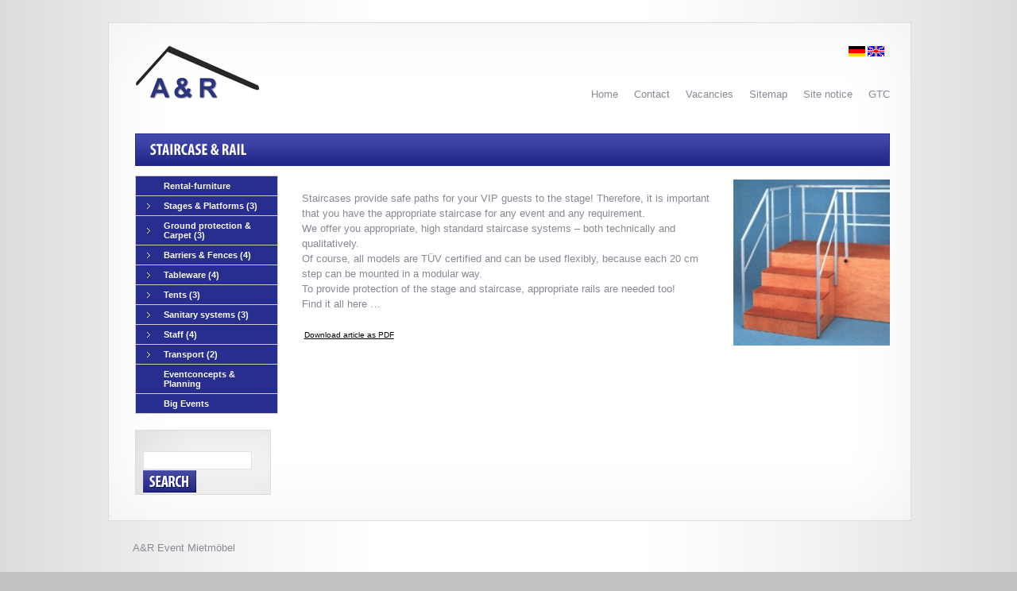

--- FILE ---
content_type: text/html; charset=UTF-8
request_url: http://www.uk.ar-event.com/staircase-rail/
body_size: 6717
content:
<!DOCTYPE html>
<html dir="ltr" lang="en-US"><head>
<meta charset="UTF-8" />
        <title>Staircase &#038; Rail | A&amp;R Event</title>

        <link rel="profile" href="http://gmpg.org/xfn/11" />

   <link href="http://www.uk.ar-event.com/wp-content/themes/theme1118/reset.css" rel="stylesheet" type="text/css" />
   <link rel="stylesheet" type="text/css" media="all" href="http://www.uk.ar-event.com/wp-content/themes/theme1118/style.css" />

        <link rel="pingback" href="http://www.uk.ar-event.com/xmlrpc.php" />

        <link rel="alternate" type="application/rss+xml" title="A&amp;R Event &raquo; Feed" href="http://www.uk.ar-event.com/feed/" />
<link rel="alternate" type="application/rss+xml" title="A&amp;R Event &raquo; Comments Feed" href="http://www.uk.ar-event.com/comments/feed/" />
<link rel='stylesheet' id='gallery-css'  href='http://www.uk.ar-event.com/wp-content/plugins/magic-gallery/css/gallery.css' type='text/css' media='all' />
<link rel='stylesheet' id='lightbox-css'  href='http://www.uk.ar-event.com/wp-content/plugins/magic-gallery/css/lightbox.css' type='text/css' media='all' />
<link rel='stylesheet' id='thickbox-css'  href='http://www.uk.ar-event.com/wp-includes/js/thickbox/thickbox.css?ver=20090514' type='text/css' media='all' />
<link rel='stylesheet' id='contact-form-7-css'  href='http://www.uk.ar-event.com/wp-content/plugins/contact-form-7/styles.css?ver=2.4.4' type='text/css' media='all' />
<link rel='stylesheet' id='slideshow-gallery-pro-css'  href='http://www.uk.ar-event.com/wp-content/plugins/slideshow-gallery-pro/css/gallery-css.php?v&#038;pID=1404&#038;resizeimages=N&#038;width=450&#038;height=300&#038;border=1px+solid+%23282e90&#038;background=%23ffffff&#038;infobackground=%23000000&#038;infocolor=%23FFFFFF&#038;ver=3.0.4' type='text/css' media='all' />
<script type='text/javascript' src='http://www.uk.ar-event.com/wp-includes/js/prototype.js?ver=1.6.1'></script>
<script type='text/javascript' src='http://www.uk.ar-event.com/wp-includes/js/jquery/jquery.js?ver=1.4.2'></script>
<script type='text/javascript' src='http://www.uk.ar-event.com/wp-content/plugins/jquery-vertical-accordion-menu/js/jquery.hoverIntent.minified.js?ver=3.0.4'></script>
<script type='text/javascript' src='http://www.uk.ar-event.com/wp-content/plugins/jquery-vertical-accordion-menu/js/jquery.cookie.js?ver=3.0.4'></script>
<script type='text/javascript' src='http://www.uk.ar-event.com/wp-content/plugins/jquery-vertical-accordion-menu/js/jquery.dcjqaccordion.2.8.js?ver=3.0.4'></script>
<script type='text/javascript' src='http://www.uk.ar-event.com/wp-includes/js/scriptaculous/wp-scriptaculous.js?ver=1.8.3'></script>
<script type='text/javascript' src='http://www.uk.ar-event.com/wp-includes/js/scriptaculous/builder.js?ver=1.8.3'></script>
<script type='text/javascript' src='http://www.uk.ar-event.com/wp-includes/js/scriptaculous/effects.js?ver=1.8.3'></script>
<script type='text/javascript' src='http://www.uk.ar-event.com/wp-includes/js/scriptaculous/dragdrop.js?ver=1.8.3'></script>
<script type='text/javascript' src='http://www.uk.ar-event.com/wp-includes/js/scriptaculous/slider.js?ver=1.8.3'></script>
<script type='text/javascript' src='http://www.uk.ar-event.com/wp-includes/js/scriptaculous/controls.js?ver=1.8.3'></script>
<script type='text/javascript' src='http://www.uk.ar-event.com/wp-content/plugins/magic-gallery/js/lightbox.js'></script>
<script type='text/javascript' src='http://www.uk.ar-event.com/wp-content/plugins/slideshow-gallery-pro/js/gallery.js?ver=1.0'></script>
<link rel="EditURI" type="application/rsd+xml" title="RSD" href="http://www.uk.ar-event.com/xmlrpc.php?rsd" />
<link rel="wlwmanifest" type="application/wlwmanifest+xml" href="http://www.uk.ar-event.com/wp-includes/wlwmanifest.xml" /> 
<link rel='index' title='A&amp;R Event' href='http://www.uk.ar-event.com/' />
<link rel='prev' title='Platforms' href='http://www.uk.ar-event.com/platforms/' />
<link rel='next' title='Traverses' href='http://www.uk.ar-event.com/traverses/' />
<meta name="generator" content="WordPress 3.0.4" />
<link rel='canonical' href='http://www.uk.ar-event.com/staircase-rail/' />
<link rel="stylesheet" type="text/css" href="http://www.uk.ar-event.com/wp-content/plugins/pdf24-posts-to-pdf/styles/cp/linkBox_dflb.css" />
    
    <!-- WP-Cufon Plugin 1.6.5 START  -->
    <script type="text/javascript" src="http://www.uk.ar-event.com/wp-content/plugins/wp-cufon/js/cufon-yui.js"></script>
            
     
					<!-- WP-Cufon Fonts found  -->
					<script src="http://www.uk.ar-event.com/wp-content/plugins/fonts/Myriad_Pro_300.font.js" type="text/javascript"></script>
					 
					<!-- WP-Cufon Fonts found  -->
					<script src="http://www.uk.ar-event.com/wp-content/plugins/fonts/Myriad_Pro_400.font.js" type="text/javascript"></script>
					 
					<!-- WP-Cufon Fonts found  -->
					<script src="http://www.uk.ar-event.com/wp-content/plugins/fonts/Myriad_Pro_700.font.js" type="text/javascript"></script>
					                
   
            
	 <!-- WP-Cufon Plugin Replacements --> 
	<script type="text/javascript">
        Cufon.replace ('h1, #primary-nav ul > li:not(.current_page_item) > a, #faded ul li div strong, h3, .widget_text h3', { fontFamily: 'Myriad Pro', hover: 'true' });
Cufon.replace ('#primary-nav ul > li.current_page_item > a', { fontFamily: 'Myriad Pro', textShadow: '#0189ba 1px 1px' });

Cufon.replace ('h2, #recent-3 h3, .link, .nav-previous a, .nav-next a, #recentpostswidget-4 b a, .box strong a, .entry-meta em a', { fontFamily: 'Myriad Pro Con', hover: 'true' }); 
    </script>            
	<!-- WP-Cufon END  -->	
	
	<link rel="stylesheet" href="http://www.uk.ar-event.com/wp-content/plugins/jquery-vertical-accordion-menu/skin.php?widget_id=3&skin=grey" type="text/css" media="screen"  />
        <!-- JS Scripts -->
        
        <script type="text/javascript" src="http://www.uk.ar-event.com/wp-content/themes/theme1118/js/jquery.faded.js"></script>
        <script type="text/javascript">
                var $j = jQuery.noConflict();
                $j(function(){
                        $j("#faded").faded({
                                crossfade: true,
                                speed: 900,
                                autoplay: 5000,
                                autorestart: true,
                                autopagination: false
                        });
                });
   </script>
   <!--[if lt IE 7]>
      <script type="text/javascript" src="http://info.template-help.com/files/ie6_warning/ie6_script_other.js"></script>
   <![endif]-->
   <!--[if IE]>
      <script type="text/javascript" src="http://www.uk.ar-event.com/wp-content/themes/theme1118/js/html5.js"></script>
   <![endif]-->
        <script type="text/javascript" src="http://www.uk.ar-event.com/wp-content/themes/theme1118/js/superfish.js"></script>
        <script type="text/javascript">
                var $j = jQuery.noConflict();
                $j(document).ready(function() {
                        $j('.sf-menu ul').superfish({
                                delay:       1000,
                                animation:   {opacity:'show',height:'show'},
                                speed:       'fast',
                                autoArrows:  false,
                                dropShadows: false
                        });
						$j('input[type="text"]').addClass("idleField");
                                        $j('input[type="text"]').focus(function() {
                                         $j(this).removeClass("idleField").addClass("focusField");
                                         if (this.value == this.defaultValue){
                                          this.value = '';
                         }
                         if(this.value != this.defaultValue){
                                  this.select();
                                 }
                                });
                                $j('input[type="text"]').blur(function() {
                                 $j(this).removeClass("focusField").addClass("idleField");
                                         if ($j.trim(this.value) == ''){
                                  this.value = (this.defaultValue ? this.defaultValue : '');
                         }
                    });
			
        </script>

</head>

<body class="page page-id-1404 page-template page-template-default">




     <div id="main">
           <div id="container">
         <div class="border-top">
            <div class="border-bot">
               <div class="border-left">
                  <div class="border-right">
                     <div class="corner-top-left">
                        <div class="corner-top-right">
                           <div class="corner-bot-left">
                              <div class="corner-bot-right">
                                 <div class="inner">
                                    <div class="wrapper">



         <!-- header -->
         <header>


                                <div id="logo">
                                                                                        <a href="http://www.uk.ar-event.com/" title="A&amp;R Event" rel="home"><img src="http://www.uk.ar-event.com/wp-content/themes/theme1118/images/logo.png" title="" alt="" /></a>

                                                                        </div><!-- END #logo -->


                                                     <ul id="navigation">
                                                <li id="nav_menu-2" class="widget widget_nav_menu"><div class="menu-top-container"><ul id="menu-top" class="menu"><li id="menu-item-763" class="menu-item menu-item-type-custom menu-item-home menu-item-763"><a href="http://www.uk.ar-event.com/">Home</a></li>
<li id="menu-item-1253" class="menu-item menu-item-type-post_type menu-item-1253"><a href="http://www.uk.ar-event.com/contact/">Contact</a></li>
<li id="menu-item-1513" class="menu-item menu-item-type-post_type menu-item-1513"><a href="http://www.uk.ar-event.com/vacancies/">Vacancies</a></li>
<li id="menu-item-761" class="menu-item menu-item-type-post_type menu-item-761"><a href="http://www.uk.ar-event.com/sitemap/">Sitemap</a></li>
<li id="menu-item-1210" class="menu-item menu-item-type-post_type menu-item-1210"><a href="http://www.uk.ar-event.com/site-notice/">Site notice</a></li>
<li id="menu-item-1609" class="menu-item menu-item-type-post_type menu-item-1609"><a href="http://www.uk.ar-event.com/gtc/">GTC</a></li>
</ul></div></li>                                        </ul>
                                            <ul id="sprachen">
                                                <a href="/"><img src="http://www.ar-veranstaltung.de/wp-content/uploads/flag_de.gif" border="0"></a> <a href="http://www.uk.ar-event.com"><img src="http://www.ar-veranstaltung.de/wp-content/uploads/flag_uk.gif" border="0"></a>
                                        </ul>


         </header>





         <!-- content -->
         <section id="content">
                 <div id="indent">
               <div class="wrapper">
		
		
		

			
				<div id="post-1404" class="post-1404 page type-page hentry">
						
						<h1 class="entry-title">Staircase &#038; Rail</h1>
									

		<div class="leftbar">
					
										<div id="menu" class="widget-area">
						<div id="dc_jqaccordion_widget-3" class="widget ">		
		<div class="dcjq-accordion" id="dc_jqaccordion_widget-3-item">
		
			<ul id="menu-main" class="menu"><li id="menu-item-1322" class="menu-item menu-item-type-post_type menu-item-1322"><a href="http://www.uk.ar-event.com/rental-furniture/">Rental-furniture</a></li>
<li id="menu-item-1318" class="menu-item menu-item-type-post_type current-menu-ancestor current-menu-parent current_page_parent current_page_ancestor menu-item-1318"><a href="#">Stages &#038; Platforms</a>
<ul class="sub-menu">
	<li id="menu-item-1411" class="menu-item menu-item-type-post_type menu-item-1411"><a href="http://www.uk.ar-event.com/platforms/">Platforms</a></li>
	<li id="menu-item-1410" class="menu-item menu-item-type-post_type current-menu-item page_item page-item-1404 current_page_item menu-item-1410"><a href="http://www.uk.ar-event.com/staircase-rail/">Staircase &#038; Rail</a></li>
	<li id="menu-item-1409" class="menu-item menu-item-type-post_type menu-item-1409"><a href="http://www.uk.ar-event.com/traverses/">Traverses</a></li>
</ul>
</li>
<li id="menu-item-1317" class="menu-item menu-item-type-post_type menu-item-1317"><a href="#">Ground protection &#038; Carpet</a>
<ul class="sub-menu">
	<li id="menu-item-1433" class="menu-item menu-item-type-post_type menu-item-1433"><a href="http://www.uk.ar-event.com/rips-carpet-b1/">Rips Carpet B1</a></li>
	<li id="menu-item-1432" class="menu-item menu-item-type-post_type menu-item-1432"><a href="http://www.uk.ar-event.com/velour-carpet-b1/">Velour Carpet B1</a></li>
	<li id="menu-item-1923" class="menu-item menu-item-type-post_type menu-item-1923"><a href="http://www.uk.ar-event.com/basement-protection/">Basement protection</a></li>
</ul>
</li>
<li id="menu-item-1316" class="menu-item menu-item-type-post_type menu-item-1316"><a href="http://www.uk.ar-event.com/barriers-fences/">Barriers &#038; Fences</a>
<ul class="sub-menu">
	<li id="menu-item-1427" class="menu-item menu-item-type-post_type menu-item-1427"><a href="http://www.uk.ar-event.com/mobile-fence/">Mobile Fence</a></li>
	<li id="menu-item-1426" class="menu-item menu-item-type-post_type menu-item-1426"><a href="http://www.uk.ar-event.com/lightweight-grids-collecting-grids/">Lightweight grids &#038; Collecting grids</a></li>
	<li id="menu-item-1425" class="menu-item menu-item-type-post_type menu-item-1425"><a href="http://www.uk.ar-event.com/barrier/">Barrier</a></li>
	<li id="menu-item-1424" class="menu-item menu-item-type-post_type menu-item-1424"><a href="http://www.uk.ar-event.com/barrier-tapes/">Barrier Tapes</a></li>
</ul>
</li>
<li id="menu-item-1321" class="menu-item menu-item-type-post_type menu-item-1321"><a href="#">Tableware</a>
<ul class="sub-menu">
	<li id="menu-item-1415" class="menu-item menu-item-type-post_type menu-item-1415"><a href="http://www.uk.ar-event.com/plates/">Plates</a></li>
	<li id="menu-item-1414" class="menu-item menu-item-type-post_type menu-item-1414"><a href="http://www.uk.ar-event.com/glasse/">Glasses</a></li>
	<li id="menu-item-1413" class="menu-item menu-item-type-post_type menu-item-1413"><a href="http://www.uk.ar-event.com/cutlery/">Cutlery</a></li>
	<li id="menu-item-1412" class="menu-item menu-item-type-post_type menu-item-1412"><a href="http://www.uk.ar-event.com/miscellaneous/">Miscellaneous</a></li>
</ul>
</li>
<li id="menu-item-1325" class="menu-item menu-item-type-post_type menu-item-1325"><a href="#">Tents</a>
<ul class="sub-menu">
	<li id="menu-item-1444" class="menu-item menu-item-type-post_type menu-item-1444"><a href="http://www.uk.ar-event.com/foldtents/">Foldtents</a></li>
	<li id="menu-item-1443" class="menu-item menu-item-type-post_type menu-item-1443"><a href="http://www.uk.ar-event.com/pagoda-tent/">Pagoda-tent</a></li>
	<li id="menu-item-1442" class="menu-item menu-item-type-post_type menu-item-1442"><a href="http://www.uk.ar-event.com/marquee/">Marquee</a></li>
</ul>
</li>
<li id="menu-item-1230" class="menu-item menu-item-type-post_type menu-item-1230"><a href="#">Sanitary systems</a>
<ul class="sub-menu">
	<li id="menu-item-1456" class="menu-item menu-item-type-post_type menu-item-1456"><a href="http://www.uk.ar-event.com/mobile-toilets/">Mobile Toilets</a></li>
	<li id="menu-item-1455" class="menu-item menu-item-type-post_type menu-item-1455"><a href="http://www.uk.ar-event.com/sanitary-container/">Sanitary container</a></li>
	<li id="menu-item-1454" class="menu-item menu-item-type-post_type menu-item-1454"><a href="http://www.uk.ar-event.com/sanitary-trailer/">Sanitary trailer</a></li>
</ul>
</li>
<li id="menu-item-1323" class="menu-item menu-item-type-post_type menu-item-1323"><a href="#">Staff</a>
<ul class="sub-menu">
	<li id="menu-item-1468" class="menu-item menu-item-type-post_type menu-item-1468"><a href="http://www.uk.ar-event.com/construction-staff/">Construction Staff</a></li>
	<li id="menu-item-1467" class="menu-item menu-item-type-post_type menu-item-1467"><a href="http://www.uk.ar-event.com/hostesses/">Hostesses</a></li>
	<li id="menu-item-1466" class="menu-item menu-item-type-post_type menu-item-1466"><a href="http://www.uk.ar-event.com/service-personal/">Service personal</a></li>
	<li id="menu-item-1465" class="menu-item menu-item-type-post_type menu-item-1465"><a href="http://www.uk.ar-event.com/wardrobe-lady/">Wardrobe Lady</a></li>
</ul>
</li>
<li id="menu-item-1324" class="menu-item menu-item-type-post_type menu-item-1324"><a href="#">Transport</a>
<ul class="sub-menu">
	<li id="menu-item-1473" class="menu-item menu-item-type-post_type menu-item-1473"><a href="http://www.uk.ar-event.com/truck-75-t/">Truck 7,5 t</a></li>
	<li id="menu-item-1472" class="menu-item menu-item-type-post_type menu-item-1472"><a href="http://www.uk.ar-event.com/transporter-35-t/">Transporter 3,5 t</a></li>
</ul>
</li>
<li id="menu-item-1319" class="menu-item menu-item-type-post_type menu-item-1319"><a href="http://www.uk.ar-event.com/eventconcepts-planning/">Eventconcepts &#038; Planning</a></li>
<li id="menu-item-1606" class="menu-item menu-item-type-post_type menu-item-1606"><a href="http://www.uk.ar-event.com/big-events/">Big Events</a></li>
</ul>		
		</div>
		</div>					</div><!--END #menu-->
									
					
									<div id="search" class="widget-area">
						<div id="search-2" class="widget widget_search"><form action="http://www.uk.ar-event.com" id="searchform" method="get" role="search">
	<div class="clearfix"><input type="text" id="s" name="s" value="" onblur="if(this.value=='') this.value=''" onfocus="if(this.value =='' ) this.value=''"><input type="submit" value="" id="searchsubmit"></div>
</form>
</div>					</div><!--END #search-->
				 
				
			</div>
				<div id="primary" class="hfeed">	
				<div class="entry-content">
						<div dir="ltr">
<p><img class="alignright size-full wp-image-3014" title="treppe-283x300" src="http://www.uk.ar-event.com/wp-content/uploads/2011/05/treppe-283x300.jpg" alt="" width="197" height="209" /></p>
<p>Staircases provide safe paths for your VIP guests to the stage! Therefore, it is important that you have the appropriate staircase for any event and any requirement.<br />
We offer you appropriate, high standard staircase systems &#8211; both technically and qualitatively.<br />
Of course, all models are TÜV certified and can be used flexibly, because each 20 cm step can be mounted in a modular way.<br />
To provide protection of the stage and staircase, appropriate rails are needed too!<br />
Find it all here &#8230;</p>
</div>
<div class="pdf24Plugin-cp"> <form name="pdf24Form" method="post" target="pdf24PopWin" action="http://doc2pdf.pdf24.org/wordpress.php"><input type="hidden" name="blogCharset" value="VVRGLTg=" /><input type="hidden" name="blogPosts" value="MQ==" /><input type="hidden" name="blogUrl" value="aHR0cDovL3d3dy51ay5hci1ldmVudC5jb20=" /><input type="hidden" name="blogName" value="QSZhbXA7UiBFdmVudA==" /><input type="hidden" name="blogValueEncoding" value="base64" /><input type="hidden" name="postTitle_0" value="U3RhaXJjYXNlICYjMDM4OyBSYWls" /><input type="hidden" name="postLink_0" value="aHR0cDovL3d3dy51ay5hci1ldmVudC5jb20vc3RhaXJjYXNlLXJhaWwv" /><input type="hidden" name="postAuthor_0" value="YWRtaW4=" /><input type="hidden" name="postDateTime_0" value="MjAxMS0wMi0xMSAxMzowMjo0MA==" /><input type="hidden" name="postContent_0" value="[base64]" /></form> <div class="pdf24Plugin-cp-link"> 	<a href="http://en.pdf24.org/pdf-printer.jsp" title="PDF Printer" onclick="var pdf24Win = window.open('about:blank', 'pdf24PopWin', 'resizable=yes,scrollbars=yes,width=400,height=200,top=0,left=0'); pdf24Win.focus(); document.pdf24Form.submit(); return false;">Download article as PDF</a> </div> </div>																	</div><!-- .entry-content -->
				</div><!-- #post-## -->

			
		</div><!--END #primary .hfeed-->
			


                                                                         </div>
                                             </div>



                                             <aside>
                                                
                                             </aside>



                                          </section>



                                    </div>
                                 </div>
                              </div>
                           </div>
                        </div>
                     </div>
                  </div>
               </div>
            </div>
         </div>
           </div>

         <!-- footer -->
         <footer>
                 <strong><!-- {%FOOTER_LINK} --></strong>
                                	            <p>A&amp;R Event <a href= "http://www.ar-veranstaltung.de/mietmoebel/">Mietm&ouml;bel</a></p>
         </footer>

   </div>


        <script type='text/javascript'>
/* <![CDATA[ */
var thickboxL10n = {
	next: "Next &gt;",
	prev: "&lt; Prev",
	image: "Image",
	of: "of",
	close: "Close",
	noiframes: "This feature requires inline frames. You have iframes disabled or your browser does not support them."
};
try{convertEntities(thickboxL10n);}catch(e){};
/* ]]> */
</script>
<script type='text/javascript' src='http://www.uk.ar-event.com/wp-includes/js/thickbox/thickbox.js?ver=3.1-20100407'></script>
<script type='text/javascript' src='http://www.uk.ar-event.com/wp-content/plugins/contact-form-7/jquery.form.js?ver=2.52'></script>
<script type='text/javascript' src='http://www.uk.ar-event.com/wp-content/plugins/contact-form-7/scripts.js?ver=2.4.4'></script>
	    <!-- WP-Cufon Delay Fixes enabled! (rude beta) -->
        <!--[if IE]> 
            <script type="text/javascript" defer="defer">Cufon.now()</script> 
        <![endif]--> 
        <script type="text/javascript">
            Cufon.refresh(); 
            Cufon.now();
        </script>
        <!-- WP-Cufon Plugin (ie6/7 compatibility tag)  -->    
        
			<script type="text/javascript">
				jQuery(document).ready(function($) {
					jQuery('#dc_jqaccordion_widget-3-item .menu').dcAccordion({
						eventType: 'click',
						hoverDelay: 0,
						menuClose: false,
						autoClose: true,
						saveState: true,
						autoExpand: false,
						classExpand: 'current-menu-item',
						classDisable: '',
						showCount: true,
						disableLink: false,
						cookie: 'dc_jqaccordion_widget-3',
						speed: 'slow'
					});
				});
			</script>
		
			<script type="text/javascript"> Cufon.now(); </script>
</body></html>




--- FILE ---
content_type: text/css
request_url: http://www.uk.ar-event.com/wp-content/themes/theme1118/style.css
body_size: 59738
content:
/* =================== Getting the new tags to behave START ====================== */

article, aside, audio, canvas, command, datalist, details, embed, figcaption, figure, footer, header, hgroup, keygen, meter, #primary-nav, output, progress, section, source, video { display: block; }
mark, rp, rt, ruby, summary, time { display: inline }

/* ==================== Getting the new tags to behave END ======================= */





/* ========================= Global properties START ============================= */

body {
        background: #c2c2c2 url(images/body.gif) repeat-y 50% 0%;
        min-width: 980px;
        height: 100%;
        font-family: Arial, Helvetica, sans-serif;
        line-height: 1em;
        color: #393939;
}

html {
        background: transparent;
        min-width: 980px;
        height: 100%;
        margin: 0;
        padding: 0;
        outline: 0;
        vertical-align: top;
        font-size: 100%;
}

div {
        border: 0 none;
        font-size: 100%;
        margin: 0;
        padding: 0;
        border: 0;
        outline: 0;
        vertical-align: top;
}
/*#menu-main li:hover .sub-menu{
	 display: block !important;
}
*/
a {
        outline: none;
        color: #000;
}

        a:hover {
                text-decoration: none;
        }

/* ========================= Global properties END =============================== */






/* ========================= Global Structure START ============================== */

#main {
        width: 1009px;
        margin: 0 auto;
        padding: 28px 0 0 0;
        font-size: 0.75em;
}

#container {
        border: 1px solid #dcdcdc;
}

header {
        position: relative !important;
        height: 139px;
        z-index: 2;
}

#menu {
	width:180px;
	margin-right:10px;
	}
section#content {
        width: 100%;
}

footer {
        width: 100%;
        height: 88px;
        overflow: hidden;
}

/* ========================= Global Structure END ================================ */


 



/* ====================== Left & Right alignment START =========================== */

.fleft {
        float: left;
}

        p.fleft {
                margin: 5px 24px 0 0;
        }

        img.alignleft {
                float: left;
                margin: 5px 24px 14px 0;
        }

        img.alignleft-1 {
                float: left;
                margin: 5px 24px 19px 0;
        }

.fright {
        float: right;
}

        img.alignright {
                float: right;
                margin: 5px 0 10px 24px;
        }

        ul.fright {
                padding: 0 40px 18px 0;
        }

.col-1, .col-2, .col-3, .col-4 {
        float: left;
        overflow: hidden;
}

.block-1, .block-2, .block-3, .block-4 {
        float: left;
        overflow: hidden;
}

.aligncenter {
        padding: 15px 0 0 0;
        text-align: center;
}

.wrapper {
        width: 100%;
        overflow: hidden;
}

.clear {
        clear: both;
        font-size: 0%;
        line-height: 0%;
        height: 0;
}

/* ====================== Left & Right alignment END ============================= */





/* ============================== header START =================================== */

header .widget {
        margin: 0 !important;
}

header strong {
        display: block;
        line-height: 19px;
        font-size: 13px;
        font-weight: normal;
        color: #898888;
        position: absolute;
        top: 82px;
        left: 32px;
}

#logo {
        position: absolute;
        top: 29px;
        left: 33px;
}

#sprachen {
        position: absolute;
        top: 29px;
        right: 33px;
}
.leftbar{float:left;margin-right: 20px;}

               
.sub-menu { display: none; }
.current_page_item .sub-menu, .current_page_parent .sub-menu { display: block; }

.menu-top-container {
        position: absolute;
        top: 80px;
        right: 26px;
}

        .menu-top-container li {
                float: left;
                padding: 0 0 0 20px;
                line-height: 19px;
                font-size: 1.083em;
                color: #888a96;
        }

                .menu-top-container li a {
                        text-decoration: none;
                        color: #888a96;
                }

                        .menu-top-container li a:hover {
                                text-decoration: underline;
                        }

/* =============================== header END ==================================== */

#menue_links {
display:block;
width:200px;
float:left;

}

.menue_links li a{
display:block;
width:160px;
border-bottom: 1px solid #fff;
background:#282e90;
color:#fff;
text-decoration: none;
padding:5px 5px 5px 5px;
}

.menue_links li li a{
display:block;
width:140px;
margin-left: 20px;
border-bottom: 1px solid #fff;
background:#282e90;
color:#fff;
text-decoration: none;
padding:5px 5px 5px 5px;
}

.menue_links li li li a{
display:block;
width:140px;
margin-left: 20px;
border-bottom: 1px solid #fff;
background:#282e90;
color:#fff;
text-decoration: none;
padding:5px 5px 5px 5px;
}

.menue_links li a:hover{
display:block;

border-bottom: 1px solid #fff;
background:#9d9dff;
color:#000;
text-decoration: none;
padding:5px 5px 5px 5px;
}

.menue_links ul li.current_page_item a {background:#9d9dff;
color:#000;}

.menue_links ul li li.current_page_item a {background:#fff;
color:#000;}
.menu-item .menu-item-type-post_type .current-menu-item .page_item page-item-401 .current_page_item li li{
display:block;
}

li.menu-item-type-post_type li {
display:block;
}


/* ============================= content START =================================== */

#content #indent {
        padding: 0 26px 5px 33px;
}

        #content p {
                padding: 0 0 19px 0;
                line-height: 19px;
                font-size: 13px;
                color: #878894;
        }

                #content p span a {
                        background: url(images/link-arrow1.gif) no-repeat 0% 0%;
                        display: inline-block;
                        width: 29px;
                        height: 26px;
                        overflow: hidden;
                        margin: 7px 0 0 0;
                        border: 1px solid #ecebeb;
                        vertical-align: top;
                }

                        #content p span a:hover {
                                background-position: 0% -26px;
                        }

                #content p strong.title {
                        display: block;
                        padding: 5px 0 0 0;
                        color: #000;
                }

        #content blockquote p strong {
                display: block;
                padding: 0 15px 0 0;
                text-align: right;
        }

#sidebar {
        float: right;
        width: 230px;
        padding: 0 0 0 10px;
}

#primary {
        overflow: hidden;
}

.line-hor {
        background: url(images/line-hor.gif) repeat-x 0% 0%;
        width: 100%;
        height: 17px;
        overflow: hidden;
}

/* ============================== content END ==================================== */





/* ============================== aside START ==================================== */

aside {
        padding: 0 32px 27px 32px;
}

        aside ul {
                float: left;
                padding: 0 20px 0 0;
        }

                aside ul li {
                        float: left;
                        padding: 0 14px 0 0;
                        line-height: 19px;
                        font-size: 13px;
                        color: #888a96;
                }

                        aside ul li a {
                                text-decoration: none;
                                color: #888a96;
                        }

                        aside ul li a:hover {
                                text-decoration: underline;
                        }

        aside ul ul {
                display: none;
        }

/* ============================== aside END ==================================== */





/* ============================= container START ===================================== */

#container {
        width: 100%;
        overflow: hidden;
}

        #container .border-top {
                background: #fff url(images/border-top.gif) repeat-x 0% 0%;
        }

        #container .border-bot {
                background: url(images/border-bot.gif) repeat-x 0% 100%;
        }

        #container .border-left {
                background: url(images/border-left.gif) repeat-y 0% 0%;
        }

        #container .border-right {
                background: url(images/border-right.gif) repeat-y 100% 0%;
        }

        #container .corner-top-left {
                background: url(images/corner-top-left.gif) no-repeat 0% 0%;
        }

        #container .corner-top-right {
                background: url(images/corner-top-right.gif) no-repeat 100% 0%;
        }

        #container .corner-bot-left {
                background: url(images/corner-bot-left.gif) no-repeat 0% 100%;
        }

        #container .corner-bot-right {
                background: url(images/corner-bot-right.gif) no-repeat 100% 100%;
                width: 100%;
        }

/* ============================== container END ====================================== */





/* ============================== box START ====================================== */

.info-box-1 {
        background: #fefefe;
        float: left;
        width: 228px;
        border: 1px solid #ecebeb;
        margin: 0 10px 0 0;
        display:none;
}

        .info-box-1 .inner {
                padding: 11px 19px 7px 19px;
        }

        .info-box-1 img {
                margin: 0 0 14px 0;
        }

        .info-box-1 p {
                padding: 0 0 7px 0 !important;
        }

.info-block {
        width: 100%;
        overflow: hidden;
}

        .info-block img {
                float: left;
                margin: 0 14px 14px 0;
        }

#recentpostswidget-4 {
        background: #18181b url(images/box-1-tail.gif) repeat-x 50% 0%;
        margin: 0 0 10px 0;
        padding: 10px 26px 10px 19px;
        border-top: 1px solid #2c3259;
        border-right: 1px solid #121423;
        border-bottom: 1px solid #0a0a0b;
        border-left: 1px solid #20212c;
}

        #recentpostswidget-4 p {
                padding: 22px 0 17px 0 !important;
                line-height: 19px !important;
                font-size: 13px !important;
                color: #fff !important;
        }

                #recentpostswidget-4 p a {
                        color: #282e90;
                }

        #recentpostswidget-4 h3 {
                background: none;
                border: none;
                margin: 0 0 -20px 0;
                padding: 0;
                line-height: 1.2em;
                font-size: 30px;
                font-weight: 700;
                text-transform: none;
                color: #fff;
        }

        #recentpostswidget-4 b a {
                background: #282e90 url(images/link-tail1.gif) repeat-x 0% 0%;
                float: left;
                height: 37px;
                float: left;
                margin: 0 0 -11px -20px;
                overflow: hidden;
                line-height: 34px;
                word-spacing: 2px;
                letter-spacing: -1px;
                border-top: 1px solid #282e90;
                border-right: 1px solid #282e90;
                border-bottom: 1px solid #282e90;
                border-left: 1px solid #282e90;
                font-size: 20px;
                font-weight: 400;
                text-transform: uppercase;
                text-decoration: none;
                color: #fff !important;
        }

                #recentpostswidget-4 b a span {
                        background: url(images/link-arrow3.gif) no-repeat 100% 13px;
                        display: inline-block;
                        padding: 0 38px 0 19px;
                        cursor: pointer;
                }

                #recentpostswidget-4 b a:hover {
                        color: #000 !important;
                }

.box {
        margin: 0 0 10px 0;
        border: 1px solid #ecebeb;
}

        .box .border-top {
                background: #fff url(images/border-top1.gif) repeat-x 0% 0% !important;
        }

        .box .border-bot {
                background: url(images/border-bot1.gif) repeat-x 0% 100%;
        }

        .box .border-left {
                background: url(images/border-left1.gif) repeat-y 0% 0%;
        }

        .box .border-right {
                background: url(images/border-right1.gif) repeat-y 100% 0%;
        }

        .box .corner-top-left {
                background: url(images/corner-top-left1.gif) no-repeat 0% 0%;
        }

        .box .corner-top-right {
                background: url(images/corner-top-right1.gif) no-repeat 100% 0%;
        }

        .box-2 .corner-bot-left {
                background: url(images/corner-bot-left1.gif) no-repeat 0% 100%;
        }

        .box .corner-bot-right {
                background: url(images/corner-bot-right1.gif) no-repeat 100% 100%;
                width: 100%;
        }

        .box .inner {
                padding: 11px 12px 11px 18px;
        }

        .box h3 {
                background: none;
                padding: 0 0 6px 0;
                line-height: 1.2em;
                font-size: 30px;
                font-weight: 400;
                border: none;
                text-transform: none;
                color: #1c1f36;
        }

        .box dl {
                padding: 0 0 9px 0;
                overflow: hidden;
        }

                .box dl dt {
                        padding: 0 0 2px 0;
                        font-size: 13px;
                        font-weight: bold;
                        color: #282e90;
                }

                .box dl dd {
                        padding: 0 0 8px 0;
                }

                        .box dl dd p {
                                display: inline;
                                padding: 0 !important;
                                line-height: 19px !important;
                                font-size: 13px !important;
                                color: #878894 !important;
                        }

                        .box dl dd a {
                                background: url(images/link-arrow1.gif) no-repeat 0% 0%;
                                display: inline-block;
                                width: 29px;
                                height: 26px;
                                overflow: hidden;
                                margin: 4px 0 0 1px;
                                border: 1px solid #ecebeb;
                                vertical-align: top;
                        }

                        .box dl dd a:hover {
                                background-position: 0% -26px;
                        }

        /*.box span a {
                background: #f3f3f3 url(images/link-arrow4.gif) no-repeat 100% 13px;
                float: left;
                height: 37px;
                float: left;
                margin: 0 0 -12px -19px;
                padding: 0 38px 0 19px;
                overflow: hidden;
                line-height: 34px;
                word-spacing: 2px;
                letter-spacing: -1px;
                border: 1px solid #ecebeb;
                font-size: 20px;
                font-weight: 400;
                text-transform: uppercase;
                text-decoration: none;
                color: #888a96 !important;
        }

                .box span a:hover {
                        color: #000 !important;
                }*/

        .box strong a {
                background: #f4f4f4 url(images/link-act.gif) repeat-x 0% -37px;
                float: left;
                height: 37px;
                float: left;
                margin: 0 0 -12px -19px;
                overflow: hidden;
                line-height: 34px;
                word-spacing: 2px;
                letter-spacing: -1px;
                border: 1px solid #ecebeb;
                font-size: 20px;
                font-weight: 400;
                text-transform: uppercase;
                text-decoration: none;
                color: #888a96;
        }

                .box strong a span {
                        background: url(images/link-arrow.gif) no-repeat 100% 0%;
                        display: inline-block;
                        padding: 0 38px 0 19px;
                        cursor: pointer;
                }

                .box strong a:hover {
                        background-position: 0% 0%;
                        border: 1px solid #2c3259;
                        color: #282e90;
                }

                        .box strong a:hover span {
                                background-position: 100% -37px;
                        }

/* =============================== box END ======================================= */





/* =================== txt, links, lines, titles START =========================== */

/*h1 {
        padding: 0 0 13px 0;
        line-height: 1.2em;
        font-size: 30px;
        font-weight: 300;
        color: #1c1f36;
}*/

h1 {
        background: #0198d6 url(images/title-tail.gif) repeat-x 0% 0%;
        min-height: 39px;
        height: auto !important;
        height: 39px;
        margin: 0 0 12px 0;
        padding: 0 0 0 18px;
        line-height: 38px;
        font-size: 20px;
        font-weight: 700;
        border-top: 1px solid #282e90;
        border-right: 1px solid #282e90;
        border-bottom: 1px solid #282e90;
        border-left: 1px solid #282e90;
        text-transform: uppercase;
        color: #fff;
}

h2 {
        padding: 0 0 13px 0;
        line-height: 1.2em;
        font-size: 30px;
        font-weight: 400;
        color: #1c1f36;
}

        h2 a {
                text-decoration: none;
                color: #1c1f36;
        }

        h2 a:hover {
                color: #878894;
        }

h3 {
        background: #282e90 url(images/title-tail.gif) repeat-x 0% 0%;
        min-height: 39px;
        height: auto !important;
        height: 39px;
        padding: 0 0 0 18px;
        line-height: 38px;
        font-size: 20px;
        font-weight: 700;
        border-top: 1px solid #282e90;
        border-right: 1px solid #282e90;
        border-bottom: 1px solid #282e90;
        border-left: 1px solid #282e90;
        text-transform: uppercase;
        color: #fff;
}

        h3#reply-title {
                background: none !important;
                border: none !important;
                padding: 0 !important;
                color: #000 !important;
        }

                h3#reply-title a {
                        text-decoration: none;
                        color: #f00;
                }

                        h3#reply-title a:hover {
                                color: #878894;
                        }

h4 {
        padding: 0 0 5px 0;
        line-height: 1.2em;
        font-size: 30px;
        font-weight: 700;
        color: #fff;
}

h5 {
        padding: 0 0 19px 0;
        line-height: 19px;
        font-size: 13px;
        color: #000;
}

h6 {
        padding: 0 0 1px 0;
        line-height: 19px;
        font-size: 13px;
        color: #282e90;
}

        h6 strong {
                display: block;
                padding: 0 0 14px 0;
        }

.link {
        background: #f4f4f4 url(images/link-act.gif) repeat-x 0% -37px;
        float: left;
        height: 37px;
        float: left;
        margin: 1px 0 -1px -1px;
        overflow: hidden;
        line-height: 34px;
        word-spacing: 2px;
        letter-spacing: -1px;
        border: 1px solid #ecebeb;
        font-size: 20px;
        font-weight: 400;
        text-transform: uppercase;
        text-decoration: none;
        color: #888a96;
}

        .link span {
                background: url(images/link-arrow.gif) no-repeat 100% 0%;
                display: inline-block;
                padding: 0 38px 0 19px;
                cursor: pointer;
        }

        .link:hover {
                background-position: 0% 0%;
                border: 1px solid #282e90;
                color: #282e90;
        }

                .link:hover span {
                        background-position: 100% -37px;
                }

.link-1 {
        background: #f4f4f4 url(images/link-arrow2.gif) no-repeat 19px 13px;
        float: left;
        height: 37px;
        padding: 0 18px 0 37px;
        line-height: 34px;
        border: 1px solid #ecebeb;
        border-left: none;
        word-spacing: 2px;
        letter-spacing: -1px;
        font-size: 20px;
        font-weight: 400;
        text-transform: uppercase;
        text-decoration: none;
        color: #888a96;
}

        .link-1:hover {
                color: #000;
        }

.link-2 {
        background: #282e90 url(images/link-tail1.gif) repeat-x 0% 0%;
        float: left;
        height: 37px;
        float: left;
        margin: 0 0 -1px -1px;
        overflow: hidden;
        line-height: 34px;
        word-spacing: 2px;
        letter-spacing: -1px;
        border-top: 1px solid #282e90;
        border-right: 1px solid #282e90;
        border-bottom: 1px solid #282e90;
        border-left: 1px solid #282e90;
        font-size: 20px;
        font-weight: 400;
        text-transform: uppercase;
        text-decoration: none;
        color: #fff !important;
}

        .link-2 span {
                background: url(images/link-arrow3.gif) no-repeat 100% 13px;
                display: inline-block;
                padding: 0 38px 0 19px;
                cursor: pointer;
        }

        .link-2:hover {
                color: #000 !important;
        }

.link-3 {
        background: #f3f3f3 url(images/link-arrow4.gif) no-repeat 100% 13px;
        float: left;
        height: 37px;
        float: left;
        margin: 0 0 -1px -1px;
        padding: 0 38px 0 19px;
        overflow: hidden;
        line-height: 34px;
        word-spacing: 2px;
        letter-spacing: -1px;
        border: 1px solid #ecebeb;
        font-size: 20px;
        font-weight: 400;
        text-transform: uppercase;
        text-decoration: none;
        color: #888a96 !important;
}

        .link-3:hover {
                color: #000 !important;
        }

.link-4 {
        float: left;
        margin: 0 0 16px 0;
        line-height: 18px;
        font-weight: bold;
        color: #282e90;
}

.link-indent {
        margin: 0 0 28px 0;
}

.link-indent-1 {
        margin: 0 0 23px 0;
}

.edit-link {
        display: block;
        padding: 0 0 14px 0;
}

        .edit-link a {
                color: #282e90;
        }

/* ==================== txt, links, lines, titles END ============================ */





/* ============================= forms START ===================================== */

#contact-form {
        width: 100%;
        overflow: hidden;
}

#search {
        background: #e1e1e1 url(images/search-bg.jpg) no-repeat 0% 0%;
        width: 160px;
        height: 54px;
        padding: 26px 0 0 9px;
        overflow: hidden;
        border: 1px solid #dcdcdc;
        float:left;
        margin-top:10px;
}

        #searchform input {
                background: #fff;
                width: 129px;
                height: 15px;
                padding: 3px 3px 3px 3px;
                border: 1px solid #e3e2e2;
                float: left;
                font-family: Arial, Helvetica, sans-serif;
                font-size: 1em;
                color: #000;
        }

        #searchform input[type="submit"] {
                background: url(images/search-submit.gif) no-repeat 0% 0%;
                width: 67px;
                height: 28px;
                overflow: hidden;
                margin: 1px 0 0 0;
                padding: 0;
                border: none;
                float: left;
                cursor: pointer;
                line-height: 0;
                font-size: 0;
                text-indent: -999px;
        }

#subscribe-form {
        background: #282e90 url(images/box-2-tail.gif) repeat-x 50% 0%;
        padding: 10px 19px 20px 18px;
        border-top: 1px solid #282e90;
        border-right: 1px solid #282e90;
        border-bottom: 1px solid #282e90;
        border-left: 1px solid #282e90;
}

        #subscribe-form h4 {
                padding: 0 0 13px 0 !important;
        }

        #subscribe-form input {
                background: #fff;
                width: 150px;
                height: 17px;
                padding: 5px 6px 5px 6px;
                border: 1px solid #e3e2e2;
                border-right: none;
                float: left;
                font-family: Arial, Helvetica, sans-serif;
                font-size: 13px;
                color: #c5c6c7;
        }

        #subscribe-form input[type="submit"] {
                background: #fff url(images/subsribe-submit.gif) no-repeat 0% 0%;
                width: 28px;
                height: 29px;
                padding: 0;
                border: none;
                float: left;
                cursor: pointer;
        }

#wpsb {
        background: #282e90 url(images/box-2-tail.gif) repeat-x 50% 0%;
        margin: 0 0 10px 0;
        padding: 10px 19px 20px 18px;
        border-top: 1px solid #282e90;
        border-right: 1px solid #282e90;
        border-bottom: 1px solid #282e90;
        border-left: 1px solid #282e90;
}

        #wpsb h3 {
                background: none;
                padding: 0 0 10px 0;
                line-height: 1.2em;
                font-size: 30px;
                font-weight: 700;
                border: none;
                text-transform: none;
                color: #fff;
        }

        #wpsb form {
                width: 100%;
                overflow: hidden;
        }

        #wpsb p {
                float: left;
                padding: 0;
                color: #fff;
        }

        #wpsb b {
                display: block;
                padding: 0 0 8px 0;
                font-weight: normal;
                color: #fff;
        }

        #wpsb input {
                background: #fff;
                width: 150px;
                height: 17px;
                padding: 5px 6px 5px 6px;
                border: 1px solid #e3e2e2;
                border-right: none;
                float: left;
                font-family: Arial, Helvetica, sans-serif;
                font-size: 13px;
                color: #c5c6c7;
        }

        #wpsb input[type="submit"] {
                background: #fff url(images/subsribe-submit.gif) no-repeat 0% 0%;
                width: 28px;
                height: 29px;
                padding: 0;
                border: none;
                float: left;
                cursor: pointer;
        }

#si_contact_form1 {
        overflow: hidden;
}

        #si_contact_form1 div {
                width: 100%;
                overflow: hidden;
        }

        #si_contact_form1 label {
                display: block;
                width: 100%;
                height: 22px;
                overflow: hidden;
                line-height: 19px;
                font-size: 13px;
                color: #393939;
        }

        #si_contact_form1 input[type="text"] {
                background: #efefef;
                width: 300px;
                height: 16px;
                padding: 3px;
                float: left;
                border: 1px solid #e3e2e2;
                font-family: Arial, Helvetica, sans-serif;
                font-size: 1em;
                color: #393939;
        }

                #si_contact_form1 input[type="submit"] {
                        background: #282e90 url(images/contact-button.gif) repeat-x 50% 50%;
                        float: left;
                        width: 100px;
                        height: 26px;
                        border-top: 1px solid #282e90 !important;
                        border-right: 1px solid #282e90 !important;
                        border-bottom: 1px solid #282e90 !important;
                        border-left: 1px solid #282e90 !important;
                        font-family: Arial, Helvetica, sans-serif;
                        font-size: 16px;
                        font-weight: bold;
                        text-shadow: 1px 1px 0 #282e90;
                        text-transform: uppercase;
                        color: #fff;
                }

                #si_contact_form1 input[type="submit"]:hover {
                        color: #000;
                }

        #si_contact_form1 textarea {
                background: #efefef;
                width: 300px;
                height: 300px;
                margin: 0 0 7px 0;
                padding: 3px;
                overflow: auto;
                border: 1px solid #e3e2e2;
                font-family: Arial, Helvetica, sans-serif;
                font-size: 1em;
                color: #393939;
        }

/* ============================== forms END ====================================== */





/* ============================= other START ===================================== */

.pic-indent {
        margin: 0 0 14px 0;
}

.no-indent {
        margin: 0 !important;
        padding: 0 !important;
}

.entry-utility {
        width: 100%;
        padding: 0 0 5px 0;
        overflow: hidden;
}

        .entry-utility strong {
                float: left;
                padding: 0 28px 0 0;
                line-height: 22px;
                font-size: 13px;
                font-weight: normal;
                color: #0dbfee;
        }

        .entry-utility b {
                background: url(images/comments-pic.gif) no-repeat 0% 4px;
                float: left;
                height: 26px;
                padding: 0 28px 0 37px;
                line-height: 19px;
                font-size: 13px;
                font-weight: normal;
                color: #888a96;
        }

                .entry-utility b a {
                        color: #888a96;
                }

.widget_categories ul {
        overflow: hidden;
        padding: 0 0 1px 0;
        border-top: 1px solid #ecebeb;
}

        .widget_categories ul li {
                background: url(images/list-bg.gif) no-repeat 0% 0%;
                width: 228px;
                height: 32px;
                overflow: hidden;
                border-right: 1px solid #ecebeb;
                border-bottom: 1px solid #ecebeb;
                border-left: 1px solid #ecebeb;
        }

                .widget_categories ul li a {
                        background: url(images/marker.gif) no-repeat 19px -10px;
                        display: block;
                        padding: 0 0 0 39px;
                        line-height: 34px;
                        font-size: 12px;
                        text-decoration: none;
                        color: #898888;
                }

                        .widget_categories ul li a:hover {
                                background-position: 19px 12px;
                                color: #1b1f35;
                        }

.list {
        padding: 0 0 18px 0;
        overflow: hidden;
}

        .list li {
                background: url(images/marker.gif) no-repeat 0% 7px;
                padding: 0 0 0 16px;
                line-height: 22px;
                font-size: 1.083em;
                color: #000;
        }

                .list li a {
                        text-decoration: none;
                        color: #282e90;
                }

                .list li a:hover {
                        text-decoration: underline;
                }

.list-1 {
        padding: 1px 0 0 0;
        overflow: hidden;
}

        .list-1 dt {
                padding: 0 0 1px 0;
                line-height: 19px;
                font-size: 13px;
                font-weight: bold;
                color: #282e90;
        }

                .list-1 dt a {
                        text-decoration: none;
                        color: #282e90;
                }

                .list-1 dt a:hover {
                        text-decoration: underline;
                }

        .list-1 dd {
                padding: 0 0 6px 0;
                line-height: 19px;
                font-size: 13px;
                color: #878894;
        }

                .list-1 dd a {
                        background: url(images/link-arrow1.gif) no-repeat 0% 0%;
                        display: inline-block;
                        width: 29px;
                        height: 26px;
                        overflow: hidden;
                        margin: 4px 0 0 1px;
                        border: 1px solid #ecebeb;
                        vertical-align: top;
                }

                .list-1 dd a:hover {
                        background-position: 0% -26px;
                }

.list-2 {
        overflow: hidden;
        line-height: 19px;
        font-size: 13px;
        color: #878894;
}

        .list-2 dt {
                padding: 0 0 9px 0;
                font-weight: bold;
                color: #000;
        }

        .list-2 dd {
                background: url(images/line-hor.gif) repeat-x 50% 100%;
                width: 100%;
                margin: 0 0 18px 0;
                padding: 0 0 24px 0;
                overflow: hidden;
        }

                .list-2 dd img {
                        float: left;
                        margin: 5px 14px 0 0;
                }

                .list-2 dd strong {
                        display: block;
                        padding: 12px 0 0 0;
                }

                        .list-2 dd strong a {
                                float: left;
                                line-height: 18px;
                                font-weight: bold;
                                color: #282e90;
                        }

.partners {
        width: 100%;
        overflow: hidden;
}

        .partners li {
                float: left;
                width: 45%;
                padding: 0 4% 18px 0;
                line-height: 19px;
                font-size: 13px;
                color: #878894;
        }

                .partners li img {
                        float: left;
                        margin: 6px 18px 0 0;
                }

                .partners li strong {
                        display: block;
                        color: #000;
                }

.navigation {
        width: 100%;
        overflow: hidden;
}

        .navigation .nav-previous {
                float: left;
        }

        .navigation .nav-next {
                float: right;
        }

/* ============================== other END ====================================== */





/* ============================== POST START ====================================== */

.main-box {
        border: 1px solid #ecebeb;
        overflow: hidden;
}

        .main-box .inner {
                padding: 11px 26px 1px 19px;
        }

        .main-box h2 {
                padding: 0 0 7px 0;
        }

.entry-meta {
        width: 100%;
        padding: 0 0 6px 0;
        overflow: hidden;
}

        .entry-meta span {
                float: left;
                padding: 0 29px 0 0;
                line-height: 19px;
                font-size: 13px;
                color: #282e90;
        }

        .entry-meta b {
                background: url(images/comments-pic.gif) no-repeat 0% 3px;
                float: left;
                padding: 0 29px 5px 37px;
                line-height: 19px;
                font-size: 13px;
                font-weight: normal;
                color: #888a96;
        }

                .entry-meta b a {
                        color: #888a96;
                }

        .entry-meta strong {
                float: left;
                padding: 0 29px 0 0;
                line-height: 19px;
                font-size: 13px;
                font-weight: normal;
                color: #888a96;
        }

                .entry-meta strong a {
                        color: #888a96;
                }

        .entry-meta em {
                float: left;
                padding: 0 0 7px 0;
                font-style: normal;
        }

                .entry-meta em a {
                        background: #f4f4f4 url(images/link-act.gif) repeat-x 0% -37px;
                        float: left;
                        height: 37px;
                        float: left;
                        overflow: hidden;
                        line-height: 34px;
                        word-spacing: 2px;
                        letter-spacing: -1px;
                        border: 1px solid #ecebeb;
                        font-size: 20px;
                        font-weight: 400;
                        text-transform: uppercase;
                        text-decoration: none;
                        color: #888a96;
                }

                        .entry-meta em a i {
                                background: url(images/link-arrow.gif) no-repeat 100% 0%;
                                display: inline-block;
                                padding: 0 38px 0 19px;
                                font-style: normal;
                                cursor: pointer;
                        }

                        .entry-meta em a:hover {
                                background-position: 0% 0%;
                                border: 1px solid #2c3259;
                                color: #282e90;
                        }

                                .entry-meta em a:hover i {
                                        background-position: 100% -37px;
                                }

                /*.entry-meta em a {
                        background: #f4f4f4 url(images/link-arrow5.gif) no-repeat 100% 13px;
                        float: left;
                        height: 37px;
                        padding: 0 37px 0 18px;
                        line-height: 34px;
                        border: 1px solid #ecebeb;
                        word-spacing: 2px;
                        letter-spacing: -1px;
                        font-size: 20px;
                        font-weight: 400;
                        text-transform: uppercase;
                        text-decoration: none;
                        color: #888a96;
                }

                        .entry-meta em a:hover {
                                color: #000;
                        }*/

.entry-content {
        width: 100%;
        overflow: hidden;
}

        .entry-content p.extra {
                padding: 0 0 4px 0 !important;
        }

        .entry-content p.extra1 {
                padding: 0 0 13px 0 !important;
        }

        .entry-content p.extra2 {
                padding: 0 0 23px 0 !important;
        }

        .entry-content p b a {
                background: url(images/link-arrow1.gif) no-repeat 0% 0%;
                display: inline-block;
                width: 29px;
                height: 26px;
                overflow: hidden;
                text-indent: -999px;
                margin: 4px 0 0 1px;
                border: 1px solid #ecebeb;
                vertical-align: top;
        }

        .entry-content p a:hover {
                background-position: 0% -26px;
        }

.post-info {
        width: 100%;
        overflow: hidden;
}

        .post-info li {
                width: 100%;
                padding: 0 0 13px 0;
                overflow: hidden;
        }

                .post-info li img {
                        float: left;
                        margin: 5px 21px 0 0;
                }

                .post-info li strong {
                        display: block;
                        padding: 0 0 1px 0;
                        line-height: 19px;
                        font-size: 13px;
                        color: #282e90;
                }

                .post-info li p {
                        padding: 0 !important;
                }

.main-box #nav-below {
        padding: 0;
}

.nav-previous a {
        background: #f4f4f4 url(images/link-act.gif) repeat-x 0% -37px;
        float: left;
        height: 37px;
        float: left;
        overflow: hidden;
        line-height: 34px;
        word-spacing: 2px;
        letter-spacing: -1px;
        border: 1px solid #ecebeb;
        font-size: 20px;
        font-weight: 400;
        text-transform: uppercase;
        text-decoration: none;
        color: #888a96;
}

        .main-box .nav-previous a {
                margin: 0 0 -1px -1px;
        }

        .nav-previous a i {
                background: url(images/link-arrow6.gif) no-repeat 0% 0%;
                display: inline-block;
                padding: 0 18px 0 37px;
                font-style: normal;
                cursor: pointer;
        }

        .nav-previous a:hover {
                background-position: 0% 0%;
                border: 1px solid #2c3259;
                color: #282e90;
        }

                .nav-previous a:hover i {
                        background-position: 0% -37px;
                }

.nav-next a {
        background: #f4f4f4 url(images/link-act.gif) repeat-x 0% -37px;
        float: left;
        height: 37px;
        float: left;
        margin: 1px 0 -1px -1px;
        overflow: hidden;
        line-height: 34px;
        word-spacing: 2px;
        letter-spacing: -1px;
        border: 1px solid #ecebeb;
        font-size: 20px;
        font-weight: 400;
        text-transform: uppercase;
        text-decoration: none;
        color: #888a96;
}

.main-box .nav-next a {
        margin: 0 -1px -1px 0;
}

        .nav-next a i {
                background: url(images/link-arrow.gif) no-repeat 100% 0%;
                display: inline-block;
                padding: 0 38px 0 19px;
                font-style: normal;
                cursor: pointer;
        }

        .nav-next a:hover {
                background-position: 0% 0%;
                border: 1px solid #2c3259;
                color: #282e90;
        }

                .nav-next a:hover i {
                        background-position: 100% -37px;
                }

/* ============================== POST END ====================================== */



#nav-below {
        padding: 0 0 19px 0;
}

.entry-utility {
        width: 100%;
        padding: 0 0 6px 0;
        overflow: hidden;
}

        .entry-utility span {
                float: left;
                padding: 0 29px 0 0;
                line-height: 19px;
                font-size: 13px;
                color: #282e90;
        }

        .entry-utility b {
                background: url(images/comments-pic.gif) no-repeat 0% 3px;
                float: left;
                padding: 0 29px 5px 37px;
                line-height: 19px;
                font-size: 13px;
                font-weight: normal;
                color: #888a96;
        }

                .entry-utility b a {
                        color: #888a96;
                }

        .entry-utility strong {
                float: left;
                padding: 0 29px 0 0;
                line-height: 19px;
                font-size: 13px;
                font-weight: normal;
                color: #888a96;
        }

                .entry-utility strong a {
                        color: #888a96;
                }


/* ============================= JS faded START ===================================== */

#faded {
        background: #fff;
        position: relative;
        z-index: 1;
        width: 740px;
        height: 513px;
        margin: 0 0 10px 0;
        overflow: hidden;
        border: 1px solid #ececec;
        float:right;
}

#faded img {
width:740px;
}

        #faded a.next {
                background: url(images/gallery-next.gif) no-repeat 0% 0%;
                display: block;
                width: 56px;
                height: 56px;
                overflow: hidden;
                position: absolute;
                top: 293px;
                right: 0;
                z-index: 100;
        }

                #faded a.next:hover {
                        background-position: 0% -56px;
                }

        #faded a.prev {
                background: url(images/gallery-prev.gif) no-repeat 0% 0%;
                display: block;
                width: 56px;
                height: 56px;
                overflow: hidden;
                position: absolute;
                top: 293px;
                right: 56px;
                z-index: 100;
        }

                #faded a.prev:hover {
                        background-position: 0% -56px;
                }

        #faded ul li div {
        background: url(images/gallery-cont.png) repeat-x 0% 0%;
                width: 100%;
                height: 141px;
                padding: 23px 55px 0 30px;
                overflow: hidden;
                position: absolute;
                top: 349px;
                left: 0;
        }

                #faded ul li div strong {
                        display: block;
                        letter-spacing: -1px;
                        line-height: 1.25em;
                        font-size: 33px;
                        font-weight: 400;
                        color: #9d9dff;
                }

                #faded ul li div p {
                        display: inline;
                        padding: 0 !important;
                        line-height: 19px !important;
                        font-size: 13px !important;
                        color: #fff !important;
                }

                        #faded ul li div a {
                                background: #fff url(images/link-arrow1.gif) no-repeat 0% -26px;
                                display: inline-block;
                                width: 29px;
                                height: 26px;
                                border: 1px solid #ecebeb;
                                vertical-align: inherit;
                                margin: 8px 0 0 4px;
                        }

                                #faded ul li div a:hover {
                                        background-position: 0% 0%;
                                }


.faded a.thumb {
        float: left;
        margin: 0 0 15px 0;
}

/* ============================== JS faded END ====================================== */




/* ============================= Comments START ===================================== */

                #comments {
                        clear:both; padding:20px 0px 0px 0px;
                }

                        #comments p {
                                padding: 0 !important;
                        }

                .comment ul.children {
                        width: 100%;
                        overflow: hidden;
                        padding: 15px 0 0 0;
                }

                .comment-author {
                        font-style: normal;
                        font-weight: bold;
                        color: #000;
                }

                        .comment-author cite {
                                font-style: normal;
                        }

                .comment-meta {
                        color: #282e90;
                }

                        .comment-meta a {
                                text-decoration: none;
                                color: #282e90 !important;
                        }

                                .comment-meta a:hover {
                                        text-decoration: underline;
                                }

                .alt { clear:both; padding-bottom:20px; font-weight: normal;}

                .commentlist {
                        color:#fff;
                        text-align: justify; margin:0px 0px 15px 0px;
                        }
                .commentlist a { color:#bbb4b0}
                .commentlist span { font-weight: bold;}

                .commentlist li {
                        overflow:hidden; height:100%;
                        border:1px solid #dcdcdc;
                        background:#f1f1f1;
                        font-size:12px; color:#626262; list-style: none;
                        padding:10px 20px 10px;
                        margin:6px 0px 6px 0px;
                        }

                .reply {
                        width: 100%;
                        overflow: hidden;
                }

                .commentlist .comment-reply-link {
                        background: #000;
                        position:relative;
                        float: right;
                        padding: 5px 10px;
                        text-decoration: none;
                        color: #fff;
                }

                        .commentlist .comment-reply-link:hover {
                                background: #282e90;
                                color: #000;
                        }

                .avatar {
                        float: right;
                        border: 1px solid #fff;
                        padding: 2px;
                        -moz-box-shadow: 0 0 3px rgba(153,153,153,0.1); -webkit-box-shadow: 0 0 3px rgba(153,153,153,0.1); box-shadow: 0 0 3px rgba(153,153,153,0.1);
                        background: #fff; /*margin:0px 20px 15px 0px;*/
                        }

                .commentlist p {
                        margin: 10px 5px 10px 0;
                        }

                #commentform p {
                        line-height: 19px !important;
                        font-size: 13px !important;
                        color: #000 !important;
                }

                        #commentform p.comment-notes {
                                padding: 0 0 14px 0 !important;
                                color: #282e90 !important;
                        }

                        #commentform p.logged-in-as {
                                padding: 0 0 14px 0 !important;
                                color: #282e90 !important;
                        }

                                #commentform p.logged-in-as a {
                                        color: #282e90;
                                }

                        #commentform p.form-allowed-tags {
                                padding: 14px 0 14px 0 !important;
                                font-size: 12px !important;
                                color: #878894 !important;
                        }

                #commentform input, #commentform textarea {
                        background: #fff;
                        display: block;
                        margin: 3px 0;
                        padding: 3px;
                        border: 1px solid #dcdcdc;
                        font-family: Arial, Helvetica, sans-serif;
                        font-size: 1em;
                        color: #000;
                }

                #commentform input#comment_post_ID {
                        display: none;
                }

                #commentform input#comment_parent {
                        display: none;
                }

                #commentform input#_wp_unfiltered_html_comment {
                        display: none;
                }

                #commentform textarea {width:90%; overflow: auto; height: 150px;}

                #commentform #submit {
                        background: #282e90 url(images/contact-button.gif) repeat-x 50% 50%;
                        float: left;
                        width: 148px;
                        height: 26px;
                        padding: 0 5px;
                        border-top: 1px solid #282e90 !important;
                        border-right: 1px solid #282e90 !important;
                        border-bottom: 1px solid #282e90 !important;
                        border-left: 1px solid #282e90 !important;
                        font-family: Arial, Helvetica, sans-serif;
                        font-size: 16px;
                        font-weight: bold;
                        text-shadow: 1px 1px 0 #282e90;
                        text-transform: uppercase;
                        color: #fff;
                        cursor: pointer;
                }

                        #commentform #submit:hover {
                                color: #000;
                        }

                .nocomments {
                        text-align: center;
                        margin: 0;
                        padding: 0;
                        }

                .commentmetadata {
                        margin: 0;
                        display: block;
                        }

                /*#comment-wrapper { width: 615px; text-shadow: 0 1px 0 #fff; color: #555; }
                ol.commentlist { margin: 0 0 60px 0; list-style-type: none; padding-top: 10px; }*/

                /*.avatar { padding: 4px; background: #fff; border: 1px solid #ddd; -moz-box-shadow: 0 0 3px rgba(153,153,153,0.1); -webkit-box-shadow: 0 0 3px rgba(153,153,153,0.1); box-shadow: 0 0 3px rgba(153,153,153,0.1); }
                .comment .comment-author { position: relative; }
                .comment .avatar { margin: 0 15px 0 -75px; position: absolute; }
                .comment-author cite, .comment-author cite a { font-weight: bold; font-style: normal; font-size: 13px; color: #555; border: none!important; }
                .comment-author cite a:hover { color: #9d9dff!important; }
                .comment .says { color: #999; font-size: 11px; font-style: italic; }
                .comment .comment-meta { margin-bottom: 10px; }
                .comment .comment-meta a { color: #999; border: none!important; font-size: 11px; }
                .comment .comment-meta a:hover { color: #666!important; }
                .comment .comment-body { margin: 0 0 20px 75px; background: url(images/bg-side-bevel.gif) left bottom repeat-x; position: relative; padding-bottom: 1px; }
                .comment .comment-body .reply { position: absolute; left: -75px; top: 65px; width: 60px; text-align: center; font-size: 10px; text-transform: uppercase; }
                .comment .comment-body .reply a { color: #666; border: none!important; }
                .comment .comment-body .reply a:hover { color: #9d9dff!important; }
                .comment ul.children { margin-left: 75px; list-style-type: none; }
                .bypostauthor .avatar { background: #555; }
                .bypostauthor .comment .avatar { background: #fff; }

                #commentform { padding-top: 10px; margin-bottom: 40px; }
                #commentform p { margin-bottom: 15px; }
                #commentform input[type=text] { margin-right: 10px; padding: 7px; border: 1px solid #ddd; width: 180px;  }
                #commentform textarea { width: 95%; height: 150px; padding: 7px; border: 1px solid #ddd; }
                #commentform #submit { width: 130px; height: 30px; line-height: 30px; padding: 0; border: none; background: url(images/btn-submit.png) no-repeat; text-align: center; color: #fff; cursor: pointer;}

                p.nocomments { text-align: center; }*/

#respond {
        width: 100%;
        overflow: hidden;
}

/* ============================== Comments END ====================================== */

.widget {
        margin: 0 0 10px 0;
}


                #calendar_wrap { clear:both; background: #f0f0f0;}
                .widget_calendar table caption {padding: 5px 0;}
                .widget_calendar table { background: #f0f0f0; margin:0px 0px 0px 0px; padding:0px 0px 0px 0px; width:100%; }
                .widget_calendar table tr { border-bottom: 1px solid #e3e2e2; }
                .widget_calendar table td { border-right: 1px solid #e3e2e2; text-align: center; padding: 3px 0; }
                .widget_calendar table td#today { background: #d2ccb4; }
                .widget_calendar table td a { color: #000!important; }
                .widget_calendar table td a:hover { color: #ccc; }

.xoxo .widget ul {
        overflow: hidden;
        border-top: 1px solid #ecebeb;
}

        .xoxo .widget ul li {
                background: url(images/list-bg.gif) no-repeat 0% 0%;
                width: 228px;
                border-right: 1px solid #ecebeb;
                border-bottom: 1px solid #ecebeb;
                border-left: 1px solid #ecebeb;
        }

                .xoxo .widget ul li a {
                        background: url(images/marker.gif) no-repeat 19px -10px;
                        display: block;
                        padding: 0 0 0 39px;
                        line-height: 16px;
                        font-size: 12px;
                        text-decoration: none;
                        color: #898888;
                }

                      /*  .xoxo .widget ul li a:hover {
                                background-position: 19px 12px;
                                color: #1b1f35;
                        }
*/
.xoxo .widget_tag_cloud div {
        padding: 10px 0 0 0;
        font-size: 13px;
        color: #878894;
}

        .xoxo .widget_tag_cloud div a {
                color: #878894;
        }

        .xoxo .widget_tag_cloud div a:hover {
                color: #000;
        }

.xoxo #searchform {
        width: 100%;
        padding: 10px 0 0 0;
        overflow: hidden;
}

.xoxo .widget ul#recentcomments {
        overflow: hidden;
        padding: 10px 0 0 0;
        border: none;
}

        .xoxo .widget ul#recentcomments li {
                background: none;
                width: auto;
                height: auto;
                overflow: visible;
                border: none;
                color: #282e90;
        }

                .xoxo .widget ul#recentcomments li a {
                        background: none;
                        display: inline;
                        padding: 0;
                        line-height: 19px;
                        font-size: 12px;
                        text-decoration: none;
                        color: #000;
                }

                        .xoxo .widget ul#recentcomments li a:hover {
                                text-decoration: underline;
                        }

/* ============================ footer START ===================================== */

footer p {
        float: left;
        padding: 24px 0 0 31px;
        line-height: 19px;
        font-size: 13px;
        color: #888a96;
}

        footer p a {
                text-decoration: none;
                color: #888a96;
        }

                footer p a:hover {
                        text-decoration: underline;
                }

        footer p span {
                padding: 0 0 0 4px;
        }

footer strong {
        float: right;
        padding: 24px 31px 0 0;
        line-height: 19px;
        font-size: 13px;
        font-weight: normal;
        color: #888a96;
}

        footer strong a {
                text-decoration: none;
                color: #888a96;
        }

                footer strong a:hover {
                        text-decoration: underline;
                }

/* ============================= footer END ====================================== */


--- FILE ---
content_type: text/css
request_url: http://www.uk.ar-event.com/wp-content/plugins/magic-gallery/css/gallery.css
body_size: 881
content:
.gallery {

	display: block;
	float: left;
	clear: both;
	width: 100%;

}

.thumbnail {

	float: left;
	clear: none;
	margin-right: 20px;
	margin-bottom: 20px;

}

	.thumbnail img {
	
		border: 10px solid #ccc !important;
	
	}

	
	.thumbnail:hover img {
	
			border: 10px solid #272a2e !important;
	
	
	}
		
	.title {
	
		width: inherit;
		clear: both;
		display: block;
		background-color: #272a2e;
		color: #fff;
		border: 10px solid #272a2e;
		margin-top: -7px;
	
	}
	
/*--------------------------------------------- 

[Post Image Gallery Stylesheet] 

Project: [Post Image Gallery Wordpress Plugin]
Version: [V1.0]
Last change: [5/12/2009] [End of V1.0]
Assigned to: [Gerben van Dijk / Gport] [NL] 

----------------------------------------------*/


a.magicsidebar img {

	margin: 6px;
	border: 3px solid #000;

}

	a.magicsidebar img:hover {
	
		border: 3px solid #ccc;
	
	}	

--- FILE ---
content_type: text/css
request_url: http://www.uk.ar-event.com/wp-content/plugins/slideshow-gallery-pro/css/gallery-css.php?v&pID=1404&resizeimages=N&width=450&height=300&border=1px+solid+%23282e90&background=%23ffffff&infobackground=%23000000&infocolor=%23FFFFFF&ver=3.0.4
body_size: 2267
content:
	
#slideshow { list-style:none; color:#fff; }
#slideshow span { display:none; }
#slideshow-wrapper { width:444px; background:#ffffff; padding:2px; border:1px solid #282e90; margin:10px auto; display:none; }
#fullsize { 
	position:relative; z-index:1; overflow:hidden; width:444px; 
	height:294px; 
}
#information { position:absolute; bottom:0; width:444px; height:0; background:#000000; color:#FFFFFF; overflow:hidden; z-index:200; opacity:.7; filter:alpha(opacity=70); }
#information h3 { color:#FFFFFF; padding:4px 8px 3px; font-size:14px; }
#information p { color:#FFFFFF; padding:0 8px 8px; }
#image { width:444px; }
#image img { height:294px; }
	#image img { position:absolute; border:none; width:auto; } 
#image img#tall { 
position:absolute; 
border:none; 
width:auto;
height:294px;
}
.imgnav { position:absolute; width:25%; height:306px; cursor:pointer; z-index:150; top:0; }
#imgprev { left:0; background:url('../images/left.gif') left center no-repeat; }
#imgnext { right:0; background:url('../images/right.gif') right center no-repeat; }
#imglink { position:absolute; top: 0px; left: 110.5px; height:306px; width: 223px; z-index:5000; opacity:.0; filter:alpha(opacity=0); background: #FFF;}
/*.linkhover*/
#imglink:hover { background:url('../images/link.gif') center center no-repeat; opacity:.4; filter:alpha(opacity=40)}
#thumbnails {  }
.thumbstop { margin-bottom:15px !important; }
.thumbsbot { margin-top:15px !important; }
#slideleft { float:left; width:20px; height:81px; background:url('../images/scroll-left.gif') center center no-repeat; background-color:#ffffff }
#slideleft:hover { background-color:#666; }
#slideright { float:right; width:20px; height:81px; background:#ffffff url('../images/scroll-right.gif') center center no-repeat; }
#slideright:hover { background-color:#aaa; }
#slidearea { float:left; background:#ffffff; position:relative; width:395px; margin-left:5px; height:81px; overflow:hidden; }
#thumbslider { position:absolute; left:0; height:81px; }
#thumbslider img { cursor:pointer; border:1px solid #666; padding:2px; -moz-border-radius:4px; -webkit-border-radius:4px; float:left !important; }

#spinner { position:relative; top:50%; left:45%; }	
#spinner img {border:none;}

--- FILE ---
content_type: text/css
request_url: http://www.uk.ar-event.com/wp-content/plugins/pdf24-posts-to-pdf/styles/cp/linkBox_dflb.css
body_size: 76
content:
.pdf24Plugin-cp { padding: 3px; }
.pdf24Plugin-cp a { font-size: smaller; }

--- FILE ---
content_type: text/css
request_url: http://www.uk.ar-event.com/wp-content/plugins/jquery-vertical-accordion-menu/skin.php?widget_id=3&skin=grey
body_size: 1313
content:
#dc_jqaccordion_widget-3-item ul, #dc_jqaccordion_widget-3-item ul li {margin: 0; padding: 0; border: none;}
#dc_jqaccordion_widget-3-item{font: bold 11px Arial, sans-serif; border-top: 1px solid #ccc; border-right: 1px solid #ccc; border-left: 1px solid #ccc;}
#dc_jqaccordion_widget-3-item ul a {padding:6px 10px 6px 35px; background: #282E90; text-decoration:none; display: block; color: #fff; border-bottom: 1px solid #ccc; position: relative; }
#dc_jqaccordion_widget-3-item ul.sub-menu a {padding:6px 10px 6px 35px; background: #9d9dff; text-decoration:none; display: block; color: #fff; border-bottom: 1px solid #ccc; border-top: 1px solid #fff; position: relative; }
#dc_jqaccordion_widget-3-item ul a.dcjq-parent, #dc_jqaccordion_widget-3-item ul a.dcjq-parent:hover {background: #282E90;}
#dc_jqaccordion_widget-3-item ul a .dcjq-icon {position: absolute; top: 50%; left: 14px; width: 34px; margin-top: -17px; height: 34px; background: url(skins/images/arrow_grey_right.png) no-repeat 0 center;}
#dc_jqaccordion_widget-3-item ul a.dcjq-parent.active .dcjq-icon {background: url(skins/images/arrow_grey_down.png) no-repeat 0 center;}
#dc_jqaccordion_widget-3-item ul a:hover {color:#9d9dff;  display:block }
#dc_jqaccordion_widget-3-item ul.sub-menu a:hover {  color: #000000; display:block }

--- FILE ---
content_type: text/javascript
request_url: http://www.uk.ar-event.com/wp-content/plugins/fonts/Myriad_Pro_300.font.js
body_size: 73572
content:
/*!
 * The following copyright notice may not be removed under any circumstances.
 * 
 * Copyright:
 * � 1992, 1994, 1997, 2000, 2004 Adobe Systems Incorporated. All rights reserved.
 * Protected by U.S. Patents D454,582.
 * 
 * Trademark:
 * Myriad is either a registered trademark or a trademark of Adobe Systems
 * Incorporated in the United States and/or other countries.
 * 
 * Full name:
 * MyriadPro-Cond
 * 
 * Designer:
 * Robert Slimbach and Carol Twombly
 * 
 * Vendor URL:
 * http://www.adobe.com/type
 * 
 * License information:
 * http://www.adobe.com/type/legal.html
 */
Cufon.registerFont({"w":138,"face":{"font-family":"Myriad Pro Con","font-weight":400,"font-stretch":"condensed","units-per-em":"360","panose-1":"2 11 5 6 3 4 3 2 2 4","ascent":"270","descent":"-90","bbox":"-15 -314 232 90","underline-thickness":"18","underline-position":"-18","stemh":"21","stemv":"28","unicode-range":"U+0020-U+00FF"},"glyphs":{" ":{"w":56,"k":{"T":13,"V":13,"W":13,"Y":13,"\u00dd":13}},"!":{"d":"48,-67r-23,0r-3,-176r30,0xm36,3v-10,0,-17,-8,-17,-20v0,-12,8,-19,18,-19v11,0,17,7,17,19v0,12,-6,20,-18,20","w":73},"\"":{"d":"18,-246r26,0r-5,84r-16,0xm68,-246r26,0r-5,84r-16,0","w":111,"k":{"T":-2,"J":12,"C":1,"G":1,"O":1,"Q":1,"\u00d8":1,"\u00c7":1,"\u00d3":1,"\u00d4":1,"\u00d6":1,"\u00d2":1,"\u00d5":1,"V":-2,"W":-2,"X":-2,"Y":-4,"\u00dd":-4,"A":22,"\u00c6":22,"\u00c1":22,"\u00c2":22,"\u00c4":22,"\u00c0":22,"\u00c5":22,"\u00c3":22,"f":-5,"\u00df":-5,"g":8,"c":8,"d":8,"e":8,"o":8,"q":8,"\u00f8":8,"\u00e7":8,"\u00e9":8,"\u00ea":8,"\u00eb":8,"\u00e8":8,"\u00f3":8,"\u00f4":8,"\u00f6":8,"\u00f2":8,"\u00f5":8,"s":1,"t":-5,"x":-1,",":33,".":33}},"#":{"d":"52,-91r28,0r7,-54r-28,0xm41,0r-19,0r9,-72r-23,0r0,-19r26,0r7,-54r-25,0r0,-19r28,0r9,-70r18,0r-9,70r28,0r9,-70r18,0r-9,70r23,0r0,19r-26,0r-6,54r24,0r0,19r-27,0r-9,72r-19,0r9,-72r-27,0"},"$":{"d":"95,-64v0,-50,-76,-52,-76,-106v0,-29,18,-50,41,-56r0,-35r20,0r0,33v15,0,28,4,34,9r-6,22v-17,-16,-62,-9,-62,22v0,21,10,30,34,44v28,17,41,36,41,63v0,34,-19,55,-43,60r0,38r-20,0r0,-36v-17,0,-31,-7,-40,-12r7,-21v24,18,70,14,70,-25"},"%":{"d":"55,-237v26,0,44,28,44,71v0,49,-22,71,-44,71v-26,0,-44,-27,-44,-71v0,-45,19,-71,44,-71xm54,-220v-32,4,-30,105,1,108v32,-4,32,-104,-1,-108xm62,5r-17,0r124,-244r18,0xm178,-139v26,0,43,28,43,71v0,49,-22,71,-44,71v-26,0,-44,-27,-44,-71v0,-45,20,-71,45,-71xm177,-122v-32,3,-32,104,0,107v32,-3,32,-103,0,-107","w":232},"&":{"d":"170,0r-30,0v-4,-6,-9,-11,-17,-23v-34,50,-113,20,-113,-41v0,-28,14,-50,38,-71v-29,-37,-23,-110,32,-111v22,0,42,17,42,50v1,25,-12,44,-41,67v9,15,27,44,46,69v10,-22,13,-53,14,-70r25,0v-3,29,-11,64,-27,88xm37,-67v0,45,53,66,74,27v-21,-28,-38,-54,-52,-77v-11,10,-22,28,-22,50xm77,-225v-30,0,-26,58,-8,78v19,-14,29,-28,29,-47v0,-15,-5,-31,-21,-31","w":176},"(":{"d":"60,-249r22,0v-47,56,-48,235,0,292r-22,0v-19,-27,-39,-75,-39,-146v0,-71,20,-119,39,-146","w":91,"k":{"T":-4,"J":-3,"C":7,"G":7,"O":7,"Q":7,"\u00d8":7,"\u00c7":7,"\u00d3":7,"\u00d4":7,"\u00d6":7,"\u00d2":7,"\u00d5":7,"V":-8,"W":-8,"X":-1,"Y":-10,"\u00dd":-10,"A":6,"\u00c6":6,"\u00c1":6,"\u00c2":6,"\u00c4":6,"\u00c0":6,"\u00c5":6,"\u00c3":6,"j":-11,"c":4,"d":4,"e":4,"o":4,"q":4,"\u00f8":4,"\u00e7":4,"\u00e9":4,"\u00ea":4,"\u00eb":4,"\u00e8":4,"\u00f3":4,"\u00f4":4,"\u00f6":4,"\u00f2":4,"\u00f5":4}},")":{"d":"31,43r-22,0v47,-56,48,-237,0,-292r22,0v19,27,39,75,39,146v0,71,-20,118,-39,146","w":91},"*":{"d":"88,-246r19,11v-9,15,-25,30,-30,44r48,-6r0,22v-16,-1,-35,-6,-49,-5r32,41r-20,12r-21,-48r-23,49r-18,-12v9,-14,24,-30,30,-43r-47,6r0,-22v15,1,34,6,47,5r-30,-42r19,-10r22,46","w":134},"+":{"d":"97,-192r21,0r0,86r83,0r0,20r-83,0r0,86r-21,0r0,-86r-82,0r0,-20r82,0r0,-86","w":214},",":{"d":"25,43r-19,2v8,-21,17,-59,21,-84r31,-3v-8,29,-23,69,-33,85","w":69,"k":{"\"":26,"'":26}},"-":{"d":"11,-105r79,0r0,21r-79,0r0,-21","w":100,"k":{"T":13,"J":6,"C":-2,"G":-2,"O":-2,"Q":-2,"\u00d8":-2,"\u00c7":-2,"\u00d3":-2,"\u00d4":-2,"\u00d6":-2,"\u00d2":-2,"\u00d5":-2,"V":4,"W":4,"X":5,"Y":13,"\u00dd":13,"A":3,"\u00c6":3,"\u00c1":3,"\u00c2":3,"\u00c4":3,"\u00c0":3,"\u00c5":3,"\u00c3":3,"g":-5,"c":-7,"d":-7,"e":-7,"o":-7,"q":-7,"\u00f8":-7,"\u00e7":-7,"\u00e9":-7,"\u00ea":-7,"\u00eb":-7,"\u00e8":-7,"\u00f3":-7,"\u00f4":-7,"\u00f6":-7,"\u00f2":-7,"\u00f5":-7,"x":3}},".":{"d":"36,3v-10,0,-18,-8,-18,-21v0,-12,8,-21,18,-21v11,0,18,8,18,21v0,13,-6,21,-18,21","w":69,"k":{"\"":26,"'":26}},"\/":{"d":"24,14r-21,0r77,-260r21,0","w":101},"0":{"d":"71,-237v38,0,58,45,58,120v0,85,-27,120,-61,120v-36,0,-58,-44,-58,-120v0,-79,23,-120,61,-120xm70,-213v-23,0,-33,39,-33,96v0,57,10,96,33,96v22,0,31,-40,31,-96v0,-55,-9,-96,-31,-96"},"1":{"d":"68,0r-1,-206r-39,22r-5,-21v24,-10,35,-32,72,-29r0,234r-27,0"},"2":{"d":"124,0r-112,0v-3,-24,10,-32,19,-45v27,-40,61,-82,61,-126v0,-47,-48,-49,-67,-29r-7,-21v8,-7,25,-16,46,-16v39,0,56,29,56,64v1,53,-45,105,-74,149r78,0r0,24"},"3":{"d":"10,-8r6,-22v27,19,77,10,74,-37v-2,-33,-21,-50,-53,-48r0,-21v23,1,45,-11,47,-42v2,-40,-39,-43,-60,-25r-6,-21v31,-27,94,-9,94,41v0,24,-14,44,-35,56v21,6,41,24,41,61v0,55,-63,87,-108,58"},"4":{"d":"109,0r-25,0r0,-65r-78,0r0,-19r76,-150r27,0r0,147r26,0r0,22r-26,0r0,65xm33,-88v14,3,35,0,51,1r1,-112"},"5":{"d":"47,-147v41,-5,73,25,73,70v0,64,-60,99,-111,69r6,-21v33,19,79,7,78,-45v-1,-44,-32,-57,-72,-52r15,-108r84,0r0,24r-63,0"},"6":{"d":"115,-237r0,24v-51,1,-73,48,-76,86v31,-43,90,-19,90,50v0,44,-20,80,-57,80v-79,2,-71,-157,-32,-201v20,-22,41,-38,75,-39xm70,-128v-15,0,-32,14,-32,39v0,48,15,70,34,70v15,0,30,-15,30,-56v0,-35,-13,-53,-32,-53"},"7":{"d":"13,-234r113,0r0,17r-76,217r-27,0r75,-210r-85,0r0,-24"},"8":{"d":"49,-124v-49,-26,-35,-116,23,-113v60,4,66,84,19,111v55,25,48,130,-23,129v-39,0,-58,-31,-58,-60v0,-33,20,-54,39,-67xm69,-18v17,0,32,-12,32,-42v0,-27,-15,-42,-33,-54v-38,15,-44,96,1,96xm70,-216v-15,0,-26,15,-26,36v0,24,15,36,29,45v28,-13,34,-80,-3,-81"},"9":{"d":"24,3r0,-24v50,-3,71,-38,76,-87v-31,41,-89,14,-89,-50v0,-43,23,-79,59,-79v79,2,67,159,28,202v-20,22,-39,38,-74,38xm70,-109v16,-1,32,-13,31,-36v0,-49,-14,-70,-33,-70v-14,0,-30,15,-30,55v0,34,13,51,32,51"},":":{"d":"36,-129v-10,0,-18,-8,-18,-20v0,-12,8,-21,18,-21v11,0,18,9,18,21v0,12,-6,20,-18,20xm36,3v-10,0,-18,-8,-18,-20v0,-12,8,-21,18,-21v11,0,18,9,18,21v0,12,-6,20,-18,20","w":69},";":{"d":"25,43r-19,2v7,-21,17,-59,21,-84r31,-3v-8,29,-23,69,-33,85xm40,-129v-10,0,-18,-8,-18,-20v0,-12,8,-21,18,-21v11,0,18,9,18,21v0,12,-6,20,-18,20","w":69},"<":{"d":"24,-87r0,-17r167,-88r0,25r-140,72r140,71r0,24","w":214},"=":{"d":"200,-121r-186,0r0,-20r186,0r0,20xm200,-53r-186,0r0,-20r186,0r0,20","w":214},">":{"d":"191,-106r0,21r-167,85r0,-24r144,-72r-144,-72r0,-24","w":214},"?":{"d":"102,-197v-1,49,-51,73,-40,131v-9,-2,-26,5,-25,-6v-13,-39,35,-87,36,-122v1,-32,-32,-34,-51,-22r-6,-22v6,-4,20,-9,35,-9v36,0,51,24,51,50xm48,3v-10,0,-17,-8,-17,-20v0,-12,8,-20,18,-20v11,0,18,8,18,20v0,12,-7,20,-19,20","w":111},"@":{"d":"91,-41v32,-4,38,-62,45,-96v-37,-8,-57,35,-59,74v0,16,6,22,14,22xm147,10r5,13v-67,34,-139,3,-139,-90v0,-80,48,-147,113,-147v49,0,76,37,76,87v0,68,-24,104,-56,104v-14,0,-20,-13,-22,-29v-12,22,-27,29,-39,29v-17,0,-29,-14,-29,-40v0,-47,42,-109,102,-86r-14,73v-5,26,-2,37,8,37v17,0,33,-33,33,-82v0,-49,-19,-79,-61,-79v-50,0,-95,55,-95,133v0,79,62,107,118,77","w":212},"A":{"d":"105,-73r-54,0r-16,73r-27,0r55,-243r31,0r54,243r-27,0xm55,-95r46,0r-24,-117","w":156,"k":{"T":22,"J":-5,"M":3,"C":7,"G":7,"O":7,"Q":7,"\u00d8":7,"\u00c7":7,"\u00d3":7,"\u00d4":7,"\u00d6":7,"\u00d2":7,"\u00d5":7,"U":6,"\u00da":6,"\u00db":6,"\u00dc":6,"\u00d9":6,"V":17,"W":17,"X":3,"Y":19,"\u00dd":19,"Z":-3,"f":4,"\u00df":4,"g":3,"b":1,"h":1,"k":1,"l":1,"j":1,"i":1,"m":1,"n":1,"p":1,"r":1,"\u00ed":1,"\u00ee":1,"\u00ef":1,"\u00ec":1,"\u00f1":1,"c":4,"d":4,"e":4,"o":4,"q":4,"\u00f8":4,"\u00e7":4,"\u00e9":4,"\u00ea":4,"\u00eb":4,"\u00e8":4,"\u00f3":4,"\u00f4":4,"\u00f6":4,"\u00f2":4,"\u00f5":4,"s":-1,"t":4,"u":2,"\u00fa":2,"\u00fb":2,"\u00fc":2,"\u00f9":2,"v":9,"w":9,"y":9,"\u00fd":9,"\u00ff":9,"x":-1,"z":-4,"\u00bb":2,"\u00ab":4,")":3,"]":3,"}":3,"\"":20,"'":20}},"B":{"d":"94,-132v73,24,51,133,-36,133v-18,0,-28,-1,-36,-2r0,-238v50,-14,110,-1,110,54v0,25,-14,44,-38,53xm49,-220r0,80v33,3,52,-12,55,-43v2,-27,-24,-45,-55,-37xm49,-118r0,96v34,6,63,-11,62,-47v-1,-38,-26,-52,-62,-49","w":149,"k":{"T":3,"U":-1,"\u00da":-1,"\u00db":-1,"\u00dc":-1,"\u00d9":-1,"V":2,"W":2,"Y":3,"\u00dd":3,"b":-1,"h":-1,"k":-1,"l":-1,"i":-1,"m":-1,"n":-1,"p":-1,"r":-1,"\u00ed":-1,"\u00ee":-1,"\u00ef":-1,"\u00ec":-1,"\u00f1":-1,"c":-3,"d":-3,"e":-3,"o":-3,"q":-3,"\u00f8":-3,"\u00e7":-3,"\u00e9":-3,"\u00ea":-3,"\u00eb":-3,"\u00e8":-3,"\u00f3":-3,"\u00f4":-3,"\u00f6":-3,"\u00f2":-3,"\u00f5":-3,"u":-1,"\u00fa":-1,"\u00fb":-1,"\u00fc":-1,"\u00f9":-1,"v":1,"w":1,"y":1,"\u00fd":1,"\u00ff":1,"a":-2,"\u00e6":-2,"\u00e1":-2,"\u00e2":-2,"\u00e4":-2,"\u00e0":-2,"\u00e5":-2,"\u00e3":-2,",":6,".":6}},"C":{"d":"123,-27r5,23v-69,21,-116,-16,-116,-114v0,-110,52,-140,115,-121r-6,24v-47,-16,-80,8,-80,94v0,87,31,110,82,94","w":134,"k":{"T":-3,"J":-5,"C":6,"G":6,"O":6,"Q":6,"\u00d8":6,"\u00c7":6,"\u00d3":6,"\u00d4":6,"\u00d6":6,"\u00d2":6,"\u00d5":6,"V":-3,"W":-3,"X":-4,"Y":-6,"\u00dd":-6,"A":-2,"\u00c6":-2,"\u00c1":-2,"\u00c2":-2,"\u00c4":-2,"\u00c0":-2,"\u00c5":-2,"\u00c3":-2,"b":1,"h":1,"k":1,"l":1,"i":1,"m":1,"n":1,"p":1,"r":1,"\u00ed":1,"\u00ee":1,"\u00ef":1,"\u00ec":1,"\u00f1":1,"c":6,"d":6,"e":6,"o":6,"q":6,"\u00f8":6,"\u00e7":6,"\u00e9":6,"\u00ea":6,"\u00eb":6,"\u00e8":6,"\u00f3":6,"\u00f4":6,"\u00f6":6,"\u00f2":6,"\u00f5":6,"u":6,"\u00fa":6,"\u00fb":6,"\u00fc":6,"\u00f9":6,"v":13,"w":13,"y":13,"\u00fd":13,"\u00ff":13,"z":-5,"a":4,"\u00e6":4,"\u00e1":4,"\u00e2":4,"\u00e4":4,"\u00e0":4,"\u00e5":4,"\u00e3":4,"\u00ab":3,")":-2,"]":-2,"}":-2,"\"":-3,"'":-3}},"D":{"d":"149,-127v-1,102,-37,135,-127,126r0,-238v83,-17,128,19,127,112xm49,-220r0,198v45,2,71,-16,71,-104v0,-67,-20,-101,-71,-94","w":160,"k":{"T":9,"J":3,"V":3,"W":3,"X":4,"Y":7,"\u00dd":7,"A":7,"\u00c6":7,"\u00c1":7,"\u00c2":7,"\u00c4":7,"\u00c0":7,"\u00c5":7,"\u00c3":7,"f":-3,"\u00df":-3,"g":-3,"b":-1,"h":-1,"k":-1,"l":-1,"i":-2,"m":-2,"n":-2,"p":-2,"r":-2,"\u00ed":-2,"\u00ee":-2,"\u00ef":-2,"\u00ec":-2,"\u00f1":-2,"c":-3,"d":-3,"e":-3,"o":-3,"q":-3,"\u00f8":-3,"\u00e7":-3,"\u00e9":-3,"\u00ea":-3,"\u00eb":-3,"\u00e8":-3,"\u00f3":-3,"\u00f4":-3,"\u00f6":-3,"\u00f2":-3,"\u00f5":-3,"t":-3,"u":-3,"\u00fa":-3,"\u00fb":-3,"\u00fc":-3,"\u00f9":-3,"v":-3,"w":-3,"y":-3,"\u00fd":-3,"\u00ff":-3,"x":1,"z":3,"-":-2,"\u00ad":-2,")":2,"]":2,"}":2,"\"":1,"'":1,",":15,".":15}},"E":{"d":"110,-139r0,24r-61,0r0,91r69,0r0,24r-96,0r0,-243r92,0r0,24r-65,0r0,80r61,0","w":127,"k":{"J":-4,"V":-3,"W":-3,"Y":-4,"\u00dd":-4,"f":4,"\u00df":4,"g":5,"b":3,"h":3,"k":3,"l":3,"i":1,"m":1,"n":1,"p":1,"r":1,"\u00ed":1,"\u00ee":1,"\u00ef":1,"\u00ec":1,"\u00f1":1,"c":5,"d":5,"e":5,"o":5,"q":5,"\u00f8":5,"\u00e7":5,"\u00e9":5,"\u00ea":5,"\u00eb":5,"\u00e8":5,"\u00f3":5,"\u00f4":5,"\u00f6":5,"\u00f2":5,"\u00f5":5,"t":1,"u":5,"\u00fa":5,"\u00fb":5,"\u00fc":5,"\u00f9":5,"v":5,"w":5,"y":5,"\u00fd":5,"\u00ff":5,"z":-1,"a":1,"\u00e6":1,"\u00e1":1,"\u00e2":1,"\u00e4":1,"\u00e0":1,"\u00e5":1,"\u00e3":1,",":-1,".":-1}},"F":{"d":"22,0r0,-243r92,0r0,24r-65,0r0,85r61,0r0,24r-61,0r0,110r-27,0","w":124,"k":{"\u00ef":4,"J":17,"M":3,"A":17,"\u00c6":17,"\u00c1":17,"\u00c2":17,"\u00c4":17,"\u00c0":17,"\u00c5":17,"\u00c3":17,"g":3,"b":4,"h":4,"k":4,"l":4,"i":4,"m":4,"n":4,"p":4,"r":4,"\u00ed":4,"\u00ee":4,"\u00ec":4,"\u00f1":4,"c":7,"d":7,"e":7,"o":7,"q":7,"\u00f8":7,"\u00e7":7,"\u00e9":7,"\u00ea":7,"\u00eb":7,"\u00e8":7,"\u00f3":7,"\u00f4":7,"\u00f6":7,"\u00f2":7,"\u00f5":7,"t":1,"u":5,"\u00fa":5,"\u00fb":5,"\u00fc":5,"\u00f9":5,"v":5,"w":5,"y":5,"\u00fd":5,"\u00ff":5,"a":13,"\u00e6":13,"\u00e1":13,"\u00e2":13,"\u00e4":13,"\u00e0":13,"\u00e5":13,"\u00e3":13,":":5,";":5,"\u00bb":2,"\u00ab":5,",":31,".":31}},"G":{"d":"141,-6v-76,28,-134,-23,-129,-112v6,-111,57,-141,125,-120r-6,24v-51,-18,-91,4,-91,93v0,84,28,105,75,97r0,-80r-31,0r0,-23r57,0r0,121","w":156,"k":{"b":-1,"h":-1,"k":-1,"l":-1,"i":-1,"m":-1,"n":-1,"p":-1,"r":-1,"\u00ed":-1,"\u00ee":-1,"\u00ef":-1,"\u00ec":-1,"\u00f1":-1,"c":-1,"d":-1,"e":-1,"o":-1,"q":-1,"\u00f8":-1,"\u00e7":-1,"\u00e9":-1,"\u00ea":-1,"\u00eb":-1,"\u00e8":-1,"\u00f3":-1,"\u00f4":-1,"\u00f6":-1,"\u00f2":-1,"\u00f5":-1,"u":-1,"\u00fa":-1,"\u00fb":-1,"\u00fc":-1,"\u00f9":-1,"v":3,"w":3,"y":3,"\u00fd":3,"\u00ff":3,"a":-2,"\u00e6":-2,"\u00e1":-2,"\u00e2":-2,"\u00e4":-2,"\u00e0":-2,"\u00e5":-2,"\u00e3":-2}},"H":{"d":"22,-243r27,0r0,104r68,0r0,-104r28,0r0,243r-28,0r0,-113r-68,0r0,113r-27,0r0,-243","w":166,"k":{"j":1,"c":1,"d":1,"e":1,"o":1,"q":1,"\u00f8":1,"\u00e7":1,"\u00e9":1,"\u00ea":1,"\u00eb":1,"\u00e8":1,"\u00f3":1,"\u00f4":1,"\u00f6":1,"\u00f2":1,"\u00f5":1,"s":1,"v":1,"w":1,"y":1,"\u00fd":1,"\u00ff":1,"x":1,"z":-1}},"I":{"d":"22,-243r27,0r0,243r-27,0r0,-243","w":71,"k":{"j":1,"c":1,"d":1,"e":1,"o":1,"q":1,"\u00f8":1,"\u00e7":1,"\u00e9":1,"\u00ea":1,"\u00eb":1,"\u00e8":1,"\u00f3":1,"\u00f4":1,"\u00f6":1,"\u00f2":1,"\u00f5":1,"s":1,"v":1,"w":1,"y":1,"\u00fd":1,"\u00ff":1,"x":1,"z":-1}},"J":{"d":"48,-68r0,-175r28,0r0,175v0,62,-31,78,-75,68r3,-23v29,3,43,1,44,-45","w":95,"k":{"i":-1,"m":-1,"n":-1,"p":-1,"r":-1,"\u00ed":-1,"\u00ee":-1,"\u00ef":-1,"\u00ec":-1,"\u00f1":-1,"u":-1,"\u00fa":-1,"\u00fb":-1,"\u00fc":-1,"\u00f9":-1,"v":-1,"w":-1,"y":-1,"\u00fd":-1,"\u00ff":-1,",":2,".":2}},"K":{"d":"22,0r0,-243r27,0r1,116r61,-116r30,0r-59,104r61,139r-30,0r-50,-117r-14,23r0,94r-27,0","w":145,"k":{"J":-4,"C":8,"G":8,"O":8,"Q":8,"\u00d8":8,"\u00c7":8,"\u00d3":8,"\u00d4":8,"\u00d6":8,"\u00d2":8,"\u00d5":8,"V":-1,"W":-1,"Y":3,"\u00dd":3,"Z":-3,"A":-3,"\u00c6":-3,"\u00c1":-3,"\u00c2":-3,"\u00c4":-3,"\u00c0":-3,"\u00c5":-3,"\u00c3":-3,"g":2,"b":-1,"h":-1,"k":-1,"l":-1,"c":4,"d":4,"e":4,"o":4,"q":4,"\u00f8":4,"\u00e7":4,"\u00e9":4,"\u00ea":4,"\u00eb":4,"\u00e8":4,"\u00f3":4,"\u00f4":4,"\u00f6":4,"\u00f2":4,"\u00f5":4,"u":5,"\u00fa":5,"\u00fb":5,"\u00fc":5,"\u00f9":5,"v":9,"w":9,"y":9,"\u00fd":9,"\u00ff":9,"a":-1,"\u00e6":-1,"\u00e1":-1,"\u00e2":-1,"\u00e4":-1,"\u00e0":-1,"\u00e5":-1,"\u00e3":-1,":":-3,";":-3,"\u00ab":4,"-":9,"\u00ad":9,"\"":-2,"'":-2,",":-3,".":-3}},"L":{"d":"22,0r0,-243r27,0r0,220r68,0r0,23r-95,0","w":123,"k":{"\u00d8":15,"T":24,"J":-5,"C":15,"G":15,"O":15,"Q":15,"\u00c7":15,"\u00d3":15,"\u00d4":15,"\u00d6":15,"\u00d2":15,"\u00d5":15,"U":11,"\u00da":11,"\u00db":11,"\u00dc":11,"\u00d9":11,"V":22,"W":22,"Y":28,"\u00dd":28,"A":-1,"\u00c6":-1,"\u00c1":-1,"\u00c2":-1,"\u00c4":-1,"\u00c0":-1,"\u00c5":-1,"\u00c3":-1,"f":1,"\u00df":1,"g":3,"c":6,"d":6,"e":6,"o":6,"q":6,"\u00f8":6,"\u00e7":6,"\u00e9":6,"\u00ea":6,"\u00eb":6,"\u00e8":6,"\u00f3":6,"\u00f4":6,"\u00f6":6,"\u00f2":6,"\u00f5":6,"t":6,"u":6,"\u00fa":6,"\u00fb":6,"\u00fc":6,"\u00f9":6,"v":8,"w":8,"y":8,"\u00fd":8,"\u00ff":8,"a":1,"\u00e6":1,"\u00e1":1,"\u00e2":1,"\u00e4":1,"\u00e0":1,"\u00e5":1,"\u00e3":1,"\u00ab":17,"-":16,"\u00ad":16,"\"":26,"'":26}},"M":{"d":"174,0r-6,-104v-3,-31,-1,-71,-3,-95r-49,198r-18,0r-50,-198r-7,199r-25,0r14,-243r30,0r49,195v11,-63,30,-133,45,-195r31,0r14,243r-25,0","w":215,"k":{"T":9,"V":3,"W":3,"Y":3,"\u00dd":3,"A":3,"\u00c6":3,"\u00c1":3,"\u00c2":3,"\u00c4":3,"\u00c0":3,"\u00c5":3,"\u00c3":3,"g":3,"i":-1,"m":-1,"n":-1,"p":-1,"r":-1,"\u00ed":-1,"\u00ee":-1,"\u00ef":-1,"\u00ec":-1,"\u00f1":-1,"\u00ab":1,"\"":4,"'":4}},"N":{"d":"47,0r-25,0r0,-243r26,0r45,114v11,25,20,61,31,85r-3,-199r25,0r0,243r-26,0r-46,-117v-11,-23,-19,-54,-30,-82v4,48,3,137,3,199","w":167,"k":{"j":1,"c":1,"d":1,"e":1,"o":1,"q":1,"\u00f8":1,"\u00e7":1,"\u00e9":1,"\u00ea":1,"\u00eb":1,"\u00e8":1,"\u00f3":1,"\u00f4":1,"\u00f6":1,"\u00f2":1,"\u00f5":1,"s":1,"v":1,"w":1,"y":1,"\u00fd":1,"\u00ff":1,"x":1,"z":-1}},"O":{"d":"83,-246v41,0,66,46,66,123v0,91,-31,126,-70,126v-40,0,-67,-43,-67,-125v0,-80,29,-124,71,-124xm81,-221v-56,1,-56,199,0,199v55,-3,54,-195,0,-199","w":160,"k":{"T":9,"J":3,"V":3,"W":3,"X":4,"Y":7,"\u00dd":7,"A":7,"\u00c6":7,"\u00c1":7,"\u00c2":7,"\u00c4":7,"\u00c0":7,"\u00c5":7,"\u00c3":7,"f":-3,"\u00df":-3,"g":-3,"b":-1,"h":-1,"k":-1,"l":-1,"i":-2,"m":-2,"n":-2,"p":-2,"r":-2,"\u00ed":-2,"\u00ee":-2,"\u00ef":-2,"\u00ec":-2,"\u00f1":-2,"c":-3,"d":-3,"e":-3,"o":-3,"q":-3,"\u00f8":-3,"\u00e7":-3,"\u00e9":-3,"\u00ea":-3,"\u00eb":-3,"\u00e8":-3,"\u00f3":-3,"\u00f4":-3,"\u00f6":-3,"\u00f2":-3,"\u00f5":-3,"t":-3,"u":-3,"\u00fa":-3,"\u00fb":-3,"\u00fc":-3,"\u00f9":-3,"v":-3,"w":-3,"y":-3,"\u00fd":-3,"\u00ff":-3,"x":1,"z":3,"-":-2,"\u00ad":-2,")":2,"]":2,"}":2,"\"":1,"'":1,",":15,".":15}},"P":{"d":"134,-176v-3,52,-34,80,-85,77r0,99r-27,0r0,-239v53,-15,115,3,112,63xm49,-219r0,97v36,3,55,-13,57,-52v2,-31,-21,-55,-57,-45","w":143,"k":{"J":16,"X":4,"Y":2,"\u00dd":2,"Z":5,"A":21,"\u00c6":21,"\u00c1":21,"\u00c2":21,"\u00c4":21,"\u00c0":21,"\u00c5":21,"\u00c3":21,"g":10,"i":2,"m":2,"n":2,"p":2,"r":2,"\u00ed":2,"\u00ee":2,"\u00ef":2,"\u00ec":2,"\u00f1":2,"c":9,"d":9,"e":9,"o":9,"q":9,"\u00f8":9,"\u00e7":9,"\u00e9":9,"\u00ea":9,"\u00eb":9,"\u00e8":9,"\u00f3":9,"\u00f4":9,"\u00f6":9,"\u00f2":9,"\u00f5":9,"s":5,"t":-4,"u":3,"\u00fa":3,"\u00fb":3,"\u00fc":3,"\u00f9":3,"v":-3,"w":-3,"y":-3,"\u00fd":-3,"\u00ff":-3,"a":9,"\u00e6":9,"\u00e1":9,"\u00e2":9,"\u00e4":9,"\u00e0":9,"\u00e5":9,"\u00e3":9,":":5,";":5,"\u00ab":9,"-":8,"\u00ad":8,")":2,"]":2,"}":2,",":49,".":49,"\u00b5":3}},"Q":{"d":"144,33v-23,-9,-44,-24,-64,-30v-40,0,-68,-40,-68,-125v0,-81,29,-124,71,-124v41,0,66,46,66,123v1,67,-16,102,-41,116v16,7,33,12,47,17xm81,-22v55,-2,54,-196,0,-199v-57,3,-57,197,0,199","w":160,"k":{"T":9,"J":3,"V":3,"W":3,"X":4,"Y":7,"\u00dd":7,"A":7,"\u00c6":7,"\u00c1":7,"\u00c2":7,"\u00c4":7,"\u00c0":7,"\u00c5":7,"\u00c3":7,"f":-3,"\u00df":-3,"g":-3,"b":-1,"h":-1,"k":-1,"l":-1,"i":-2,"m":-2,"n":-2,"p":-2,"r":-2,"\u00ed":-2,"\u00ee":-2,"\u00ef":-2,"\u00ec":-2,"\u00f1":-2,"c":-3,"d":-3,"e":-3,"o":-3,"q":-3,"\u00f8":-3,"\u00e7":-3,"\u00e9":-3,"\u00ea":-3,"\u00eb":-3,"\u00e8":-3,"\u00f3":-3,"\u00f4":-3,"\u00f6":-3,"\u00f2":-3,"\u00f5":-3,"t":-3,"u":-3,"\u00fa":-3,"\u00fb":-3,"\u00fc":-3,"\u00f9":-3,"v":-3,"w":-3,"y":-3,"\u00fd":-3,"\u00ff":-3,"x":1,"z":3,"-":-2,"\u00ad":-2,")":2,"]":2,"}":2,"\"":1,"'":1,",":15,".":15}},"R":{"d":"22,-239v54,-15,111,3,111,60v0,31,-15,51,-39,63v33,-2,37,99,47,116r-28,0v-4,-7,-8,-30,-13,-60v-6,-38,-18,-47,-51,-45r0,105r-27,0r0,-239xm49,-220r0,93v35,3,55,-16,56,-49v2,-34,-20,-50,-56,-44","w":147,"k":{"T":4,"J":-3,"X":-5,"Y":5,"\u00dd":5,"A":-2,"\u00c6":-2,"\u00c1":-2,"\u00c2":-2,"\u00c4":-2,"\u00c0":-2,"\u00c5":-2,"\u00c3":-2,"b":-3,"h":-3,"k":-3,"l":-3,"i":-3,"m":-3,"n":-3,"p":-3,"r":-3,"\u00ed":-3,"\u00ee":-3,"\u00ef":-3,"\u00ec":-3,"\u00f1":-3,"t":-4,"a":-3,"\u00e6":-3,"\u00e1":-3,"\u00e2":-3,"\u00e4":-3,"\u00e0":-3,"\u00e5":-3,"\u00e3":-3,"-":1,"\u00ad":1}},"S":{"d":"91,-63v-3,-53,-77,-60,-77,-118v0,-51,57,-79,98,-55r-7,24v-20,-17,-71,-4,-64,26v0,24,13,33,36,50v29,21,42,43,42,70v0,59,-64,83,-109,58r6,-24v27,19,77,10,75,-31","w":129,"k":{"\u00e6":-3,"i":-1,"m":-1,"n":-1,"p":-1,"r":-1,"\u00ed":-1,"\u00ee":-1,"\u00ef":-1,"\u00ec":-1,"\u00f1":-1,"c":-3,"d":-3,"e":-3,"o":-3,"q":-3,"\u00f8":-3,"\u00e7":-3,"\u00e9":-3,"\u00ea":-3,"\u00eb":-3,"\u00e8":-3,"\u00f3":-3,"\u00f4":-3,"\u00f6":-3,"\u00f2":-3,"\u00f5":-3,"t":1,"u":-2,"\u00fa":-2,"\u00fb":-2,"\u00fc":-2,"\u00f9":-2,"v":4,"w":4,"y":4,"\u00fd":4,"\u00ff":4,"a":-3,"\u00e1":-3,"\u00e2":-3,"\u00e4":-3,"\u00e0":-3,"\u00e5":-3,"\u00e3":-3,"-":-2,"\u00ad":-2}},"T":{"d":"50,0r0,-218r-44,0r0,-25r116,0r0,25r-44,0r0,218r-28,0","w":127,"k":{"\u00ec":19,"\u00ef":19,"\u00ee":19,"\u00ed":19,"\u00e8":22,"\u00e0":19,"i":19,"T":-4,"J":9,"M":1,"C":12,"G":12,"O":12,"Q":12,"\u00d8":12,"\u00c7":12,"\u00d3":12,"\u00d4":12,"\u00d6":12,"\u00d2":12,"\u00d5":12,"V":-5,"W":-5,"X":-5,"Y":-7,"\u00dd":-7,"A":16,"\u00c6":16,"\u00c1":16,"\u00c2":16,"\u00c4":16,"\u00c0":16,"\u00c5":16,"\u00c3":16,"S":5,"g":21,"b":5,"h":5,"k":5,"l":5,"m":19,"n":19,"p":19,"r":19,"\u00f1":19,"c":22,"d":22,"e":22,"o":22,"q":22,"\u00f8":22,"\u00e7":22,"\u00e9":22,"\u00ea":22,"\u00eb":22,"\u00f3":22,"\u00f4":22,"\u00f6":22,"\u00f2":22,"\u00f5":22,"s":22,"u":19,"\u00fa":19,"\u00fb":19,"\u00fc":19,"\u00f9":19,"v":19,"w":19,"y":19,"\u00fd":19,"\u00ff":19,"x":15,"z":20,"a":19,"\u00e6":19,"\u00e1":19,"\u00e2":19,"\u00e4":19,"\u00e5":19,"\u00e3":19,":":14,";":14,"\u00bb":13,"\u00ab":17,"-":13,"\u00ad":13,")":-7,"]":-7,"}":-7,"\"":-2,"'":-2,",":26,".":26,"\u00b5":9}},"U":{"d":"21,-243r28,0r0,163v0,44,15,58,33,58v21,0,34,-16,34,-58r0,-163r27,0r0,159v0,63,-26,87,-62,87v-36,0,-60,-24,-60,-84r0,-162","w":164,"k":{"M":2,"Y":2,"\u00dd":2,"A":4,"\u00c6":4,"\u00c1":4,"\u00c2":4,"\u00c4":4,"\u00c0":4,"\u00c5":4,"\u00c3":4,"g":1,"c":1,"d":1,"e":1,"o":1,"q":1,"\u00f8":1,"\u00e7":1,"\u00e9":1,"\u00ea":1,"\u00eb":1,"\u00e8":1,"\u00f3":1,"\u00f4":1,"\u00f6":1,"\u00f2":1,"\u00f5":1,"s":3,"t":1,"v":3,"w":3,"y":3,"\u00fd":3,"\u00ff":3,"x":4,"z":5,"a":2,"\u00e6":2,"\u00e1":2,"\u00e2":2,"\u00e4":2,"\u00e0":2,"\u00e5":2,"\u00e3":2,",":10,".":10}},"V":{"d":"90,0r-29,0r-55,-243r30,0r41,207r40,-207r29,0","w":151,"k":{"\u00ef":9,"\u00c6":15,"T":-4,"J":5,"C":3,"G":3,"O":3,"Q":3,"\u00d8":3,"\u00c7":3,"\u00d3":3,"\u00d4":3,"\u00d6":3,"\u00d2":3,"\u00d5":3,"A":15,"\u00c1":15,"\u00c2":15,"\u00c4":15,"\u00c0":15,"\u00c5":15,"\u00c3":15,"g":13,"b":3,"h":3,"k":3,"l":3,"i":9,"m":9,"n":9,"p":9,"r":9,"\u00ed":9,"\u00ee":9,"\u00ec":9,"\u00f1":9,"c":13,"d":13,"e":13,"o":13,"q":13,"\u00f8":13,"\u00e7":13,"\u00e9":13,"\u00ea":13,"\u00eb":13,"\u00e8":13,"\u00f3":13,"\u00f4":13,"\u00f6":13,"\u00f2":13,"\u00f5":13,"s":6,"t":3,"u":10,"\u00fa":10,"\u00fb":10,"\u00fc":10,"\u00f9":10,"v":6,"w":6,"y":6,"\u00fd":6,"\u00ff":6,"x":3,"z":5,"a":14,"\u00e6":14,"\u00e1":14,"\u00e2":14,"\u00e4":14,"\u00e0":14,"\u00e5":14,"\u00e3":14,":":6,";":6,"\u00bb":4,"\u00ab":6,"-":8,"\u00ad":8,")":-8,"]":-8,"}":-8,"\"":-4,"'":-4,",":23,".":23}},"W":{"d":"80,0r-26,0r-47,-243r29,0r33,205v9,-70,26,-137,38,-205r23,0r23,114r15,91v4,-35,7,-61,12,-89r21,-116r27,0r-47,243r-28,0r-23,-118v-6,-25,-7,-55,-13,-80v-8,68,-25,133,-37,198","w":235,"k":{"\u00ef":9,"\u00c6":15,"T":-4,"J":5,"C":3,"G":3,"O":3,"Q":3,"\u00d8":3,"\u00c7":3,"\u00d3":3,"\u00d4":3,"\u00d6":3,"\u00d2":3,"\u00d5":3,"A":15,"\u00c1":15,"\u00c2":15,"\u00c4":15,"\u00c0":15,"\u00c5":15,"\u00c3":15,"g":13,"b":3,"h":3,"k":3,"l":3,"i":9,"m":9,"n":9,"p":9,"r":9,"\u00ed":9,"\u00ee":9,"\u00ec":9,"\u00f1":9,"c":13,"d":13,"e":13,"o":13,"q":13,"\u00f8":13,"\u00e7":13,"\u00e9":13,"\u00ea":13,"\u00eb":13,"\u00e8":13,"\u00f3":13,"\u00f4":13,"\u00f6":13,"\u00f2":13,"\u00f5":13,"s":6,"t":3,"u":10,"\u00fa":10,"\u00fb":10,"\u00fc":10,"\u00f9":10,"v":6,"w":6,"y":6,"\u00fd":6,"\u00ff":6,"x":3,"z":5,"a":14,"\u00e6":14,"\u00e1":14,"\u00e2":14,"\u00e4":14,"\u00e0":14,"\u00e5":14,"\u00e3":14,":":6,";":6,"\u00bb":4,"\u00ab":6,"-":8,"\u00ad":8,")":-8,"]":-8,"}":-8,"\"":-4,"'":-4,",":23,".":23}},"X":{"d":"136,0r-29,0r-38,-101r-35,101r-29,0r50,-124r-48,-119r29,0r36,95r33,-95r29,0r-48,118","w":141,"k":{"T":-4,"J":-5,"C":5,"G":5,"O":5,"Q":5,"\u00d8":5,"\u00c7":5,"\u00d3":5,"\u00d4":5,"\u00d6":5,"\u00d2":5,"\u00d5":5,"V":-4,"W":-4,"X":2,"Y":-4,"\u00dd":-4,"A":-3,"\u00c6":-3,"\u00c1":-3,"\u00c2":-3,"\u00c4":-3,"\u00c0":-3,"\u00c5":-3,"\u00c3":-3,"i":1,"m":1,"n":1,"p":1,"r":1,"\u00ed":1,"\u00ee":1,"\u00ef":1,"\u00ec":1,"\u00f1":1,"c":5,"d":5,"e":5,"o":5,"q":5,"\u00f8":5,"\u00e7":5,"\u00e9":5,"\u00ea":5,"\u00eb":5,"\u00e8":5,"\u00f3":5,"\u00f4":5,"\u00f6":5,"\u00f2":5,"\u00f5":5,"u":4,"\u00fa":4,"\u00fb":4,"\u00fc":4,"\u00f9":4,"v":9,"w":9,"y":9,"\u00fd":9,"\u00ff":9,"a":1,"\u00e6":1,"\u00e1":1,"\u00e2":1,"\u00e4":1,"\u00e0":1,"\u00e5":1,"\u00e3":1,"\u00bb":1,"\u00ab":3,"-":4,"\u00ad":4,"\"":-2,"'":-2,"\u00b5":-2}},"Y":{"d":"85,0r-28,0r0,-103r-54,-140r30,0r40,116r38,-116r29,0r-55,139r0,104","w":141,"k":{"\u00f6":21,"\u00ef":5,"\u00eb":21,"\u00e4":24,"T":-6,"J":8,"M":4,"C":10,"G":10,"O":10,"Q":10,"\u00d8":10,"\u00c7":10,"\u00d3":10,"\u00d4":10,"\u00d6":10,"\u00d2":10,"\u00d5":10,"V":-9,"W":-9,"X":-4,"Y":-11,"\u00dd":-11,"A":23,"\u00c6":23,"\u00c1":23,"\u00c2":23,"\u00c4":23,"\u00c0":23,"\u00c5":23,"\u00c3":23,"S":4,"g":19,"b":3,"h":3,"k":3,"l":3,"i":5,"m":5,"n":5,"p":5,"r":5,"\u00ed":5,"\u00ee":5,"\u00ec":5,"\u00f1":5,"c":21,"d":21,"e":21,"o":21,"q":21,"\u00f8":21,"\u00e7":21,"\u00e9":21,"\u00ea":21,"\u00e8":21,"\u00f3":21,"\u00f4":21,"\u00f2":21,"\u00f5":21,"s":13,"t":10,"u":19,"\u00fa":19,"\u00fb":19,"\u00fc":19,"\u00f9":19,"v":16,"w":16,"y":16,"\u00fd":16,"\u00ff":16,"x":8,"z":10,"a":24,"\u00e6":24,"\u00e1":24,"\u00e2":24,"\u00e0":24,"\u00e5":24,"\u00e3":24,":":17,";":17,"\u00bb":7,"\u00ab":13,"-":14,"\u00ad":14,")":-9,"]":-9,"}":-9,"\"":-2,"'":-2,",":32,".":32}},"Z":{"d":"7,0r0,-17r83,-202r-76,0r0,-24r107,0r0,19r-81,200r81,0r0,24r-114,0","w":128,"k":{"J":-4,"C":6,"G":6,"O":6,"Q":6,"\u00d8":6,"\u00c7":6,"\u00d3":6,"\u00d4":6,"\u00d6":6,"\u00d2":6,"\u00d5":6,"X":-3,"Y":-3,"\u00dd":-3,"A":-3,"\u00c6":-3,"\u00c1":-3,"\u00c2":-3,"\u00c4":-3,"\u00c0":-3,"\u00c5":-3,"\u00c3":-3,"i":-1,"m":-1,"n":-1,"p":-1,"r":-1,"\u00ed":-1,"\u00ee":-1,"\u00ef":-1,"\u00ec":-1,"\u00f1":-1,"c":6,"d":6,"e":6,"o":6,"q":6,"\u00f8":6,"\u00e7":6,"\u00e9":6,"\u00ea":6,"\u00eb":6,"\u00e8":6,"\u00f3":6,"\u00f4":6,"\u00f6":6,"\u00f2":6,"\u00f5":6,"u":4,"\u00fa":4,"\u00fb":4,"\u00fc":4,"\u00f9":4,"v":4,"w":4,"y":4,"\u00fd":4,"\u00ff":4,"a":2,"\u00e6":2,"\u00e1":2,"\u00e2":2,"\u00e4":2,"\u00e0":2,"\u00e5":2,"\u00e3":2,"-":5,"\u00ad":5,"\u00b5":-1}},"[":{"d":"80,40r-53,0r0,-287r53,0r0,19r-31,0r0,249r31,0r0,19","w":91,"k":{"T":-4,"J":-3,"C":7,"G":7,"O":7,"Q":7,"\u00d8":7,"\u00c7":7,"\u00d3":7,"\u00d4":7,"\u00d6":7,"\u00d2":7,"\u00d5":7,"V":-8,"W":-8,"X":-1,"Y":-10,"\u00dd":-10,"A":6,"\u00c6":6,"\u00c1":6,"\u00c2":6,"\u00c4":6,"\u00c0":6,"\u00c5":6,"\u00c3":6,"j":-11,"c":4,"d":4,"e":4,"o":4,"q":4,"\u00f8":4,"\u00e7":4,"\u00e9":4,"\u00ea":4,"\u00eb":4,"\u00e8":4,"\u00f3":4,"\u00f4":4,"\u00f6":4,"\u00f2":4,"\u00f5":4}},"\\":{"d":"92,14r-21,0r-71,-260r21,0","w":94},"]":{"d":"11,-247r54,0r0,287r-54,0r0,-19r31,0r0,-249r-31,0r0,-19","w":91},"^":{"d":"192,-68r-24,0r-61,-140r-61,140r-23,0r74,-166r20,0","w":214},"_":{"d":"0,27r180,0r0,18r-180,0r0,-18","w":180},"a":{"d":"62,-177v74,-1,41,107,51,177r-25,0v-1,-6,0,-14,-3,-18v-21,37,-76,21,-76,-29v0,-44,36,-63,75,-63v8,-41,-30,-56,-57,-36r-6,-19v8,-5,24,-12,41,-12xm58,-19v26,1,28,-39,26,-71v-14,0,-48,2,-48,40v0,23,12,31,22,31","w":131},"b":{"d":"18,0r1,-249r27,0r1,96v9,-17,22,-24,37,-24v27,0,48,31,48,88v0,63,-26,92,-53,92v-19,1,-27,-13,-36,-26r-2,23r-23,0xm73,-153v-46,0,-32,133,1,133v22,0,30,-30,30,-67v0,-35,-8,-66,-31,-66","w":143,"k":{"T":16,"v":3,"w":3,"y":3,"\u00fd":3,"\u00ff":3,"x":5,"z":3,"-":-5,"\u00ad":-5,"\"":7,"'":7,",":12,".":12}},"c":{"d":"100,-26r4,22v-51,20,-92,-12,-92,-82v0,-59,39,-108,93,-85r-5,22v-37,-17,-60,20,-60,63v0,50,24,76,60,60","w":108,"k":{"T":10,"f":-4,"\u00df":-4,"c":2,"d":2,"e":2,"o":2,"q":2,"\u00f8":2,"\u00e7":2,"\u00e9":2,"\u00ea":2,"\u00eb":2,"\u00e8":2,"\u00f3":2,"\u00f4":2,"\u00f6":2,"\u00f2":2,"\u00f5":2,"t":-5,"u":-1,"\u00fa":-1,"\u00fb":-1,"\u00fc":-1,"\u00f9":-1,"v":-7,"w":-7,"y":-7,"\u00fd":-7,"\u00ff":-7,"a":-1,"\u00e6":-1,"\u00e1":-1,"\u00e2":-1,"\u00e4":-1,"\u00e0":-1,"\u00e5":-1,"\u00e3":-1,"\u00bb":-4,"\"":-3,"'":-3,",":3,".":3}},"d":{"d":"97,-249r27,0r2,249r-24,0v-2,-7,0,-17,-3,-22v-6,12,-18,25,-37,25v-29,0,-50,-31,-50,-89v0,-62,25,-91,52,-91v14,-1,24,8,33,21r0,-93xm69,-20v27,5,33,-61,27,-99v-2,-18,-12,-34,-25,-34v-23,0,-31,32,-31,67v0,37,9,66,29,66","w":143,"k":{",":5,".":5}},"e":{"d":"120,-85r-81,0v1,70,31,72,70,59r4,20v-55,24,-101,-8,-101,-79v0,-56,24,-92,59,-92v39,1,51,46,49,92xm39,-105r55,0v0,-35,-13,-50,-26,-50v-18,0,-28,26,-29,50","w":130,"k":{"T":16,"x":3,"z":3,"\u00ab":-3,"-":-6,"\u00ad":-6,"\"":3,"'":3,",":4,".":4}},"f":{"d":"25,-174v-7,-48,25,-92,72,-74r-4,22v-31,-13,-44,16,-40,52r32,0r0,21r-32,0r0,153r-28,0r0,-153r-22,0r0,-21r22,0","w":82,"k":{"g":1,"c":1,"d":1,"e":1,"o":1,"q":1,"\u00f8":1,"\u00e7":1,"\u00e9":1,"\u00ea":1,"\u00eb":1,"\u00e8":1,"\u00f3":1,"\u00f4":1,"\u00f6":1,"\u00f2":1,"\u00f5":1,"t":-2,":":-13,";":-13,"\u00bb":-3,"-":1,"\u00ad":1,")":-25,"]":-25,"}":-25,"\"":-17,"'":-17,",":13,".":13}},"g":{"d":"125,-22v8,88,-43,105,-102,85r6,-21v32,13,72,12,68,-46v-1,-6,2,-14,-1,-18v-6,14,-18,22,-33,22v-31,0,-51,-35,-51,-86v0,-64,29,-91,55,-91v19,-1,26,14,33,22r2,-19r24,0xm71,-23v27,0,28,-54,26,-91v0,-20,-6,-39,-26,-39v-20,0,-31,27,-31,66v0,44,14,64,31,64","w":143,"k":{"T":17,"\"":3,"'":3,",":8,".":8}},"h":{"d":"75,-153v-47,0,-22,101,-28,153r-28,0r0,-249r28,0r1,94v22,-36,78,-31,78,39r0,116r-27,0r0,-112v0,-21,-5,-41,-24,-41","w":145,"k":{"T":18,"t":2,"v":3,"w":3,"y":3,"\u00fd":3,"\u00ff":3}},"i":{"d":"47,0r-28,0r0,-174r28,0r0,174xm33,-237v10,0,16,7,16,18v0,11,-7,18,-17,18v-9,0,-15,-7,-15,-18v0,-11,7,-18,16,-18","w":66},"j":{"d":"-10,50v27,-9,32,-20,32,-69r0,-155r27,0v-5,73,15,188,-17,229v-9,12,-27,17,-38,17xm36,-237v10,0,16,7,16,18v0,11,-7,18,-17,18v-9,0,-16,-7,-16,-18v0,-11,8,-18,17,-18","w":67,"k":{",":5,".":5}},"k":{"d":"46,-249r1,156v14,-29,29,-54,44,-81r30,0r-46,73r50,101r-31,0r-37,-82v-17,14,-10,52,-11,82r-27,0r0,-249r27,0","w":127,"k":{"T":14,"g":5,"i":1,"m":1,"n":1,"p":1,"r":1,"\u00ed":1,"\u00ee":1,"\u00ef":1,"\u00ec":1,"\u00f1":1,"c":5,"d":5,"e":5,"o":5,"q":5,"\u00f8":5,"\u00e7":5,"\u00e9":5,"\u00ea":5,"\u00eb":5,"\u00e8":5,"\u00f3":5,"\u00f4":5,"\u00f6":5,"\u00f2":5,"\u00f5":5,"u":1,"\u00fa":1,"\u00fb":1,"\u00fc":1,"\u00f9":1,"a":-2,"\u00e6":-2,"\u00e1":-2,"\u00e2":-2,"\u00e4":-2,"\u00e0":-2,"\u00e5":-2,"\u00e3":-2,"-":5,"\u00ad":5,",":-3,".":-3}},"l":{"d":"19,0r0,-249r28,0r0,249r-28,0","w":68,"k":{",":5,".":5}},"m":{"d":"74,-154v-45,0,-22,102,-27,154r-28,0r-1,-174r24,0r2,21v15,-30,65,-33,77,3v21,-42,83,-38,83,35r0,115r-28,0r0,-109v0,-23,-3,-45,-24,-45v-46,0,-21,102,-27,154r-27,0r0,-114v0,-19,-3,-40,-24,-40","w":223,"k":{"T":18,"t":2,"v":3,"w":3,"y":3,"\u00fd":3,"\u00ff":3}},"n":{"d":"75,-153v-46,0,-23,101,-28,153r-28,0r-1,-174r24,0r2,21v23,-39,82,-32,82,36r0,117r-27,0r0,-112v0,-21,-4,-41,-24,-41","w":145,"k":{"T":18,"t":2,"v":3,"w":3,"y":3,"\u00fd":3,"\u00ff":3}},"o":{"d":"70,-177v31,0,56,30,56,90v-1,126,-114,118,-114,0v0,-63,28,-90,58,-90xm69,-155v-25,0,-29,41,-29,68v0,29,5,68,30,68v24,0,29,-41,29,-68v0,-27,-6,-68,-30,-68","w":137,"k":{"T":16,"v":3,"w":3,"y":3,"\u00fd":3,"\u00ff":3,"x":5,"z":3,"-":-5,"\u00ad":-5,"\"":7,"'":7,",":12,".":12}},"p":{"d":"19,69r-1,-243r24,0r2,22v10,-18,23,-25,37,-25v31,0,51,33,51,90v0,65,-27,90,-54,90v-18,1,-25,-12,-32,-20r0,86r-27,0xm73,-153v-31,0,-27,52,-27,89v-1,23,16,49,27,44v23,0,31,-32,31,-67v0,-36,-9,-66,-31,-66","w":143,"k":{"T":16,"v":3,"w":3,"y":3,"\u00fd":3,"\u00ff":3,"x":5,"z":3,"-":-5,"\u00ad":-5,"\"":7,"'":7,",":12,".":12}},"q":{"d":"97,69r-1,-87v-6,12,-18,21,-34,21v-28,0,-50,-31,-50,-88v0,-62,26,-92,55,-92v12,0,23,7,33,23r1,-20r25,0r-2,243r-27,0xm70,-20v26,0,32,-63,26,-101v-2,-18,-12,-32,-25,-32v-23,0,-31,31,-31,67v0,37,8,66,30,66","w":143,"k":{"T":14,",":3,".":3}},"r":{"d":"87,-148v-60,-2,-35,91,-40,148r-28,0r-1,-174r24,0v2,8,0,20,3,27v7,-18,22,-33,42,-29r0,28","w":89,"k":{"T":10,"f":-9,"\u00df":-9,"g":5,"c":5,"d":5,"e":5,"o":5,"q":5,"\u00f8":5,"\u00e7":5,"\u00e9":5,"\u00ea":5,"\u00eb":5,"\u00e8":5,"\u00f3":5,"\u00f4":5,"\u00f6":5,"\u00f2":5,"\u00f5":5,"t":-9,"u":1,"\u00fa":1,"\u00fb":1,"\u00fc":1,"\u00f9":1,"v":-9,"w":-9,"y":-9,"\u00fd":-9,"\u00ff":-9,"x":-8,"z":-3,"a":2,"\u00e6":2,"\u00e1":2,"\u00e2":2,"\u00e4":2,"\u00e0":2,"\u00e5":2,"\u00e3":2,"\u00bb":-2,",":19,".":19}},"s":{"d":"37,-132v2,30,65,44,58,82v2,49,-53,64,-87,42r7,-21v15,13,53,13,53,-16v0,-32,-66,-50,-57,-84v-3,-41,50,-60,79,-39r-7,21v-15,-14,-48,-9,-46,15","w":104,"k":{"T":11,",":5,".":5}},"t":{"d":"84,-1v-36,9,-58,-3,-58,-51r0,-101r-22,0r0,-21r22,0r0,-30r27,-11r0,41r34,0r0,21r-34,0r0,103v1,29,11,31,29,28","w":91,"k":{"g":3,"c":3,"d":3,"e":3,"o":3,"q":3,"\u00f8":3,"\u00e7":3,"\u00e9":3,"\u00ea":3,"\u00eb":3,"\u00e8":3,"\u00f3":3,"\u00f4":3,"\u00f6":3,"\u00f2":3,"\u00f5":3,"v":-4,"w":-4,"y":-4,"\u00fd":-4,"\u00ff":-4,",":5,".":5}},"u":{"d":"70,-21v22,0,27,-18,26,-38r0,-115r28,0r1,174r-24,0v-1,-6,0,-14,-3,-18v-5,9,-18,21,-37,21v-62,0,-37,-114,-42,-177r27,0r0,106v0,27,5,47,24,47","w":143,"k":{"T":14,",":3,".":3}},"v":{"d":"5,-174r28,0r31,140v7,-50,19,-93,29,-140r27,0r-45,174r-25,0","w":124,"k":{"T":11,"g":4,"c":5,"d":5,"e":5,"o":5,"q":5,"\u00f8":5,"\u00e7":5,"\u00e9":5,"\u00ea":5,"\u00eb":5,"\u00e8":5,"\u00f3":5,"\u00f4":5,"\u00f6":5,"\u00f2":5,"\u00f5":5,"v":-7,"w":-7,"y":-7,"\u00fd":-7,"\u00ff":-7,"a":3,"\u00e6":3,"\u00e1":3,"\u00e2":3,"\u00e4":3,"\u00e0":3,"\u00e5":3,"\u00e3":3,":":1,";":1,"-":1,"\u00ad":1,",":15,".":15}},"w":{"d":"5,-174r28,0r28,141r31,-141r21,0r32,141v5,-47,17,-96,26,-141r28,0r-44,174r-23,0r-30,-137v-8,50,-21,90,-31,137r-24,0","w":203,"k":{"T":11,"g":4,"c":5,"d":5,"e":5,"o":5,"q":5,"\u00f8":5,"\u00e7":5,"\u00e9":5,"\u00ea":5,"\u00eb":5,"\u00e8":5,"\u00f3":5,"\u00f4":5,"\u00f6":5,"\u00f2":5,"\u00f5":5,"v":-7,"w":-7,"y":-7,"\u00fd":-7,"\u00ff":-7,"a":3,"\u00e6":3,"\u00e1":3,"\u00e2":3,"\u00e4":3,"\u00e0":3,"\u00e5":3,"\u00e3":3,":":1,";":1,"-":1,"\u00ad":1,",":15,".":15}},"x":{"d":"5,-174r30,0r28,67r27,-67r29,0r-42,86r41,88r-29,0r-29,-69r-28,69r-28,0r41,-87","w":122,"k":{"T":11,"g":1,"c":5,"d":5,"e":5,"o":5,"q":5,"\u00f8":5,"\u00e7":5,"\u00e9":5,"\u00ea":5,"\u00eb":5,"\u00e8":5,"\u00f3":5,"\u00f4":5,"\u00f6":5,"\u00f2":5,"\u00f5":5,"s":1,"t":-5,"v":-7,"w":-7,"y":-7,"\u00fd":-7,"\u00ff":-7,"\u00ab":1,"-":1,"\u00ad":1}},"y":{"d":"7,53v19,-12,49,-38,41,-67r-44,-160r29,0r32,136r28,-136r27,0v-27,88,-32,211,-103,250","w":124,"k":{"T":11,"g":4,"c":5,"d":5,"e":5,"o":5,"q":5,"\u00f8":5,"\u00e7":5,"\u00e9":5,"\u00ea":5,"\u00eb":5,"\u00e8":5,"\u00f3":5,"\u00f4":5,"\u00f6":5,"\u00f2":5,"\u00f5":5,"v":-7,"w":-7,"y":-7,"\u00fd":-7,"\u00ff":-7,"a":3,"\u00e6":3,"\u00e1":3,"\u00e2":3,"\u00e4":3,"\u00e0":3,"\u00e5":3,"\u00e3":3,":":1,";":1,"-":1,"\u00ad":1,",":15,".":15}},"z":{"d":"6,0r0,-17r69,-134r-62,0r0,-23r92,0r0,18r-68,133r68,0r0,23r-99,0","w":112,"k":{"T":9,"c":4,"d":4,"e":4,"o":4,"q":4,"\u00f8":4,"\u00e7":4,"\u00e9":4,"\u00ea":4,"\u00eb":4,"\u00e8":4,"\u00f3":4,"\u00f4":4,"\u00f6":4,"\u00f2":4,"\u00f5":4,"v":-5,"w":-5,"y":-5,"\u00fd":-5,"\u00ff":-5}},"{":{"d":"31,-6v-2,-34,22,-85,-21,-89r0,-18v44,-3,19,-54,21,-88v2,-33,21,-47,49,-46r0,19v-58,0,7,113,-47,125v33,4,23,61,21,97v0,17,6,28,26,28r0,18v-28,1,-47,-10,-49,-46","w":91,"k":{"T":-4,"J":-3,"C":7,"G":7,"O":7,"Q":7,"\u00d8":7,"\u00c7":7,"\u00d3":7,"\u00d4":7,"\u00d6":7,"\u00d2":7,"\u00d5":7,"V":-8,"W":-8,"X":-1,"Y":-10,"\u00dd":-10,"A":6,"\u00c6":6,"\u00c1":6,"\u00c2":6,"\u00c4":6,"\u00c0":6,"\u00c5":6,"\u00c3":6,"j":-11,"c":4,"d":4,"e":4,"o":4,"q":4,"\u00f8":4,"\u00e7":4,"\u00e9":4,"\u00ea":4,"\u00eb":4,"\u00e8":4,"\u00f3":4,"\u00f4":4,"\u00f6":4,"\u00f2":4,"\u00f5":4}},"|":{"d":"25,-270r23,0r0,360r-23,0r0,-360","w":72},"}":{"d":"60,-201v2,34,-23,85,21,88r0,18v-44,4,-19,55,-21,89v-2,36,-21,47,-49,46r0,-18v60,-1,-8,-115,47,-126v-33,-5,-23,-60,-21,-97v0,-17,-7,-27,-26,-27r0,-19v29,-1,47,13,49,46","w":91},"~":{"d":"152,-78v-22,5,-68,-30,-88,-30v-12,0,-18,9,-18,28r-20,0v-1,-31,16,-48,40,-48v22,0,67,31,86,30v13,0,17,-12,17,-28r19,0v2,32,-12,48,-36,48","w":214},"\u00a1":{"d":"52,68r-30,0r3,-175r23,0xm37,-179v10,0,17,8,17,20v0,12,-6,20,-17,20v-10,0,-18,-8,-18,-20v0,-12,8,-20,18,-20","w":73},"\u00a2":{"d":"71,-33v-67,-6,-63,-160,1,-168r0,-33r19,0r0,32v9,0,19,2,25,6r-5,22v-38,-22,-61,17,-61,58v0,51,26,74,63,56r4,20v-6,4,-16,7,-26,8r0,34r-20,0r0,-35"},"\u00a3":{"d":"70,-109v3,38,-2,63,-24,85r81,0r0,24r-116,0r0,-18v23,-8,41,-54,32,-91r-29,0r0,-21r26,0v-20,-59,19,-133,80,-100r-7,22v-22,-14,-51,3,-51,33v0,19,2,31,5,45r38,0r0,21r-35,0"},"\u00a5":{"d":"81,0r-26,0r0,-67r-45,0r0,-17r45,0r0,-27r-45,0r0,-16r38,0r-43,-107r28,0r37,105v10,-33,25,-72,37,-105r27,0r-46,107r39,0r0,16r-46,0r0,27r46,0r0,17r-46,0r0,67"},"\u00a7":{"d":"49,-156v-26,19,-19,47,13,60v12,5,26,12,36,20v23,-16,16,-51,-11,-60v-12,-5,-27,-12,-38,-20xm100,-30v0,-38,-89,-45,-89,-94v0,-14,7,-29,25,-43v-31,-28,1,-79,45,-79v15,0,28,4,37,10r-6,19v-19,-13,-64,-16,-64,17v0,45,85,35,85,92v0,19,-7,31,-21,43v28,30,0,83,-47,83v-18,0,-37,-5,-46,-12r7,-20v15,15,74,23,74,-16","w":144},"\u00a4":{"d":"36,-175v17,-20,51,-19,68,0r22,-27r14,15r-26,26v11,25,11,61,0,85r26,26r-14,15r-23,-26v-18,19,-50,20,-68,0r-22,26r-14,-15r25,-26v-13,-25,-11,-61,1,-85r-26,-26r14,-15xm69,-169v-18,0,-29,19,-29,51v0,30,12,51,29,51v18,0,29,-21,29,-51v0,-29,-10,-51,-29,-51"},"'":{"d":"18,-246r26,0r-5,84r-16,0","w":61,"k":{"T":-2,"J":12,"C":1,"G":1,"O":1,"Q":1,"\u00d8":1,"\u00c7":1,"\u00d3":1,"\u00d4":1,"\u00d6":1,"\u00d2":1,"\u00d5":1,"V":-2,"W":-2,"X":-2,"Y":-4,"\u00dd":-4,"A":22,"\u00c6":22,"\u00c1":22,"\u00c2":22,"\u00c4":22,"\u00c0":22,"\u00c5":22,"\u00c3":22,"f":-5,"\u00df":-5,"g":8,"c":8,"d":8,"e":8,"o":8,"q":8,"\u00f8":8,"\u00e7":8,"\u00e9":8,"\u00ea":8,"\u00eb":8,"\u00e8":8,"\u00f3":8,"\u00f4":8,"\u00f6":8,"\u00f2":8,"\u00f5":8,"s":1,"t":-5,"x":-1,",":33,".":33}},"\u00ab":{"d":"68,-154r-37,63r37,63r-22,0r-37,-63r37,-63r22,0xm120,-154r-38,63r38,63r-23,0r-37,-63r38,-63r22,0","w":127,"k":{"T":10,"J":4,"V":5,"W":5,"X":3,"Y":8,"\u00dd":8,"A":-1,"\u00c6":-1,"\u00c1":-1,"\u00c2":-1,"\u00c4":-1,"\u00c0":-1,"\u00c5":-1,"\u00c3":-1,"f":-3,"\u00df":-3,"j":2}},"\u00b7":{"d":"35,-73v-10,0,-18,-7,-18,-20v0,-12,8,-21,18,-21v11,0,18,8,18,21v0,13,-6,20,-18,20","w":69},"\u00b6":{"d":"84,18r-18,0v-2,-38,4,-84,-2,-117v-18,0,-48,-19,-53,-64v-6,-52,46,-93,112,-77r0,258r-18,0r0,-243r-21,0r0,243","w":144},"\u00bb":{"d":"45,-91r-37,-63r22,0r37,63r-36,63r-23,0xm96,-91r-37,-63r22,0r37,63r-36,63r-23,0","w":127,"k":{"T":14,"J":7,"C":-1,"G":-1,"O":-1,"Q":-1,"\u00d8":-1,"\u00c7":-1,"\u00d3":-1,"\u00d4":-1,"\u00d6":-1,"\u00d2":-1,"\u00d5":-1,"V":10,"W":10,"X":6,"Y":14,"\u00dd":14,"Z":2,"A":3,"\u00c6":3,"\u00c1":3,"\u00c2":3,"\u00c4":3,"\u00c0":3,"\u00c5":3,"\u00c3":3,"S":5,"g":-2}},"\u00bf":{"d":"45,-158v0,-12,8,-21,19,-21v10,0,17,9,17,21v0,12,-7,20,-18,20v-11,0,-18,-8,-18,-20xm49,-109v9,2,26,-5,25,6v13,41,-36,86,-36,122v0,32,33,34,52,22r5,22v-6,4,-20,9,-35,9v-72,-3,-50,-81,-23,-116v14,-19,17,-39,12,-65","w":111},"`":{"d":"14,-246r28,0r28,49r-18,0","w":108},"\u00b4":{"d":"68,-246r28,0r-38,49r-18,0","w":108},"\u00af":{"d":"19,-227r71,0r0,18r-71,0r0,-18","w":108},"\u00a8":{"d":"26,-204v-9,0,-16,-7,-16,-16v0,-9,7,-16,16,-16v8,0,15,7,15,16v0,9,-6,16,-15,16xm82,-204v-9,0,-16,-7,-16,-16v0,-9,7,-16,16,-16v8,0,16,7,16,16v0,9,-7,16,-16,16","w":108},"\u00b8":{"d":"52,-2r17,0r-10,20v12,2,23,12,23,26v0,31,-36,33,-56,22r5,-16v9,7,30,11,31,-5v0,-10,-11,-15,-25,-16","w":108},"\u00c6":{"d":"30,0r-27,0r73,-243r109,0r0,24r-67,0r5,82r62,0r0,23r-60,0r5,90r65,0r-1,24r-89,0r-4,-80r-48,0xm58,-102r41,0v-4,-39,0,-86,-8,-121","w":200,"k":{"J":-4,"V":-3,"W":-3,"Y":-4,"\u00dd":-4,"f":4,"\u00df":4,"g":5,"b":3,"h":3,"k":3,"l":3,"i":1,"m":1,"n":1,"p":1,"r":1,"\u00ed":1,"\u00ee":1,"\u00ef":1,"\u00ec":1,"\u00f1":1,"c":5,"d":5,"e":5,"o":5,"q":5,"\u00f8":5,"\u00e7":5,"\u00e9":5,"\u00ea":5,"\u00eb":5,"\u00e8":5,"\u00f3":5,"\u00f4":5,"\u00f6":5,"\u00f2":5,"\u00f5":5,"t":1,"u":5,"\u00fa":5,"\u00fb":5,"\u00fc":5,"\u00f9":5,"v":5,"w":5,"y":5,"\u00fd":5,"\u00ff":5,"z":-1,"a":1,"\u00e6":1,"\u00e1":1,"\u00e2":1,"\u00e4":1,"\u00e0":1,"\u00e5":1,"\u00e3":1,",":-1,".":-1}},"\u00aa":{"d":"87,-95r-17,0r-2,-12v-15,23,-58,17,-58,-19v0,-29,26,-42,57,-42v5,-27,-29,-34,-45,-19r-5,-15v26,-20,68,-9,69,34xm30,-129v0,29,37,23,37,1r0,-25v-10,0,-37,1,-37,24","w":98},"\u00d8":{"d":"31,13r-15,-8r15,-34v-13,-21,-19,-53,-19,-93v0,-100,45,-151,105,-109r11,-25r16,7r-14,33v13,22,19,55,19,93v0,91,-32,126,-69,126v-13,0,-26,-4,-37,-16xm105,-205v-6,-9,-14,-16,-24,-16v-45,2,-49,106,-35,159xm115,-183v-23,45,-40,96,-61,143v7,13,16,18,27,18v45,-3,46,-107,34,-161","w":160,"k":{"T":9,"J":3,"V":3,"W":3,"X":4,"Y":7,"\u00dd":7,"A":7,"\u00c6":7,"\u00c1":7,"\u00c2":7,"\u00c4":7,"\u00c0":7,"\u00c5":7,"\u00c3":7,"f":-3,"\u00df":-3,"g":-3,"b":-1,"h":-1,"k":-1,"l":-1,"i":-2,"m":-2,"n":-2,"p":-2,"r":-2,"\u00ed":-2,"\u00ee":-2,"\u00ef":-2,"\u00ec":-2,"\u00f1":-2,"c":-3,"d":-3,"e":-3,"o":-3,"q":-3,"\u00f8":-3,"\u00e7":-3,"\u00e9":-3,"\u00ea":-3,"\u00eb":-3,"\u00e8":-3,"\u00f3":-3,"\u00f4":-3,"\u00f6":-3,"\u00f2":-3,"\u00f5":-3,"t":-3,"u":-3,"\u00fa":-3,"\u00fb":-3,"\u00fc":-3,"\u00f9":-3,"v":-3,"w":-3,"y":-3,"\u00fd":-3,"\u00ff":-3,"x":1,"z":3,"-":-2,"\u00ad":-2,")":2,"]":2,"}":2,"\"":1,"'":1,",":15,".":15}},"\u00ba":{"d":"55,-212v26,0,41,20,41,59v0,83,-86,79,-84,1v0,-40,20,-60,43,-60xm54,-195v-29,3,-28,83,0,86v30,-4,30,-82,0,-86","w":108},"\u00e6":{"d":"191,-87r-81,0v0,71,32,77,71,60r5,20v-35,20,-75,10,-89,-24v-15,49,-88,44,-88,-17v0,-42,35,-61,75,-61v8,-41,-30,-57,-57,-37r-6,-19v26,-18,71,-17,80,20v8,-20,25,-32,43,-32v38,0,52,47,47,90xm58,-19v26,1,28,-39,26,-71v-15,0,-49,4,-49,41v0,22,12,30,23,30xm111,-107r54,0v1,-33,-12,-49,-25,-49v-19,0,-28,25,-29,49","w":201,"k":{"T":16,"x":3,"z":3,"\u00ab":-3,"-":-6,"\u00ad":-6,"\"":3,"'":3,",":4,".":4}},"\u00f8":{"d":"12,-87v2,-78,41,-108,87,-79r9,-19r15,8r-12,24v10,15,15,37,15,66v0,82,-41,105,-86,80r-9,19r-14,-9r11,-23v-10,-14,-16,-37,-16,-67xm44,-47r44,-96v-3,-7,-10,-12,-19,-12v-37,0,-34,72,-25,108xm51,-30v4,6,9,11,18,11v36,0,35,-68,26,-106","w":137,"k":{"T":16,"v":3,"w":3,"y":3,"\u00fd":3,"\u00ff":3,"x":5,"z":3,"-":-5,"\u00ad":-5,"\"":7,"'":7,",":12,".":12}},"\u00df":{"d":"118,-48v0,-35,-41,-49,-40,-85v0,-19,12,-35,29,-43v14,-25,-9,-59,-26,-53v-19,0,-34,16,-34,69r0,160r-28,0v8,-96,-32,-245,65,-252v38,-3,68,49,45,86v-61,29,16,73,16,115v0,46,-48,64,-85,48r5,-21v21,11,53,3,53,-24","w":154,"k":{"T":11,",":5,".":5}},"\u00b9":{"d":"57,-150r-22,0r-1,-120r-26,14r-4,-17v17,-7,27,-21,53,-18r0,141","w":76},"\u00ac":{"d":"14,-143r186,0r0,100r-20,0r0,-80r-166,0r0,-20","w":214},"\u00b5":{"d":"70,-21v24,0,26,-17,26,-38r0,-115r28,0r0,137v0,13,2,19,11,19v-3,8,2,24,-12,21v-11,1,-18,-8,-23,-21v-6,16,-42,30,-54,6r3,81r-25,0v-11,-64,-2,-168,-5,-243r28,0r0,115v0,21,5,38,23,38","w":143,"k":{"\u00bb":-2}},"\u00d0":{"d":"152,-127v-3,102,-36,134,-127,127r0,-116r-25,0r0,-21r25,0r0,-102v83,-17,129,19,127,112xm89,-137r0,21r-37,0r0,94v45,5,71,-16,71,-105v0,-67,-20,-100,-71,-93r0,83r37,0","w":163,"k":{"T":9,"J":3,"V":3,"W":3,"X":4,"Y":7,"\u00dd":7,"A":7,"\u00c6":7,"\u00c1":7,"\u00c2":7,"\u00c4":7,"\u00c0":7,"\u00c5":7,"\u00c3":7,"f":-3,"\u00df":-3,"g":-3,"b":-1,"h":-1,"k":-1,"l":-1,"i":-2,"m":-2,"n":-2,"p":-2,"r":-2,"\u00ed":-2,"\u00ee":-2,"\u00ef":-2,"\u00ec":-2,"\u00f1":-2,"c":-3,"d":-3,"e":-3,"o":-3,"q":-3,"\u00f8":-3,"\u00e7":-3,"\u00e9":-3,"\u00ea":-3,"\u00eb":-3,"\u00e8":-3,"\u00f3":-3,"\u00f4":-3,"\u00f6":-3,"\u00f2":-3,"\u00f5":-3,"t":-3,"u":-3,"\u00fa":-3,"\u00fb":-3,"\u00fc":-3,"\u00f9":-3,"v":-3,"w":-3,"y":-3,"\u00fd":-3,"\u00ff":-3,"x":1,"z":3,"-":-2,"\u00ad":-2,")":2,"]":2,"}":2,"\"":1,"'":1,",":15,".":15}},"\u00bd":{"d":"58,-95r-22,0r0,-120r-27,14r-4,-17v17,-7,27,-20,53,-17r0,140xm48,3r-18,0r122,-240r18,0xm128,0v-2,-16,9,-20,15,-28v17,-23,40,-49,40,-72v0,-29,-34,-26,-46,-14r-6,-16v19,-21,80,-13,75,26v-4,33,-32,61,-49,85r51,0r0,19r-80,0","w":220},"\u00b1":{"d":"97,-204r21,0r0,70r83,0r0,20r-83,0r0,72r-21,0r0,-72r-82,0r0,-20r82,0r0,-70xm15,-20r186,0r0,20r-186,0r0,-20","w":214},"\u00de":{"d":"49,-195v49,-8,86,18,84,64v-1,55,-37,78,-84,72r0,59r-27,0r0,-243r27,0r0,48xm49,-172r0,90v33,6,56,-12,56,-47v0,-29,-20,-50,-56,-43","w":142},"\u00bc":{"d":"64,-95r-22,0r-1,-120r-26,14r-4,-17v17,-7,27,-20,53,-17r0,140xm56,3r-17,0r122,-240r18,0xm193,0r-20,0r0,-39r-53,0r0,-12r52,-90r21,0r0,86r17,0r0,16r-17,0r0,39xm173,-55r1,-62r-32,62r31,0","w":220},"\u00f7":{"d":"107,-143v-9,0,-16,-7,-16,-16v0,-10,7,-17,17,-17v10,0,15,7,15,17v0,9,-5,16,-16,16xm200,-86r-186,0r0,-20r186,0r0,20xm107,-16v-9,0,-16,-7,-16,-16v0,-10,7,-17,17,-17v10,0,15,7,15,17v0,9,-5,16,-16,16","w":214},"\u00a6":{"d":"25,-63r23,0r0,126r-23,0r0,-126xm25,-243r23,0r0,126r-23,0r0,-126","w":72},"\u00b0":{"d":"55,-247v25,0,43,21,43,46v0,27,-21,47,-44,47v-25,0,-44,-20,-44,-46v0,-26,21,-47,45,-47xm54,-232v-15,0,-27,14,-27,32v0,17,12,31,27,31v15,0,27,-13,27,-31v0,-17,-10,-32,-27,-32","w":100},"\u00fe":{"d":"19,-239r27,0r1,86v9,-18,23,-24,37,-24v28,0,48,33,48,90v0,64,-27,90,-52,90v-19,1,-27,-13,-34,-21r0,87r-27,0r0,-308xm73,-153v-30,0,-27,53,-27,90v0,22,18,48,27,43v23,0,31,-32,31,-67v0,-36,-9,-66,-31,-66","w":143},"\u00be":{"d":"21,-212r-5,-16v20,-16,74,-8,68,24v1,15,-10,25,-23,33v44,13,31,81,-21,78v-12,0,-22,-3,-30,-8r5,-16v15,11,51,10,51,-18v0,-19,-13,-29,-35,-28v1,-5,-2,-14,2,-15v10,0,29,-7,29,-23v0,-24,-31,-22,-41,-11xm62,3r-17,0r122,-240r18,0xm194,0r-20,0r0,-39r-53,0r0,-12r52,-90r21,0r0,86r17,0r0,16r-17,0r0,39xm174,-55r1,-62r-33,62r32,0","w":220},"\u00b2":{"d":"1,-150v5,-38,54,-63,54,-100v0,-30,-33,-27,-45,-14r-6,-16v19,-21,83,-13,74,26v0,33,-31,60,-47,85r50,0r0,19r-80,0","w":88},"\u00ae":{"d":"93,-161v-27,6,-6,-27,-35,-22r0,22r-12,0r0,-56v16,-3,45,-5,45,15v0,7,-8,10,-12,14v9,0,11,22,14,27xm66,-209v-12,-2,-7,9,-8,17v17,5,29,-15,8,-17xm67,-246v31,0,56,25,56,56v0,31,-24,57,-56,57v-31,0,-57,-26,-57,-57v0,-31,25,-56,57,-56xm67,-234v-24,0,-43,20,-43,44v0,25,18,45,43,45v24,0,43,-20,43,-44v0,-25,-18,-45,-43,-45","w":133},"\u00f0":{"d":"98,-85v0,-31,2,-70,-29,-70v-26,0,-29,44,-29,68v0,29,5,68,29,68v24,0,29,-40,29,-66xm82,-212v29,35,42,62,43,123v0,128,-115,121,-113,2v1,-70,30,-97,72,-84v-5,-12,-14,-22,-22,-31r-34,19r-7,-12r30,-17v-7,-9,-16,-17,-25,-26r16,-15v10,9,21,19,30,29r33,-18r7,12","w":137},"\u00d7":{"d":"14,-175r14,-14r79,81r80,-81r13,14r-79,81r79,79r-14,15r-79,-81r-79,81r-14,-15r79,-80","w":214},"\u00b3":{"d":"11,-267r-5,-16v19,-17,74,-8,68,23v1,15,-11,25,-23,33v45,13,30,82,-21,79v-12,0,-23,-3,-30,-8r5,-17v14,11,51,10,51,-18v0,-19,-13,-28,-35,-27v1,-5,-2,-14,2,-15v10,0,29,-7,29,-23v0,-23,-31,-22,-41,-11","w":84},"\u00a9":{"d":"123,-233v61,0,109,50,109,111v0,62,-48,111,-110,111v-62,0,-110,-49,-110,-111v0,-61,49,-111,111,-111xm122,-219v-52,0,-92,43,-92,98v0,54,39,95,92,95v51,0,92,-41,92,-96v0,-54,-41,-97,-92,-97xm171,-178r-5,14v-30,-19,-94,-1,-85,43v-6,43,51,62,86,42r5,13v-46,28,-110,0,-110,-54v0,-56,66,-81,109,-58","w":243},"\u00c1":{"d":"105,-73r-54,0r-16,73r-27,0r55,-243r31,0r54,243r-27,0xm55,-95r46,0r-24,-117xm95,-294r32,0r-44,38r-22,0","w":156,"k":{"T":22,"J":-5,"M":3,"C":7,"G":7,"O":7,"Q":7,"\u00d8":7,"\u00c7":7,"\u00d3":7,"\u00d4":7,"\u00d6":7,"\u00d2":7,"\u00d5":7,"U":6,"\u00da":6,"\u00db":6,"\u00dc":6,"\u00d9":6,"V":17,"W":17,"X":3,"Y":19,"\u00dd":19,"Z":-3,"f":4,"\u00df":4,"g":3,"b":1,"h":1,"k":1,"l":1,"j":1,"i":1,"m":1,"n":1,"p":1,"r":1,"\u00ed":1,"\u00ee":1,"\u00ef":1,"\u00ec":1,"\u00f1":1,"c":4,"d":4,"e":4,"o":4,"q":4,"\u00f8":4,"\u00e7":4,"\u00e9":4,"\u00ea":4,"\u00eb":4,"\u00e8":4,"\u00f3":4,"\u00f4":4,"\u00f6":4,"\u00f2":4,"\u00f5":4,"s":-1,"t":4,"u":2,"\u00fa":2,"\u00fb":2,"\u00fc":2,"\u00f9":2,"v":9,"w":9,"y":9,"\u00fd":9,"\u00ff":9,"x":-1,"z":-4,"\u00bb":2,"\u00ab":4,")":3,"]":3,"}":3,"\"":20,"'":20}},"\u00c2":{"d":"105,-73r-54,0r-16,73r-27,0r55,-243r31,0r54,243r-27,0xm55,-95r46,0r-24,-117xm67,-291r24,0r31,35r-24,0v-7,-6,-12,-14,-20,-19r-18,19r-24,0","w":156,"k":{"T":22,"J":-5,"M":3,"C":7,"G":7,"O":7,"Q":7,"\u00d8":7,"\u00c7":7,"\u00d3":7,"\u00d4":7,"\u00d6":7,"\u00d2":7,"\u00d5":7,"U":6,"\u00da":6,"\u00db":6,"\u00dc":6,"\u00d9":6,"V":17,"W":17,"X":3,"Y":19,"\u00dd":19,"Z":-3,"f":4,"\u00df":4,"g":3,"b":1,"h":1,"k":1,"l":1,"j":1,"i":1,"m":1,"n":1,"p":1,"r":1,"\u00ed":1,"\u00ee":1,"\u00ef":1,"\u00ec":1,"\u00f1":1,"c":4,"d":4,"e":4,"o":4,"q":4,"\u00f8":4,"\u00e7":4,"\u00e9":4,"\u00ea":4,"\u00eb":4,"\u00e8":4,"\u00f3":4,"\u00f4":4,"\u00f6":4,"\u00f2":4,"\u00f5":4,"s":-1,"t":4,"u":2,"\u00fa":2,"\u00fb":2,"\u00fc":2,"\u00f9":2,"v":9,"w":9,"y":9,"\u00fd":9,"\u00ff":9,"x":-1,"z":-4,"\u00bb":2,"\u00ab":4,")":3,"]":3,"}":3,"\"":20,"'":20}},"\u00c4":{"d":"105,-73r-54,0r-16,73r-27,0r55,-243r31,0r54,243r-27,0xm55,-95r46,0r-24,-117xm50,-258v-9,0,-15,-7,-15,-17v0,-9,6,-17,15,-17v9,0,16,8,16,17v0,10,-6,17,-16,17xm108,-258v-9,0,-15,-7,-15,-17v0,-9,6,-17,15,-17v9,0,16,8,16,17v0,10,-6,17,-16,17","w":156,"k":{"T":22,"J":-5,"M":3,"C":7,"G":7,"O":7,"Q":7,"\u00d8":7,"\u00c7":7,"\u00d3":7,"\u00d4":7,"\u00d6":7,"\u00d2":7,"\u00d5":7,"U":6,"\u00da":6,"\u00db":6,"\u00dc":6,"\u00d9":6,"V":17,"W":17,"X":3,"Y":19,"\u00dd":19,"Z":-3,"f":4,"\u00df":4,"g":3,"b":1,"h":1,"k":1,"l":1,"j":1,"i":1,"m":1,"n":1,"p":1,"r":1,"\u00ed":1,"\u00ee":1,"\u00ef":1,"\u00ec":1,"\u00f1":1,"c":4,"d":4,"e":4,"o":4,"q":4,"\u00f8":4,"\u00e7":4,"\u00e9":4,"\u00ea":4,"\u00eb":4,"\u00e8":4,"\u00f3":4,"\u00f4":4,"\u00f6":4,"\u00f2":4,"\u00f5":4,"s":-1,"t":4,"u":2,"\u00fa":2,"\u00fb":2,"\u00fc":2,"\u00f9":2,"v":9,"w":9,"y":9,"\u00fd":9,"\u00ff":9,"x":-1,"z":-4,"\u00bb":2,"\u00ab":4,")":3,"]":3,"}":3,"\"":20,"'":20}},"\u00c0":{"d":"105,-73r-54,0r-16,73r-27,0r55,-243r31,0r54,243r-27,0xm55,-95r46,0r-24,-117xm31,-294r33,0r34,38r-22,0","w":156,"k":{"T":22,"J":-5,"M":3,"C":7,"G":7,"O":7,"Q":7,"\u00d8":7,"\u00c7":7,"\u00d3":7,"\u00d4":7,"\u00d6":7,"\u00d2":7,"\u00d5":7,"U":6,"\u00da":6,"\u00db":6,"\u00dc":6,"\u00d9":6,"V":17,"W":17,"X":3,"Y":19,"\u00dd":19,"Z":-3,"f":4,"\u00df":4,"g":3,"b":1,"h":1,"k":1,"l":1,"j":1,"i":1,"m":1,"n":1,"p":1,"r":1,"\u00ed":1,"\u00ee":1,"\u00ef":1,"\u00ec":1,"\u00f1":1,"c":4,"d":4,"e":4,"o":4,"q":4,"\u00f8":4,"\u00e7":4,"\u00e9":4,"\u00ea":4,"\u00eb":4,"\u00e8":4,"\u00f3":4,"\u00f4":4,"\u00f6":4,"\u00f2":4,"\u00f5":4,"s":-1,"t":4,"u":2,"\u00fa":2,"\u00fb":2,"\u00fc":2,"\u00f9":2,"v":9,"w":9,"y":9,"\u00fd":9,"\u00ff":9,"x":-1,"z":-4,"\u00bb":2,"\u00ab":4,")":3,"]":3,"}":3,"\"":20,"'":20}},"\u00c5":{"d":"105,-73r-54,0r-16,73r-27,0r55,-243r31,0r54,243r-27,0xm55,-95r46,0r-24,-117xm80,-314v21,0,33,15,33,32v0,17,-13,31,-33,31v-21,0,-34,-14,-34,-31v0,-17,13,-32,34,-32xm79,-301v-10,0,-16,9,-16,19v0,9,6,18,16,18v10,0,17,-8,17,-18v0,-10,-6,-19,-17,-19","w":156,"k":{"T":22,"J":-5,"M":3,"C":7,"G":7,"O":7,"Q":7,"\u00d8":7,"\u00c7":7,"\u00d3":7,"\u00d4":7,"\u00d6":7,"\u00d2":7,"\u00d5":7,"U":6,"\u00da":6,"\u00db":6,"\u00dc":6,"\u00d9":6,"V":17,"W":17,"X":3,"Y":19,"\u00dd":19,"Z":-3,"f":4,"\u00df":4,"g":3,"b":1,"h":1,"k":1,"l":1,"j":1,"i":1,"m":1,"n":1,"p":1,"r":1,"\u00ed":1,"\u00ee":1,"\u00ef":1,"\u00ec":1,"\u00f1":1,"c":4,"d":4,"e":4,"o":4,"q":4,"\u00f8":4,"\u00e7":4,"\u00e9":4,"\u00ea":4,"\u00eb":4,"\u00e8":4,"\u00f3":4,"\u00f4":4,"\u00f6":4,"\u00f2":4,"\u00f5":4,"s":-1,"t":4,"u":2,"\u00fa":2,"\u00fb":2,"\u00fc":2,"\u00f9":2,"v":9,"w":9,"y":9,"\u00fd":9,"\u00ff":9,"x":-1,"z":-4,"\u00bb":2,"\u00ab":4,")":3,"]":3,"}":3,"\"":20,"'":20}},"\u00c3":{"d":"104,-73r-53,0r-16,73r-27,0r55,-243r31,0r54,243r-27,0xm55,-95r46,0r-24,-117xm118,-293v3,42,-35,32,-54,20v-5,0,-7,6,-8,15r-15,0v-2,-43,32,-35,53,-22v6,0,8,-3,9,-13r15,0","w":156,"k":{"T":22,"J":-5,"M":3,"C":7,"G":7,"O":7,"Q":7,"\u00d8":7,"\u00c7":7,"\u00d3":7,"\u00d4":7,"\u00d6":7,"\u00d2":7,"\u00d5":7,"U":6,"\u00da":6,"\u00db":6,"\u00dc":6,"\u00d9":6,"V":17,"W":17,"X":3,"Y":19,"\u00dd":19,"Z":-3,"f":4,"\u00df":4,"g":3,"b":1,"h":1,"k":1,"l":1,"j":1,"i":1,"m":1,"n":1,"p":1,"r":1,"\u00ed":1,"\u00ee":1,"\u00ef":1,"\u00ec":1,"\u00f1":1,"c":4,"d":4,"e":4,"o":4,"q":4,"\u00f8":4,"\u00e7":4,"\u00e9":4,"\u00ea":4,"\u00eb":4,"\u00e8":4,"\u00f3":4,"\u00f4":4,"\u00f6":4,"\u00f2":4,"\u00f5":4,"s":-1,"t":4,"u":2,"\u00fa":2,"\u00fb":2,"\u00fc":2,"\u00f9":2,"v":9,"w":9,"y":9,"\u00fd":9,"\u00ff":9,"x":-1,"z":-4,"\u00bb":2,"\u00ab":4,")":3,"]":3,"}":3,"\"":20,"'":20}},"\u00c7":{"d":"123,-28r4,24v-6,3,-17,6,-29,6r-8,16v12,2,23,11,23,25v0,31,-36,35,-56,22r5,-15v10,6,31,10,31,-6v0,-10,-11,-14,-24,-15r12,-28v-41,-6,-69,-42,-69,-119v0,-111,52,-140,115,-121r-6,24v-47,-16,-80,8,-80,94v0,88,31,108,82,93","w":142,"k":{"T":-3,"J":-5,"C":6,"G":6,"O":6,"Q":6,"\u00d8":6,"\u00c7":6,"\u00d3":6,"\u00d4":6,"\u00d6":6,"\u00d2":6,"\u00d5":6,"V":-3,"W":-3,"X":-4,"Y":-6,"\u00dd":-6,"A":-2,"\u00c6":-2,"\u00c1":-2,"\u00c2":-2,"\u00c4":-2,"\u00c0":-2,"\u00c5":-2,"\u00c3":-2,"b":1,"h":1,"k":1,"l":1,"i":1,"m":1,"n":1,"p":1,"r":1,"\u00ed":1,"\u00ee":1,"\u00ef":1,"\u00ec":1,"\u00f1":1,"c":6,"d":6,"e":6,"o":6,"q":6,"\u00f8":6,"\u00e7":6,"\u00e9":6,"\u00ea":6,"\u00eb":6,"\u00e8":6,"\u00f3":6,"\u00f4":6,"\u00f6":6,"\u00f2":6,"\u00f5":6,"u":6,"\u00fa":6,"\u00fb":6,"\u00fc":6,"\u00f9":6,"v":13,"w":13,"y":13,"\u00fd":13,"\u00ff":13,"z":-5,"a":4,"\u00e6":4,"\u00e1":4,"\u00e2":4,"\u00e4":4,"\u00e0":4,"\u00e5":4,"\u00e3":4,"\u00ab":3,")":-2,"]":-2,"}":-2,"\"":-3,"'":-3}},"\u00c9":{"d":"110,-139r0,24r-61,0r0,91r69,0r0,24r-96,0r0,-243r92,0r0,24r-65,0r0,80r61,0xm89,-294r32,0r-44,38r-22,0","w":127,"k":{"J":-4,"V":-3,"W":-3,"Y":-4,"\u00dd":-4,"f":4,"\u00df":4,"g":5,"b":3,"h":3,"k":3,"l":3,"i":1,"m":1,"n":1,"p":1,"r":1,"\u00ed":1,"\u00ee":1,"\u00ef":1,"\u00ec":1,"\u00f1":1,"c":5,"d":5,"e":5,"o":5,"q":5,"\u00f8":5,"\u00e7":5,"\u00e9":5,"\u00ea":5,"\u00eb":5,"\u00e8":5,"\u00f3":5,"\u00f4":5,"\u00f6":5,"\u00f2":5,"\u00f5":5,"t":1,"u":5,"\u00fa":5,"\u00fb":5,"\u00fc":5,"\u00f9":5,"v":5,"w":5,"y":5,"\u00fd":5,"\u00ff":5,"z":-1,"a":1,"\u00e6":1,"\u00e1":1,"\u00e2":1,"\u00e4":1,"\u00e0":1,"\u00e5":1,"\u00e3":1,",":-1,".":-1}},"\u00ca":{"d":"110,-139r0,24r-61,0r0,91r69,0r0,24r-96,0r0,-243r92,0r0,24r-65,0r0,80r61,0xm56,-291r24,0r31,35r-24,0r-19,-19r-19,19r-24,0","w":127,"k":{"J":-4,"V":-3,"W":-3,"Y":-4,"\u00dd":-4,"f":4,"\u00df":4,"g":5,"b":3,"h":3,"k":3,"l":3,"i":1,"m":1,"n":1,"p":1,"r":1,"\u00ed":1,"\u00ee":1,"\u00ef":1,"\u00ec":1,"\u00f1":1,"c":5,"d":5,"e":5,"o":5,"q":5,"\u00f8":5,"\u00e7":5,"\u00e9":5,"\u00ea":5,"\u00eb":5,"\u00e8":5,"\u00f3":5,"\u00f4":5,"\u00f6":5,"\u00f2":5,"\u00f5":5,"t":1,"u":5,"\u00fa":5,"\u00fb":5,"\u00fc":5,"\u00f9":5,"v":5,"w":5,"y":5,"\u00fd":5,"\u00ff":5,"z":-1,"a":1,"\u00e6":1,"\u00e1":1,"\u00e2":1,"\u00e4":1,"\u00e0":1,"\u00e5":1,"\u00e3":1,",":-1,".":-1}},"\u00cb":{"d":"110,-139r0,24r-61,0r0,91r70,0r0,24r-97,0r0,-243r92,0r0,24r-65,0r0,80r61,0xm39,-261v-9,0,-15,-7,-15,-17v0,-9,6,-16,15,-16v9,0,16,7,16,16v0,10,-6,17,-16,17xm97,-261v-9,0,-15,-7,-15,-17v0,-9,7,-16,16,-16v9,0,15,7,15,16v0,10,-6,17,-16,17","w":127,"k":{"J":-4,"V":-3,"W":-3,"Y":-4,"\u00dd":-4,"f":4,"\u00df":4,"g":5,"b":3,"h":3,"k":3,"l":3,"i":1,"m":1,"n":1,"p":1,"r":1,"\u00ed":1,"\u00ee":1,"\u00ef":1,"\u00ec":1,"\u00f1":1,"c":5,"d":5,"e":5,"o":5,"q":5,"\u00f8":5,"\u00e7":5,"\u00e9":5,"\u00ea":5,"\u00eb":5,"\u00e8":5,"\u00f3":5,"\u00f4":5,"\u00f6":5,"\u00f2":5,"\u00f5":5,"t":1,"u":5,"\u00fa":5,"\u00fb":5,"\u00fc":5,"\u00f9":5,"v":5,"w":5,"y":5,"\u00fd":5,"\u00ff":5,"z":-1,"a":1,"\u00e6":1,"\u00e1":1,"\u00e2":1,"\u00e4":1,"\u00e0":1,"\u00e5":1,"\u00e3":1,",":-1,".":-1}},"\u00c8":{"d":"110,-139r0,24r-61,0r0,91r69,0r0,24r-96,0r0,-243r92,0r0,24r-65,0r0,80r61,0xm20,-294r33,0r34,38r-22,0","w":127,"k":{"J":-4,"V":-3,"W":-3,"Y":-4,"\u00dd":-4,"f":4,"\u00df":4,"g":5,"b":3,"h":3,"k":3,"l":3,"i":1,"m":1,"n":1,"p":1,"r":1,"\u00ed":1,"\u00ee":1,"\u00ef":1,"\u00ec":1,"\u00f1":1,"c":5,"d":5,"e":5,"o":5,"q":5,"\u00f8":5,"\u00e7":5,"\u00e9":5,"\u00ea":5,"\u00eb":5,"\u00e8":5,"\u00f3":5,"\u00f4":5,"\u00f6":5,"\u00f2":5,"\u00f5":5,"t":1,"u":5,"\u00fa":5,"\u00fb":5,"\u00fc":5,"\u00f9":5,"v":5,"w":5,"y":5,"\u00fd":5,"\u00ff":5,"z":-1,"a":1,"\u00e6":1,"\u00e1":1,"\u00e2":1,"\u00e4":1,"\u00e0":1,"\u00e5":1,"\u00e3":1,",":-1,".":-1}},"\u00cd":{"d":"22,-243r27,0r0,243r-27,0r0,-243xm51,-294r33,0r-45,38r-22,0","w":71,"k":{"j":1,"c":1,"d":1,"e":1,"o":1,"q":1,"\u00f8":1,"\u00e7":1,"\u00e9":1,"\u00ea":1,"\u00eb":1,"\u00e8":1,"\u00f3":1,"\u00f4":1,"\u00f6":1,"\u00f2":1,"\u00f5":1,"s":1,"v":1,"w":1,"y":1,"\u00fd":1,"\u00ff":1,"x":1,"z":-1}},"\u00ce":{"d":"22,-243r27,0r0,243r-27,0r0,-243xm24,-291r24,0r31,35r-24,0r-19,-19r-19,19r-24,0","w":71,"k":{"j":1,"c":1,"d":1,"e":1,"o":1,"q":1,"\u00f8":1,"\u00e7":1,"\u00e9":1,"\u00ea":1,"\u00eb":1,"\u00e8":1,"\u00f3":1,"\u00f4":1,"\u00f6":1,"\u00f2":1,"\u00f5":1,"s":1,"v":1,"w":1,"y":1,"\u00fd":1,"\u00ff":1,"x":1,"z":-1}},"\u00cf":{"d":"22,-243r27,0r0,243r-27,0r0,-243xm6,-261v-9,0,-15,-7,-15,-17v0,-9,7,-16,16,-16v9,0,15,7,15,16v0,10,-6,17,-16,17xm65,-261v-9,0,-15,-7,-15,-17v0,-9,6,-16,15,-16v9,0,16,7,16,16v0,10,-6,17,-16,17","w":71,"k":{"j":1,"c":1,"d":1,"e":1,"o":1,"q":1,"\u00f8":1,"\u00e7":1,"\u00e9":1,"\u00ea":1,"\u00eb":1,"\u00e8":1,"\u00f3":1,"\u00f4":1,"\u00f6":1,"\u00f2":1,"\u00f5":1,"s":1,"v":1,"w":1,"y":1,"\u00fd":1,"\u00ff":1,"x":1,"z":-1}},"\u00cc":{"d":"22,-243r27,0r0,243r-27,0r0,-243xm-15,-294r33,0r34,38r-22,0","w":71,"k":{"j":1,"c":1,"d":1,"e":1,"o":1,"q":1,"\u00f8":1,"\u00e7":1,"\u00e9":1,"\u00ea":1,"\u00eb":1,"\u00e8":1,"\u00f3":1,"\u00f4":1,"\u00f6":1,"\u00f2":1,"\u00f5":1,"s":1,"v":1,"w":1,"y":1,"\u00fd":1,"\u00ff":1,"x":1,"z":-1}},"\u00d1":{"d":"47,0r-25,0r0,-243r26,0r45,114v11,25,20,61,31,85r-3,-199r25,0r0,243r-26,0r-46,-117v-11,-23,-19,-54,-30,-82v4,48,3,137,3,199xm123,-293v4,42,-35,32,-53,20v-5,0,-8,6,-9,15r-15,0v0,-20,8,-34,22,-34v16,-1,36,28,41,-1r14,0","w":167,"k":{"j":1,"c":1,"d":1,"e":1,"o":1,"q":1,"\u00f8":1,"\u00e7":1,"\u00e9":1,"\u00ea":1,"\u00eb":1,"\u00e8":1,"\u00f3":1,"\u00f4":1,"\u00f6":1,"\u00f2":1,"\u00f5":1,"s":1,"v":1,"w":1,"y":1,"\u00fd":1,"\u00ff":1,"x":1,"z":-1}},"\u00d3":{"d":"83,-246v41,0,66,46,66,123v0,91,-31,126,-70,126v-40,0,-67,-43,-67,-125v0,-80,29,-124,71,-124xm81,-221v-56,1,-56,199,0,199v55,-3,54,-195,0,-199xm97,-294r33,0r-45,38r-22,0","w":160,"k":{"T":9,"J":3,"V":3,"W":3,"X":4,"Y":7,"\u00dd":7,"A":7,"\u00c6":7,"\u00c1":7,"\u00c2":7,"\u00c4":7,"\u00c0":7,"\u00c5":7,"\u00c3":7,"f":-3,"\u00df":-3,"g":-3,"b":-1,"h":-1,"k":-1,"l":-1,"i":-2,"m":-2,"n":-2,"p":-2,"r":-2,"\u00ed":-2,"\u00ee":-2,"\u00ef":-2,"\u00ec":-2,"\u00f1":-2,"c":-3,"d":-3,"e":-3,"o":-3,"q":-3,"\u00f8":-3,"\u00e7":-3,"\u00e9":-3,"\u00ea":-3,"\u00eb":-3,"\u00e8":-3,"\u00f3":-3,"\u00f4":-3,"\u00f6":-3,"\u00f2":-3,"\u00f5":-3,"t":-3,"u":-3,"\u00fa":-3,"\u00fb":-3,"\u00fc":-3,"\u00f9":-3,"v":-3,"w":-3,"y":-3,"\u00fd":-3,"\u00ff":-3,"x":1,"z":3,"-":-2,"\u00ad":-2,")":2,"]":2,"}":2,"\"":1,"'":1,",":15,".":15}},"\u00d4":{"d":"83,-246v41,0,66,46,66,123v0,91,-31,126,-70,126v-40,0,-67,-43,-67,-125v0,-80,29,-124,71,-124xm81,-221v-56,1,-56,199,0,199v55,-3,54,-195,0,-199xm69,-291r24,0r31,35r-24,0v-7,-6,-12,-14,-20,-19r-18,19r-24,0","w":160,"k":{"T":9,"J":3,"V":3,"W":3,"X":4,"Y":7,"\u00dd":7,"A":7,"\u00c6":7,"\u00c1":7,"\u00c2":7,"\u00c4":7,"\u00c0":7,"\u00c5":7,"\u00c3":7,"f":-3,"\u00df":-3,"g":-3,"b":-1,"h":-1,"k":-1,"l":-1,"i":-2,"m":-2,"n":-2,"p":-2,"r":-2,"\u00ed":-2,"\u00ee":-2,"\u00ef":-2,"\u00ec":-2,"\u00f1":-2,"c":-3,"d":-3,"e":-3,"o":-3,"q":-3,"\u00f8":-3,"\u00e7":-3,"\u00e9":-3,"\u00ea":-3,"\u00eb":-3,"\u00e8":-3,"\u00f3":-3,"\u00f4":-3,"\u00f6":-3,"\u00f2":-3,"\u00f5":-3,"t":-3,"u":-3,"\u00fa":-3,"\u00fb":-3,"\u00fc":-3,"\u00f9":-3,"v":-3,"w":-3,"y":-3,"\u00fd":-3,"\u00ff":-3,"x":1,"z":3,"-":-2,"\u00ad":-2,")":2,"]":2,"}":2,"\"":1,"'":1,",":15,".":15}},"\u00d6":{"d":"83,-246v41,0,66,46,66,123v0,91,-31,126,-70,126v-40,0,-67,-43,-67,-125v0,-80,29,-124,71,-124xm81,-221v-56,1,-56,199,0,199v55,-3,54,-195,0,-199xm51,-261v-9,0,-15,-7,-15,-17v0,-9,6,-16,15,-16v9,0,16,7,16,16v0,10,-6,17,-16,17xm109,-261v-9,0,-15,-7,-15,-17v0,-9,6,-16,15,-16v9,0,16,7,16,16v0,10,-6,17,-16,17","w":160,"k":{"T":9,"J":3,"V":3,"W":3,"X":4,"Y":7,"\u00dd":7,"A":7,"\u00c6":7,"\u00c1":7,"\u00c2":7,"\u00c4":7,"\u00c0":7,"\u00c5":7,"\u00c3":7,"f":-3,"\u00df":-3,"g":-3,"b":-1,"h":-1,"k":-1,"l":-1,"i":-2,"m":-2,"n":-2,"p":-2,"r":-2,"\u00ed":-2,"\u00ee":-2,"\u00ef":-2,"\u00ec":-2,"\u00f1":-2,"c":-3,"d":-3,"e":-3,"o":-3,"q":-3,"\u00f8":-3,"\u00e7":-3,"\u00e9":-3,"\u00ea":-3,"\u00eb":-3,"\u00e8":-3,"\u00f3":-3,"\u00f4":-3,"\u00f6":-3,"\u00f2":-3,"\u00f5":-3,"t":-3,"u":-3,"\u00fa":-3,"\u00fb":-3,"\u00fc":-3,"\u00f9":-3,"v":-3,"w":-3,"y":-3,"\u00fd":-3,"\u00ff":-3,"x":1,"z":3,"-":-2,"\u00ad":-2,")":2,"]":2,"}":2,"\"":1,"'":1,",":15,".":15}},"\u00d2":{"d":"83,-246v41,0,66,46,66,123v0,91,-31,126,-70,126v-40,0,-67,-43,-67,-125v0,-80,29,-124,71,-124xm81,-221v-56,1,-56,199,0,199v55,-3,54,-195,0,-199xm31,-294r33,0r34,38r-22,0","w":160,"k":{"T":9,"J":3,"V":3,"W":3,"X":4,"Y":7,"\u00dd":7,"A":7,"\u00c6":7,"\u00c1":7,"\u00c2":7,"\u00c4":7,"\u00c0":7,"\u00c5":7,"\u00c3":7,"f":-3,"\u00df":-3,"g":-3,"b":-1,"h":-1,"k":-1,"l":-1,"i":-2,"m":-2,"n":-2,"p":-2,"r":-2,"\u00ed":-2,"\u00ee":-2,"\u00ef":-2,"\u00ec":-2,"\u00f1":-2,"c":-3,"d":-3,"e":-3,"o":-3,"q":-3,"\u00f8":-3,"\u00e7":-3,"\u00e9":-3,"\u00ea":-3,"\u00eb":-3,"\u00e8":-3,"\u00f3":-3,"\u00f4":-3,"\u00f6":-3,"\u00f2":-3,"\u00f5":-3,"t":-3,"u":-3,"\u00fa":-3,"\u00fb":-3,"\u00fc":-3,"\u00f9":-3,"v":-3,"w":-3,"y":-3,"\u00fd":-3,"\u00ff":-3,"x":1,"z":3,"-":-2,"\u00ad":-2,")":2,"]":2,"}":2,"\"":1,"'":1,",":15,".":15}},"\u00d5":{"d":"83,-246v41,0,66,46,66,123v0,91,-31,126,-70,126v-40,0,-67,-43,-67,-125v0,-80,29,-124,71,-124xm81,-221v-56,1,-56,199,0,199v55,-3,54,-195,0,-199xm118,-292v4,42,-35,32,-53,20v-5,0,-7,5,-8,14r-15,0v0,-20,7,-34,21,-34v15,0,37,29,41,0r14,0","w":160,"k":{"T":9,"J":3,"V":3,"W":3,"X":4,"Y":7,"\u00dd":7,"A":7,"\u00c6":7,"\u00c1":7,"\u00c2":7,"\u00c4":7,"\u00c0":7,"\u00c5":7,"\u00c3":7,"f":-3,"\u00df":-3,"g":-3,"b":-1,"h":-1,"k":-1,"l":-1,"i":-2,"m":-2,"n":-2,"p":-2,"r":-2,"\u00ed":-2,"\u00ee":-2,"\u00ef":-2,"\u00ec":-2,"\u00f1":-2,"c":-3,"d":-3,"e":-3,"o":-3,"q":-3,"\u00f8":-3,"\u00e7":-3,"\u00e9":-3,"\u00ea":-3,"\u00eb":-3,"\u00e8":-3,"\u00f3":-3,"\u00f4":-3,"\u00f6":-3,"\u00f2":-3,"\u00f5":-3,"t":-3,"u":-3,"\u00fa":-3,"\u00fb":-3,"\u00fc":-3,"\u00f9":-3,"v":-3,"w":-3,"y":-3,"\u00fd":-3,"\u00ff":-3,"x":1,"z":3,"-":-2,"\u00ad":-2,")":2,"]":2,"}":2,"\"":1,"'":1,",":15,".":15}},"\u00da":{"d":"21,-243r28,0r0,163v0,44,15,58,33,58v21,0,34,-16,34,-58r0,-163r27,0r0,159v0,63,-26,87,-62,87v-36,0,-60,-24,-60,-84r0,-162xm100,-294r32,0r-44,38r-22,0","w":164,"k":{"M":2,"Y":2,"\u00dd":2,"A":4,"\u00c6":4,"\u00c1":4,"\u00c2":4,"\u00c4":4,"\u00c0":4,"\u00c5":4,"\u00c3":4,"g":1,"c":1,"d":1,"e":1,"o":1,"q":1,"\u00f8":1,"\u00e7":1,"\u00e9":1,"\u00ea":1,"\u00eb":1,"\u00e8":1,"\u00f3":1,"\u00f4":1,"\u00f6":1,"\u00f2":1,"\u00f5":1,"s":3,"t":1,"v":3,"w":3,"y":3,"\u00fd":3,"\u00ff":3,"x":4,"z":5,"a":2,"\u00e6":2,"\u00e1":2,"\u00e2":2,"\u00e4":2,"\u00e0":2,"\u00e5":2,"\u00e3":2,",":10,".":10}},"\u00db":{"d":"21,-243r28,0r0,163v0,44,15,58,33,58v21,0,34,-16,34,-58r0,-163r27,0r0,159v0,63,-26,87,-62,87v-36,0,-60,-24,-60,-84r0,-162xm71,-291r23,0r32,35r-24,0v-7,-6,-12,-14,-20,-19r-19,19r-23,0","w":164,"k":{"M":2,"Y":2,"\u00dd":2,"A":4,"\u00c6":4,"\u00c1":4,"\u00c2":4,"\u00c4":4,"\u00c0":4,"\u00c5":4,"\u00c3":4,"g":1,"c":1,"d":1,"e":1,"o":1,"q":1,"\u00f8":1,"\u00e7":1,"\u00e9":1,"\u00ea":1,"\u00eb":1,"\u00e8":1,"\u00f3":1,"\u00f4":1,"\u00f6":1,"\u00f2":1,"\u00f5":1,"s":3,"t":1,"v":3,"w":3,"y":3,"\u00fd":3,"\u00ff":3,"x":4,"z":5,"a":2,"\u00e6":2,"\u00e1":2,"\u00e2":2,"\u00e4":2,"\u00e0":2,"\u00e5":2,"\u00e3":2,",":10,".":10}},"\u00dc":{"d":"21,-243r28,0r0,163v0,44,15,58,33,58v21,0,34,-16,34,-58r0,-163r27,0r0,159v0,63,-26,87,-62,87v-36,0,-60,-24,-60,-84r0,-162xm53,-261v-9,0,-16,-7,-16,-17v0,-9,7,-16,16,-16v9,0,15,7,15,16v0,10,-5,17,-15,17xm111,-261v-9,0,-15,-7,-15,-17v0,-9,6,-16,15,-16v9,0,16,7,16,16v0,10,-6,17,-16,17","w":164,"k":{"M":2,"Y":2,"\u00dd":2,"A":4,"\u00c6":4,"\u00c1":4,"\u00c2":4,"\u00c4":4,"\u00c0":4,"\u00c5":4,"\u00c3":4,"g":1,"c":1,"d":1,"e":1,"o":1,"q":1,"\u00f8":1,"\u00e7":1,"\u00e9":1,"\u00ea":1,"\u00eb":1,"\u00e8":1,"\u00f3":1,"\u00f4":1,"\u00f6":1,"\u00f2":1,"\u00f5":1,"s":3,"t":1,"v":3,"w":3,"y":3,"\u00fd":3,"\u00ff":3,"x":4,"z":5,"a":2,"\u00e6":2,"\u00e1":2,"\u00e2":2,"\u00e4":2,"\u00e0":2,"\u00e5":2,"\u00e3":2,",":10,".":10}},"\u00d9":{"d":"21,-243r28,0r0,163v0,44,15,58,33,58v21,0,34,-16,34,-58r0,-163r27,0r0,159v0,63,-26,87,-62,87v-36,0,-60,-24,-60,-84r0,-162xm31,-294r33,0r34,38r-22,0","w":164,"k":{"M":2,"Y":2,"\u00dd":2,"A":4,"\u00c6":4,"\u00c1":4,"\u00c2":4,"\u00c4":4,"\u00c0":4,"\u00c5":4,"\u00c3":4,"g":1,"c":1,"d":1,"e":1,"o":1,"q":1,"\u00f8":1,"\u00e7":1,"\u00e9":1,"\u00ea":1,"\u00eb":1,"\u00e8":1,"\u00f3":1,"\u00f4":1,"\u00f6":1,"\u00f2":1,"\u00f5":1,"s":3,"t":1,"v":3,"w":3,"y":3,"\u00fd":3,"\u00ff":3,"x":4,"z":5,"a":2,"\u00e6":2,"\u00e1":2,"\u00e2":2,"\u00e4":2,"\u00e0":2,"\u00e5":2,"\u00e3":2,",":10,".":10}},"\u00dd":{"d":"85,0r-28,0r0,-103r-54,-140r30,0r40,116r38,-116r29,0r-55,139r0,104xm91,-294r32,0r-44,38r-22,0","w":141,"k":{"\u00f6":21,"\u00ef":5,"\u00eb":21,"\u00e4":24,"T":-6,"J":8,"M":4,"C":10,"G":10,"O":10,"Q":10,"\u00d8":10,"\u00c7":10,"\u00d3":10,"\u00d4":10,"\u00d6":10,"\u00d2":10,"\u00d5":10,"V":-9,"W":-9,"X":-4,"Y":-11,"\u00dd":-11,"A":23,"\u00c6":23,"\u00c1":23,"\u00c2":23,"\u00c4":23,"\u00c0":23,"\u00c5":23,"\u00c3":23,"S":4,"g":19,"b":3,"h":3,"k":3,"l":3,"i":5,"m":5,"n":5,"p":5,"r":5,"\u00ed":5,"\u00ee":5,"\u00ec":5,"\u00f1":5,"c":21,"d":21,"e":21,"o":21,"q":21,"\u00f8":21,"\u00e7":21,"\u00e9":21,"\u00ea":21,"\u00e8":21,"\u00f3":21,"\u00f4":21,"\u00f2":21,"\u00f5":21,"s":13,"t":10,"u":19,"\u00fa":19,"\u00fb":19,"\u00fc":19,"\u00f9":19,"v":16,"w":16,"y":16,"\u00fd":16,"\u00ff":16,"x":8,"z":10,"a":24,"\u00e6":24,"\u00e1":24,"\u00e2":24,"\u00e0":24,"\u00e5":24,"\u00e3":24,":":17,";":17,"\u00bb":7,"\u00ab":13,"-":14,"\u00ad":14,")":-9,"]":-9,"}":-9,"\"":-2,"'":-2,",":32,".":32}},"\u00e1":{"d":"62,-177v74,-1,41,107,51,177r-25,0v-1,-6,0,-14,-3,-18v-21,37,-76,21,-76,-29v0,-44,36,-63,75,-63v8,-41,-30,-56,-57,-36r-6,-19v8,-5,24,-12,41,-12xm58,-19v26,1,28,-39,26,-71v-14,0,-48,2,-48,40v0,23,12,31,22,31xm78,-246r29,0r-38,49r-18,0","w":131},"\u00e2":{"d":"62,-177v74,-1,41,107,51,177r-25,0v-1,-6,0,-14,-3,-18v-21,37,-76,21,-76,-29v0,-44,36,-63,75,-63v8,-41,-30,-56,-57,-36r-6,-19v8,-5,24,-12,41,-12xm58,-19v26,1,28,-39,26,-71v-14,0,-48,2,-48,40v0,23,12,31,22,31xm55,-246r19,0r28,49r-21,0v-6,-10,-10,-22,-17,-31r-16,31r-21,0","w":131},"\u00e4":{"d":"62,-177v74,-1,41,107,51,177r-25,0v-1,-6,0,-14,-3,-18v-21,37,-76,21,-76,-29v0,-44,36,-63,75,-63v8,-41,-30,-56,-57,-36r-6,-19v8,-5,24,-12,41,-12xm58,-19v26,1,28,-39,26,-71v-14,0,-48,2,-48,40v0,23,12,31,22,31xm37,-204v-9,0,-15,-7,-15,-16v0,-9,7,-16,16,-16v8,0,15,7,15,16v0,9,-7,16,-16,16xm94,-204v-9,0,-16,-7,-16,-16v0,-9,7,-16,16,-16v8,0,15,7,15,16v0,9,-6,16,-15,16","w":131},"\u00e0":{"d":"62,-177v74,-1,41,107,51,177r-25,0v-1,-6,0,-14,-3,-18v-21,37,-76,21,-76,-29v0,-44,36,-63,75,-63v8,-41,-30,-56,-57,-36r-6,-19v8,-5,24,-12,41,-12xm58,-19v26,1,28,-39,26,-71v-14,0,-48,2,-48,40v0,23,12,31,22,31xm21,-246r28,0r28,49r-18,0","w":131},"\u00e5":{"d":"62,-177v74,-1,41,107,51,177r-25,0v-1,-6,0,-14,-3,-18v-21,37,-76,21,-76,-29v0,-44,36,-63,75,-63v8,-41,-30,-56,-57,-36r-6,-19v8,-5,24,-12,41,-12xm58,-19v26,1,28,-39,26,-71v-14,0,-48,2,-48,40v0,23,12,31,22,31xm65,-192v-21,0,-34,-13,-34,-30v0,-18,13,-33,35,-33v20,0,32,14,32,32v0,17,-14,31,-33,31xm65,-204v11,0,17,-9,17,-19v0,-10,-6,-19,-18,-19v-21,1,-22,38,1,38","w":131},"\u00e3":{"d":"62,-177v74,-1,41,107,51,177r-25,0v-1,-6,0,-14,-3,-18v-21,37,-76,21,-76,-29v0,-44,36,-63,75,-63v8,-41,-30,-56,-57,-36r-6,-19v8,-5,24,-12,41,-12xm58,-19v26,1,28,-39,26,-71v-14,0,-48,2,-48,40v0,23,12,31,22,31xm104,-236v2,42,-34,32,-54,20v-5,0,-7,5,-8,14r-16,0v0,-19,8,-34,23,-34v13,0,20,13,32,13v5,0,9,-3,9,-13r14,0","w":131},"\u00e7":{"d":"101,-26r4,21v-6,4,-17,7,-28,7r-8,16v12,2,24,12,24,26v0,31,-37,33,-57,22r6,-16v9,7,30,12,31,-5v0,-10,-11,-15,-25,-16r13,-29v-30,-7,-49,-36,-49,-86v0,-59,39,-108,93,-85r-5,22v-37,-17,-60,20,-60,63v0,50,24,76,61,60","w":108,"k":{"T":10,"f":-4,"\u00df":-4,"c":2,"d":2,"e":2,"o":2,"q":2,"\u00f8":2,"\u00e7":2,"\u00e9":2,"\u00ea":2,"\u00eb":2,"\u00e8":2,"\u00f3":2,"\u00f4":2,"\u00f6":2,"\u00f2":2,"\u00f5":2,"t":-5,"u":-1,"\u00fa":-1,"\u00fb":-1,"\u00fc":-1,"\u00f9":-1,"v":-7,"w":-7,"y":-7,"\u00fd":-7,"\u00ff":-7,"a":-1,"\u00e6":-1,"\u00e1":-1,"\u00e2":-1,"\u00e4":-1,"\u00e0":-1,"\u00e5":-1,"\u00e3":-1,"\u00bb":-4,"\"":-3,"'":-3,",":3,".":3}},"\u00e9":{"d":"120,-85r-81,0v1,70,31,72,70,59r4,20v-55,24,-101,-8,-101,-79v0,-56,24,-92,59,-92v39,1,51,46,49,92xm39,-105r55,0v0,-35,-13,-50,-26,-50v-18,0,-28,26,-29,50xm85,-246r28,0r-38,49r-18,0","w":130,"k":{"T":16,"x":3,"z":3,"\u00ab":-3,"-":-6,"\u00ad":-6,"\"":3,"'":3,",":4,".":4}},"\u00ea":{"d":"120,-85r-81,0v1,70,31,72,70,59r4,20v-55,24,-101,-8,-101,-79v0,-56,24,-92,59,-92v39,1,51,46,49,92xm39,-105r55,0v0,-35,-13,-50,-26,-50v-18,0,-28,26,-29,50xm60,-246r19,0r29,49r-21,0v-6,-10,-10,-22,-18,-31r-16,31r-21,0","w":130,"k":{"T":16,"x":3,"z":3,"\u00ab":-3,"-":-6,"\u00ad":-6,"\"":3,"'":3,",":4,".":4}},"\u00eb":{"d":"120,-85r-81,0v1,70,31,72,70,59r4,20v-55,24,-101,-8,-101,-79v0,-56,24,-92,59,-92v39,1,51,46,49,92xm39,-105r55,0v0,-35,-13,-50,-26,-50v-18,0,-28,26,-29,50xm43,-204v-9,0,-16,-7,-16,-16v0,-9,7,-16,16,-16v8,0,15,7,15,16v0,9,-6,16,-15,16xm99,-204v-9,0,-16,-7,-16,-16v0,-9,7,-16,16,-16v8,0,15,7,15,16v0,9,-6,16,-15,16","w":130,"k":{"T":16,"x":3,"z":3,"\u00ab":-3,"-":-6,"\u00ad":-6,"\"":3,"'":3,",":4,".":4}},"\u00e8":{"d":"120,-85r-81,0v1,70,31,72,70,59r4,20v-55,24,-101,-8,-101,-79v0,-56,24,-92,59,-92v39,1,51,46,49,92xm39,-105r55,0v0,-35,-13,-50,-26,-50v-18,0,-28,26,-29,50xm27,-246r28,0r28,49r-19,0","w":130,"k":{"T":16,"x":3,"z":3,"\u00ab":-3,"-":-6,"\u00ad":-6,"\"":3,"'":3,",":4,".":4}},"\u00ed":{"d":"47,0r-28,0r0,-174r28,0r0,174xm47,-246r28,0r-38,49r-18,0","w":66},"\u00ee":{"d":"47,0r-28,0r0,-174r28,0r0,174xm24,-246r19,0r28,49r-21,0v-6,-10,-10,-22,-17,-31r-16,31r-21,0","w":66},"\u00ef":{"d":"47,0r-28,0r0,-174r28,0r0,174xm5,-204v-9,0,-15,-7,-15,-16v0,-9,7,-16,16,-16v8,0,15,7,15,16v0,9,-7,16,-16,16xm61,-204v-9,0,-16,-7,-16,-16v0,-9,8,-16,17,-16v8,0,15,7,15,16v0,9,-7,16,-16,16","w":66},"\u00ec":{"d":"47,0r-28,0r0,-174r28,0r0,174xm-10,-246r28,0r28,49r-18,0","w":66},"\u00f1":{"d":"75,-153v-46,0,-23,101,-28,153r-28,0r-1,-174r24,0r2,21v23,-39,82,-32,82,36r0,117r-27,0r0,-112v0,-21,-4,-41,-24,-41xm112,-236v2,42,-34,32,-54,20v-5,0,-7,5,-8,14r-16,0v0,-19,8,-34,23,-34v13,0,21,12,32,13v5,0,9,-3,9,-13r14,0","w":145,"k":{"T":18,"t":2,"v":3,"w":3,"y":3,"\u00fd":3,"\u00ff":3}},"\u00f3":{"d":"70,-177v31,0,56,30,56,90v-1,126,-114,118,-114,0v0,-63,28,-90,58,-90xm69,-155v-25,0,-29,41,-29,68v0,29,5,68,30,68v24,0,29,-41,29,-68v0,-27,-6,-68,-30,-68xm83,-246r29,0r-38,49r-19,0","w":137,"k":{"T":16,"v":3,"w":3,"y":3,"\u00fd":3,"\u00ff":3,"x":5,"z":3,"-":-5,"\u00ad":-5,"\"":7,"'":7,",":12,".":12}},"\u00f4":{"d":"70,-177v31,0,56,30,56,90v-1,126,-114,118,-114,0v0,-63,28,-90,58,-90xm69,-155v-25,0,-29,41,-29,68v0,29,5,68,30,68v24,0,29,-41,29,-68v0,-27,-6,-68,-30,-68xm60,-246r18,0r29,49r-21,0r-17,-31r-17,31r-21,0","w":137,"k":{"T":16,"v":3,"w":3,"y":3,"\u00fd":3,"\u00ff":3,"x":5,"z":3,"-":-5,"\u00ad":-5,"\"":7,"'":7,",":12,".":12}},"\u00f6":{"d":"70,-177v31,0,56,30,56,90v-1,126,-114,118,-114,0v0,-63,28,-90,58,-90xm69,-155v-25,0,-29,41,-29,68v0,29,5,68,30,68v24,0,29,-41,29,-68v0,-27,-6,-68,-30,-68xm41,-204v-9,0,-16,-7,-16,-16v0,-9,7,-16,16,-16v8,0,16,7,16,16v0,9,-7,16,-16,16xm97,-204v-9,0,-16,-7,-16,-16v0,-9,8,-16,17,-16v8,0,15,7,15,16v0,9,-7,16,-16,16","w":137,"k":{"T":16,"v":3,"w":3,"y":3,"\u00fd":3,"\u00ff":3,"x":5,"z":3,"-":-5,"\u00ad":-5,"\"":7,"'":7,",":12,".":12}},"\u00f2":{"d":"70,-177v31,0,56,30,56,90v-1,126,-114,118,-114,0v0,-63,28,-90,58,-90xm69,-155v-25,0,-29,41,-29,68v0,29,5,68,30,68v24,0,29,-41,29,-68v0,-27,-6,-68,-30,-68xm28,-246r28,0r28,49r-18,0","w":137,"k":{"T":16,"v":3,"w":3,"y":3,"\u00fd":3,"\u00ff":3,"x":5,"z":3,"-":-5,"\u00ad":-5,"\"":7,"'":7,",":12,".":12}},"\u00f5":{"d":"70,-177v31,0,56,30,56,90v-1,126,-114,118,-114,0v0,-63,28,-90,58,-90xm69,-155v-25,0,-29,41,-29,68v0,29,5,68,30,68v24,0,29,-41,29,-68v0,-27,-6,-68,-30,-68xm108,-236v2,41,-34,33,-54,20v-5,0,-8,5,-9,14r-15,0v0,-19,7,-34,22,-34v14,0,20,12,32,13v5,0,9,-3,9,-13r15,0","w":137,"k":{"T":16,"v":3,"w":3,"y":3,"\u00fd":3,"\u00ff":3,"x":5,"z":3,"-":-5,"\u00ad":-5,"\"":7,"'":7,",":12,".":12}},"\u00fa":{"d":"70,-21v22,0,27,-18,26,-38r0,-115r28,0r1,174r-24,0v-1,-6,0,-14,-3,-18v-5,9,-18,21,-37,21v-62,0,-37,-114,-42,-177r27,0r0,106v0,27,5,47,24,47xm88,-246r29,0r-38,49r-19,0","w":143,"k":{"T":14,",":3,".":3}},"\u00fb":{"d":"70,-21v22,0,27,-18,26,-38r0,-115r28,0r1,174r-24,0v-1,-6,0,-14,-3,-18v-5,9,-18,21,-37,21v-62,0,-37,-114,-42,-177r27,0r0,106v0,27,5,47,24,47xm62,-246r19,0r28,49r-20,0v-6,-10,-10,-22,-18,-31r-16,31r-21,0","w":143,"k":{"T":14,",":3,".":3}},"\u00fc":{"d":"70,-21v22,0,27,-18,26,-38r0,-115r28,0r1,174r-24,0v-1,-6,0,-14,-3,-18v-5,9,-18,21,-37,21v-62,0,-37,-114,-42,-177r27,0r0,106v0,27,5,47,24,47xm45,-204v-9,0,-16,-7,-16,-16v0,-9,7,-16,16,-16v8,0,15,7,15,16v0,9,-6,16,-15,16xm101,-204v-9,0,-16,-7,-16,-16v0,-9,7,-16,16,-16v8,0,15,7,15,16v0,9,-6,16,-15,16","w":143,"k":{"T":14,",":3,".":3}},"\u00f9":{"d":"70,-21v22,0,27,-18,26,-38r0,-115r28,0r1,174r-24,0v-1,-6,0,-14,-3,-18v-5,9,-18,21,-37,21v-62,0,-37,-114,-42,-177r27,0r0,106v0,27,5,47,24,47xm31,-246r28,0r28,49r-19,0","w":143,"k":{"T":14,",":3,".":3}},"\u00fd":{"d":"7,53v19,-12,49,-38,41,-67r-44,-160r29,0r32,136r28,-136r27,0v-27,88,-32,211,-103,250xm78,-246r28,0r-38,49r-18,0","w":124,"k":{"T":11,"g":4,"c":5,"d":5,"e":5,"o":5,"q":5,"\u00f8":5,"\u00e7":5,"\u00e9":5,"\u00ea":5,"\u00eb":5,"\u00e8":5,"\u00f3":5,"\u00f4":5,"\u00f6":5,"\u00f2":5,"\u00f5":5,"v":-7,"w":-7,"y":-7,"\u00fd":-7,"\u00ff":-7,"a":3,"\u00e6":3,"\u00e1":3,"\u00e2":3,"\u00e4":3,"\u00e0":3,"\u00e5":3,"\u00e3":3,":":1,";":1,"-":1,"\u00ad":1,",":15,".":15}},"\u00ff":{"d":"7,53v19,-12,49,-38,41,-67r-44,-160r29,0r32,136r28,-136r27,0v-27,88,-32,211,-103,250xm36,-204v-9,0,-16,-7,-16,-16v0,-9,7,-16,16,-16v8,0,15,7,15,16v0,9,-6,16,-15,16xm92,-204v-9,0,-16,-7,-16,-16v0,-9,7,-16,16,-16v8,0,15,7,15,16v0,9,-6,16,-15,16","w":124,"k":{"T":11,"g":4,"c":5,"d":5,"e":5,"o":5,"q":5,"\u00f8":5,"\u00e7":5,"\u00e9":5,"\u00ea":5,"\u00eb":5,"\u00e8":5,"\u00f3":5,"\u00f4":5,"\u00f6":5,"\u00f2":5,"\u00f5":5,"v":-7,"w":-7,"y":-7,"\u00fd":-7,"\u00ff":-7,"a":3,"\u00e6":3,"\u00e1":3,"\u00e2":3,"\u00e4":3,"\u00e0":3,"\u00e5":3,"\u00e3":3,":":1,";":1,"-":1,"\u00ad":1,",":15,".":15}},"\u00ad":{"d":"11,-105r79,0r0,21r-79,0r0,-21","w":104,"k":{"T":13,"J":6,"C":-2,"G":-2,"O":-2,"Q":-2,"\u00d8":-2,"\u00c7":-2,"\u00d3":-2,"\u00d4":-2,"\u00d6":-2,"\u00d2":-2,"\u00d5":-2,"V":4,"W":4,"X":5,"Y":13,"\u00dd":13,"A":3,"\u00c6":3,"\u00c1":3,"\u00c2":3,"\u00c4":3,"\u00c0":3,"\u00c5":3,"\u00c3":3,"g":-5,"c":-7,"d":-7,"e":-7,"o":-7,"q":-7,"\u00f8":-7,"\u00e7":-7,"\u00e9":-7,"\u00ea":-7,"\u00eb":-7,"\u00e8":-7,"\u00f3":-7,"\u00f4":-7,"\u00f6":-7,"\u00f2":-7,"\u00f5":-7,"x":3}},"\u00a0":{"w":56,"k":{"T":13,"V":13,"W":13,"Y":13,"\u00dd":13}}}});


--- FILE ---
content_type: text/javascript
request_url: http://www.uk.ar-event.com/wp-content/plugins/fonts/Myriad_Pro_700.font.js
body_size: 67830
content:
/*!
 * The following copyright notice may not be removed under any circumstances.
 * 
 * Copyright:
 * � 1992, 1994, 1997, 2000, 2004 Adobe Systems Incorporated. All rights reserved.
 * Protected by U.S. Patents D454,582.
 * 
 * Trademark:
 * Myriad is either a registered trademark or a trademark of Adobe Systems
 * Incorporated in the United States and/or other countries.
 * 
 * Full name:
 * MyriadPro-BoldCond
 * 
 * Designer:
 * Robert Slimbach and Carol Twombly
 * 
 * Vendor URL:
 * http://www.adobe.com/type
 * 
 * License information:
 * http://www.adobe.com/type/legal.html
 */
Cufon.registerFont({"w":153,"face":{"font-family":"Myriad Pro","font-weight":700,"font-stretch":"condensed","units-per-em":"360","panose-1":"2 11 7 6 3 4 3 2 2 4","ascent":"270","descent":"-90","x-height":"3","bbox":"-14 -318 240 90","underline-thickness":"18","underline-position":"-18","stemh":"33","stemv":"47","unicode-range":"U+0020-U+00FF"},"glyphs":{" ":{"w":57,"k":{"T":4,"V":4,"W":4,"Y":4,"\u00dd":4}},"!":{"d":"63,-79r-40,0r-6,-164r51,0xm42,3v-15,0,-27,-12,-27,-29v0,-18,12,-29,27,-29v15,0,27,11,27,29v0,17,-10,29,-27,29","w":84},"\"":{"d":"12,-246r38,0r-8,93r-23,0xm69,-246r39,0r-8,93r-23,0","w":119,"k":{"T":-6,"J":9,"C":3,"G":3,"O":3,"Q":3,"\u00d8":3,"\u00c7":3,"\u00d3":3,"\u00d4":3,"\u00d6":3,"\u00d2":3,"\u00d5":3,"V":-6,"W":-6,"X":-6,"Y":-12,"\u00dd":-12,"A":17,"\u00c6":17,"\u00c1":17,"\u00c2":17,"\u00c4":17,"\u00c0":17,"\u00c5":17,"\u00c3":17,"f":-6,"\u00df":-6,"g":10,"c":10,"d":10,"e":10,"o":10,"q":10,"\u00f8":10,"\u00e7":10,"\u00e9":10,"\u00ea":10,"\u00eb":10,"\u00e8":10,"\u00f3":10,"\u00f4":10,"\u00f6":10,"\u00f2":10,"\u00f5":10,"s":3,"t":-7,"x":-3,",":35,".":35}},"#":{"d":"62,-97r25,0r5,-42r-25,0xm49,0r-27,0r9,-70r-26,0r0,-27r30,0r5,-42r-27,0r0,-27r31,0r8,-68r26,0r-8,68r26,0r8,-68r27,0r-9,68r26,0r0,27r-29,0r-5,42r27,0r0,27r-30,0r-9,70r-27,0r9,-70r-26,0"},"$":{"d":"91,-66v-2,-38,-82,-55,-71,-100v0,-27,16,-49,43,-58r0,-37r31,0r0,33v14,0,27,4,36,9r-8,36v-15,-13,-58,-12,-58,14v0,12,4,21,30,34v59,30,51,111,-5,126r0,39r-31,0r0,-36v-15,-1,-29,-5,-38,-9r7,-38v17,14,66,17,64,-13"},"%":{"d":"54,-237v35,0,46,39,46,71v0,50,-22,72,-46,72v-33,0,-48,-36,-48,-71v0,-38,17,-72,48,-72xm53,-212v-10,0,-15,17,-15,46v0,31,5,48,16,48v11,0,14,-18,14,-47v0,-28,-3,-47,-15,-47xm67,4r-24,0r126,-241r24,0xm184,-141v35,0,46,39,46,71v0,50,-22,72,-46,72v-33,0,-48,-36,-48,-71v0,-38,17,-72,48,-72xm183,-116v-10,0,-15,17,-15,46v0,30,5,47,16,47v11,0,14,-17,14,-46v0,-28,-3,-47,-15,-47","w":236},"&":{"d":"189,0r-51,0v-4,-5,-7,-9,-12,-16v-39,39,-119,13,-119,-49v0,-30,16,-50,38,-67v-35,-44,-19,-114,43,-114v66,0,73,87,11,122v10,16,27,40,36,52v8,-16,10,-39,11,-57r40,0v-3,33,-14,66,-30,85v8,10,19,26,33,44xm50,-71v0,35,39,52,58,27v-13,-16,-30,-40,-44,-60v-7,7,-14,18,-14,33xm86,-214v-24,0,-20,47,-5,63v15,-12,21,-24,21,-38v0,-11,-3,-25,-16,-25","w":190},"(":{"d":"53,-249r34,0v-48,56,-49,235,0,292r-34,0v-21,-27,-42,-77,-42,-146v0,-70,21,-119,42,-146","w":92,"k":{"T":-4,"J":-9,"C":7,"G":7,"O":7,"Q":7,"\u00d8":7,"\u00c7":7,"\u00d3":7,"\u00d4":7,"\u00d6":7,"\u00d2":7,"\u00d5":7,"V":-13,"W":-13,"X":-3,"Y":-21,"\u00dd":-21,"A":2,"\u00c6":2,"\u00c1":2,"\u00c2":2,"\u00c4":2,"\u00c0":2,"\u00c5":2,"\u00c3":2,"j":-21,"c":1,"d":1,"e":1,"o":1,"q":1,"\u00f8":1,"\u00e7":1,"\u00e9":1,"\u00ea":1,"\u00eb":1,"\u00e8":1,"\u00f3":1,"\u00f4":1,"\u00f6":1,"\u00f2":1,"\u00f5":1}},")":{"d":"40,43r-34,0v48,-56,49,-236,0,-292r34,0v21,26,42,74,42,145v0,71,-21,119,-42,147","w":92},"*":{"d":"89,-246r29,17r-36,43r51,-9r0,33v-16,-2,-36,-9,-51,-9r36,41r-31,17r-19,-51r-21,51r-27,-17v10,-14,28,-29,35,-43r-50,11r0,-33v16,2,36,9,50,8r-35,-41r30,-17v7,16,11,36,20,51","w":138},"+":{"d":"92,-192r30,0r0,81r78,0r0,30r-78,0r0,81r-30,0r0,-81r-78,0r0,-30r78,0r0,-81","w":214},",":{"d":"34,42r-30,3v10,-30,20,-68,24,-96r48,-3v-11,32,-26,70,-42,96","w":83,"k":{"\"":33,"'":33}},"-":{"d":"11,-116r71,0r0,34r-71,0r0,-34","w":93,"k":{"T":9,"J":2,"C":-6,"G":-6,"O":-6,"Q":-6,"\u00d8":-6,"\u00c7":-6,"\u00d3":-6,"\u00d4":-6,"\u00d6":-6,"\u00d2":-6,"\u00d5":-6,"V":1,"W":1,"X":1,"Y":6,"\u00dd":6,"A":1,"\u00c6":1,"\u00c1":1,"\u00c2":1,"\u00c4":1,"\u00c0":1,"\u00c5":1,"\u00c3":1,"g":-1,"c":-6,"d":-6,"e":-6,"o":-6,"q":-6,"\u00f8":-6,"\u00e7":-6,"\u00e9":-6,"\u00ea":-6,"\u00eb":-6,"\u00e8":-6,"\u00f3":-6,"\u00f4":-6,"\u00f6":-6,"\u00f2":-6,"\u00f5":-6}},".":{"d":"44,3v-14,0,-27,-12,-27,-31v0,-18,13,-32,28,-32v15,0,27,13,27,32v0,19,-11,31,-28,31","w":83,"k":{"\"":33,"'":33}},"\/":{"d":"23,14r-31,0r85,-260r30,0","w":100},"0":{"d":"78,-237v55,0,67,63,67,119v0,84,-30,121,-68,121v-51,0,-69,-59,-69,-119v0,-67,22,-121,70,-121xm78,-197v-15,0,-22,26,-22,80v0,55,6,80,22,80v14,0,20,-26,20,-80v0,-50,-5,-80,-20,-80"},"1":{"d":"64,0r0,-190r-40,21r-8,-37r54,-28r41,0r0,234r-47,0"},"2":{"d":"137,0r-128,0r0,-32v28,-38,78,-93,78,-134v0,-38,-47,-37,-65,-20r-8,-36v11,-7,31,-15,52,-15v113,0,63,135,13,178v-4,6,-11,11,-14,18r72,0r0,41"},"3":{"d":"9,-8r6,-37v24,15,73,12,71,-24v-2,-28,-23,-39,-50,-38r0,-34v20,1,43,-6,44,-30v2,-31,-38,-33,-57,-18r-6,-36v10,-6,29,-12,48,-12v71,-2,81,86,28,109v63,23,49,136,-39,131v-19,0,-35,-5,-45,-11"},"4":{"d":"126,0r-42,0r0,-56r-80,0r0,-32r77,-146r45,0r0,140r23,0r0,38r-23,0r0,56xm84,-94v-1,-27,6,-63,1,-86v-12,30,-27,58,-41,86r40,0"},"5":{"d":"64,-151v38,-3,71,27,71,71v0,62,-67,102,-125,74r7,-38v27,15,74,10,72,-31v-2,-39,-33,-44,-68,-42r14,-117r96,0r0,41r-62,0"},"6":{"d":"128,-237r0,38v-42,0,-69,30,-71,65v33,-41,90,-10,90,54v0,41,-21,83,-67,83v-89,0,-87,-169,-34,-206v21,-22,50,-32,82,-34xm78,-119v-15,0,-22,13,-22,37v0,31,9,51,24,51v15,0,20,-21,20,-49v0,-20,-7,-39,-22,-39"},"7":{"d":"14,-234r127,0r0,31r-73,203r-46,0r72,-193r-80,0r0,-41"},"8":{"d":"7,-61v-1,-30,18,-49,35,-63v-54,-33,-24,-113,38,-113v58,0,86,77,29,110v22,12,37,33,37,61v0,43,-31,69,-70,69v-40,0,-69,-26,-69,-64xm77,-29v15,0,23,-15,23,-35v0,-22,-14,-36,-27,-43v-25,11,-29,76,4,78xm78,-205v-31,5,-22,57,3,64v19,-8,24,-63,-3,-64"},"9":{"d":"27,3r0,-39v43,1,66,-25,70,-63v-35,33,-88,3,-88,-56v0,-40,24,-82,69,-82v90,0,75,173,28,209v-21,16,-43,32,-79,31xm55,-159v-5,49,49,58,42,5v4,-62,-44,-65,-42,-5"},":":{"d":"45,-115v-15,0,-27,-13,-27,-30v0,-17,13,-30,27,-30v15,0,27,12,27,30v0,17,-10,30,-27,30xm45,3v-15,0,-27,-12,-27,-30v0,-17,13,-30,27,-30v15,0,27,12,27,30v0,18,-10,30,-27,30","w":83},";":{"d":"33,42r-29,3v10,-30,20,-68,24,-96r47,-3v-10,32,-26,70,-42,96xm46,-115v-15,0,-26,-13,-26,-30v0,-17,13,-30,27,-30v15,0,26,12,26,30v0,17,-10,30,-27,30","w":83},"<":{"d":"21,-85r0,-22r173,-85r0,37r-127,60r127,59r0,36","w":214},"=":{"d":"200,-115r-186,0r0,-30r186,0r0,30xm200,-48r-186,0r0,-29r186,0r0,29","w":214},">":{"d":"194,-112r0,32r-173,80r0,-36r138,-60r-138,-60r0,-36","w":214},"?":{"d":"114,-192v1,46,-47,66,-42,116r-40,0v-13,-38,32,-74,34,-108v2,-22,-30,-28,-47,-16r-8,-36v8,-5,25,-11,42,-11v48,0,61,31,61,55xm79,-26v0,17,-11,29,-28,29v-15,0,-26,-12,-26,-29v0,-18,13,-29,27,-29v15,0,27,11,27,29","w":120},"@":{"d":"101,-48v24,-5,27,-55,33,-82v-28,-10,-43,21,-46,62v0,12,4,20,13,20xm153,6r6,15v-70,38,-147,3,-147,-93v0,-72,45,-141,115,-141v58,0,86,44,86,93v0,63,-22,97,-57,97v-19,0,-24,-15,-27,-31v-15,41,-71,43,-71,-12v0,-58,50,-107,108,-81r-12,67v-5,26,-1,37,10,37v14,0,29,-24,29,-72v0,-46,-20,-82,-69,-82v-48,0,-93,50,-93,125v0,82,64,110,122,78","w":223},"A":{"d":"103,-55r-44,0r-10,55r-46,0r52,-243r57,0r47,243r-46,0xm64,-92r35,0r-17,-106","w":164,"k":{"T":18,"J":-14,"C":6,"G":6,"O":6,"Q":6,"\u00d8":6,"\u00c7":6,"\u00d3":6,"\u00d4":6,"\u00d6":6,"\u00d2":6,"\u00d5":6,"U":6,"\u00da":6,"\u00db":6,"\u00dc":6,"\u00d9":6,"V":8,"W":8,"X":-2,"Y":10,"\u00dd":10,"Z":-9,"a":-3,"\u00e6":-3,"\u00e1":-3,"\u00e2":-3,"\u00e4":-3,"\u00e0":-3,"\u00e5":-3,"\u00e3":-3,"f":1,"\u00df":1,"g":1,"j":-2,"c":2,"d":2,"e":2,"o":2,"q":2,"\u00f8":2,"\u00e7":2,"\u00e9":2,"\u00ea":2,"\u00eb":2,"\u00e8":2,"\u00f3":2,"\u00f4":2,"\u00f6":2,"\u00f2":2,"\u00f5":2,"s":-3,"t":1,"v":5,"w":5,"y":5,"\u00fd":5,"\u00ff":5,"z":-4,"\u00bb":-2,"\u00ab":1,"\"":17,"'":17}},"B":{"d":"162,-70v0,67,-71,79,-141,69r0,-238v56,-13,133,-5,133,56v0,24,-14,41,-34,55v28,8,42,31,42,58xm68,-207r0,64v25,3,39,-10,40,-34v2,-23,-16,-35,-40,-30xm68,-108r0,73v25,2,45,-8,45,-36v0,-28,-18,-39,-45,-37","w":173,"k":{"T":1,"Y":1,"\u00dd":1,",":7,".":7}},"C":{"d":"132,-43r5,39v-76,25,-131,-31,-128,-114v4,-105,63,-143,131,-120r-8,39v-44,-14,-73,8,-73,79v0,69,26,88,73,77","w":142,"k":{"T":-9,"J":-14,"C":4,"G":4,"O":4,"Q":4,"\u00d8":4,"\u00c7":4,"\u00d3":4,"\u00d4":4,"\u00d6":4,"\u00d2":4,"\u00d5":4,"V":-9,"W":-9,"X":-12,"Y":-17,"\u00dd":-17,"A":-6,"\u00c6":-6,"\u00c1":-6,"\u00c2":-6,"\u00c4":-6,"\u00c0":-6,"\u00c5":-6,"\u00c3":-6,"a":-1,"\u00e6":-1,"\u00e1":-1,"\u00e2":-1,"\u00e4":-1,"\u00e0":-1,"\u00e5":-1,"\u00e3":-1,"c":2,"d":2,"e":2,"o":2,"q":2,"\u00f8":2,"\u00e7":2,"\u00e9":2,"\u00ea":2,"\u00eb":2,"\u00e8":2,"\u00f3":2,"\u00f4":2,"\u00f6":2,"\u00f2":2,"\u00f5":2,"v":6,"w":6,"y":6,"\u00fd":6,"\u00ff":6,"z":-6,"b":-2,"h":-2,"k":-2,"l":-2,"i":-2,"m":-2,"n":-2,"p":-2,"r":-2,"\u00ed":-2,"\u00ee":-2,"\u00ef":-2,"\u00ec":-2,"\u00f1":-2,")":-6,"]":-6,"}":-6,"\"":-9,"'":-9}},"D":{"d":"168,-124v2,99,-51,137,-147,123r0,-238v12,-3,29,-5,48,-5v75,2,97,42,99,120xm68,-205r0,168v34,2,51,-17,51,-89v0,-54,-14,-85,-51,-79","w":176,"k":{"T":3,"J":1,"X":-1,"A":6,"\u00c6":6,"\u00c1":6,"\u00c2":6,"\u00c4":6,"\u00c0":6,"\u00c5":6,"\u00c3":6,"a":-3,"\u00e6":-3,"\u00e1":-3,"\u00e2":-3,"\u00e4":-3,"\u00e0":-3,"\u00e5":-3,"\u00e3":-3,"f":-6,"\u00df":-6,"j":-2,"t":-6,"v":-4,"w":-4,"y":-4,"\u00fd":-4,"\u00ff":-4,"i":-3,"m":-3,"n":-3,"p":-3,"r":-3,"\u00ed":-3,"\u00ee":-3,"\u00ef":-3,"\u00ec":-3,"\u00f1":-3,"u":-5,"\u00fa":-5,"\u00fb":-5,"\u00fc":-5,"\u00f9":-5,"-":-6,"\u00ad":-6,")":5,"]":5,"}":5,",":13,".":13}},"E":{"d":"123,-146r0,39r-55,0r0,66r62,0r0,41r-109,0r0,-243r105,0r0,41r-58,0r0,56r55,0","w":141,"k":{"J":-10,"V":-1,"W":-1,"Y":-4,"\u00dd":-4,"f":1,"\u00df":1,"g":1,"c":3,"d":3,"e":3,"o":3,"q":3,"\u00f8":3,"\u00e7":3,"\u00e9":3,"\u00ea":3,"\u00eb":3,"\u00e8":3,"\u00f3":3,"\u00f4":3,"\u00f6":3,"\u00f2":3,"\u00f5":3,"v":4,"w":4,"y":4,"\u00fd":4,"\u00ff":4,"b":1,"h":1,"k":1,"l":1,"u":1,"\u00fa":1,"\u00fb":1,"\u00fc":1,"\u00f9":1,",":2,".":2}},"F":{"d":"21,0r0,-243r105,0r0,41r-58,0r0,63r55,0r0,39r-55,0r0,100r-47,0","w":141,"k":{"\u00ef":3,"J":15,"A":13,"\u00c6":13,"\u00c1":13,"\u00c2":13,"\u00c4":13,"\u00c0":13,"\u00c5":13,"\u00c3":13,"M":6,"a":8,"\u00e6":8,"\u00e1":8,"\u00e2":8,"\u00e4":8,"\u00e0":8,"\u00e5":8,"\u00e3":8,"g":7,"c":9,"d":9,"e":9,"o":9,"q":9,"\u00f8":9,"\u00e7":9,"\u00e9":9,"\u00ea":9,"\u00eb":9,"\u00e8":9,"\u00f3":9,"\u00f4":9,"\u00f6":9,"\u00f2":9,"\u00f5":9,"t":3,"v":6,"w":6,"y":6,"\u00fd":6,"\u00ff":6,"b":1,"h":1,"k":1,"l":1,"i":3,"m":3,"n":3,"p":3,"r":3,"\u00ed":3,"\u00ee":3,"\u00ec":3,"\u00f1":3,"u":3,"\u00fa":3,"\u00fb":3,"\u00fc":3,"\u00f9":3,":":6,";":6,"\u00ab":1,",":30,".":30}},"G":{"d":"105,2v-69,0,-98,-51,-96,-122v3,-105,67,-141,143,-118r-8,41v-49,-16,-86,4,-86,80v0,62,21,83,54,78r0,-59r-22,0r0,-38r66,0r0,130v-10,4,-33,8,-51,8","w":169,"k":{"a":-3,"\u00e6":-3,"\u00e1":-3,"\u00e2":-3,"\u00e4":-3,"\u00e0":-3,"\u00e5":-3,"\u00e3":-3,"v":4,"w":4,"y":4,"\u00fd":4,"\u00ff":4}},"H":{"d":"21,-243r47,0r0,98r49,0r0,-98r48,0r0,243r-48,0r0,-102r-49,0r0,102r-47,0r0,-243","w":185,"k":{"c":2,"d":2,"e":2,"o":2,"q":2,"\u00f8":2,"\u00e7":2,"\u00e9":2,"\u00ea":2,"\u00eb":2,"\u00e8":2,"\u00f3":2,"\u00f4":2,"\u00f6":2,"\u00f2":2,"\u00f5":2,"v":3,"w":3,"y":3,"\u00fd":3,"\u00ff":3}},"I":{"d":"21,-243r47,0r0,243r-47,0r0,-243","w":89,"k":{"c":2,"d":2,"e":2,"o":2,"q":2,"\u00f8":2,"\u00e7":2,"\u00e9":2,"\u00ea":2,"\u00eb":2,"\u00e8":2,"\u00f3":2,"\u00f4":2,"\u00f6":2,"\u00f2":2,"\u00f5":2,"v":3,"w":3,"y":3,"\u00fd":3,"\u00ff":3}},"J":{"d":"41,-75r0,-168r48,0r0,166v-2,82,-43,86,-92,76r4,-39v25,2,39,4,40,-35","w":106,"k":{"v":-3,"w":-3,"y":-3,"\u00fd":-3,"\u00ff":-3,",":6,".":6}},"K":{"d":"21,0r0,-243r47,0r1,109r44,-109r52,0r-54,106r55,137r-52,0r-35,-100v-18,19,-9,65,-11,100r-47,0","w":165,"k":{"J":-12,"C":5,"G":5,"O":5,"Q":5,"\u00d8":5,"\u00c7":5,"\u00d3":5,"\u00d4":5,"\u00d6":5,"\u00d2":5,"\u00d5":5,"Z":-9,"A":-3,"\u00c6":-3,"\u00c1":-3,"\u00c2":-3,"\u00c4":-3,"\u00c0":-3,"\u00c5":-3,"\u00c3":-3,"a":-5,"\u00e6":-5,"\u00e1":-5,"\u00e2":-5,"\u00e4":-5,"\u00e0":-5,"\u00e5":-5,"\u00e3":-5,"g":5,"c":1,"d":1,"e":1,"o":1,"q":1,"\u00f8":1,"\u00e7":1,"\u00e9":1,"\u00ea":1,"\u00eb":1,"\u00e8":1,"\u00f3":1,"\u00f4":1,"\u00f6":1,"\u00f2":1,"\u00f5":1,"v":5,"w":5,"y":5,"\u00fd":5,"\u00ff":5,"b":-3,"h":-3,"k":-3,"l":-3,"i":-1,"m":-1,"n":-1,"p":-1,"r":-1,"\u00ed":-1,"\u00ee":-1,"\u00ef":-1,"\u00ec":-1,"\u00f1":-1,"u":1,"\u00fa":1,"\u00fb":1,"\u00fc":1,"\u00f9":1,"\u00ab":1,"-":5,"\u00ad":5,"\"":-6,"'":-6,",":-6,".":-6}},"L":{"d":"21,0r0,-243r47,0r0,203r62,0r0,40r-109,0","w":136,"k":{"\u00d8":10,"T":20,"J":-14,"C":10,"G":10,"O":10,"Q":10,"\u00c7":10,"\u00d3":10,"\u00d4":10,"\u00d6":10,"\u00d2":10,"\u00d5":10,"U":7,"\u00da":7,"\u00db":7,"\u00dc":7,"\u00d9":7,"V":13,"W":13,"Y":18,"\u00dd":18,"A":-3,"\u00c6":-3,"\u00c1":-3,"\u00c2":-3,"\u00c4":-3,"\u00c0":-3,"\u00c5":-3,"\u00c3":-3,"a":-2,"\u00e6":-2,"\u00e1":-2,"\u00e2":-2,"\u00e4":-2,"\u00e0":-2,"\u00e5":-2,"\u00e3":-2,"f":4,"\u00df":4,"g":1,"c":2,"d":2,"e":2,"o":2,"q":2,"\u00f8":2,"\u00e7":2,"\u00e9":2,"\u00ea":2,"\u00eb":2,"\u00e8":2,"\u00f3":2,"\u00f4":2,"\u00f6":2,"\u00f2":2,"\u00f5":2,"t":8,"v":8,"w":8,"y":8,"\u00fd":8,"\u00ff":8,"u":2,"\u00fa":2,"\u00fb":2,"\u00fc":2,"\u00f9":2,"\u00bb":-4,"\u00ab":13,"-":12,"\u00ad":12,"\"":28,"'":28}},"M":{"d":"174,0r-8,-165v-10,60,-25,106,-37,161r-33,0r-36,-161r-8,165r-40,0r17,-243r50,0r38,173v8,-56,22,-118,34,-173r50,0r15,243r-42,0","w":229,"k":{"T":6,"Y":1,"\u00dd":1,"a":-1,"\u00e6":-1,"\u00e1":-1,"\u00e2":-1,"\u00e4":-1,"\u00e0":-1,"\u00e5":-1,"\u00e3":-1,"g":1,"-":-2,"\u00ad":-2,"\"":4,"'":4,"\u00b5":-1}},"N":{"d":"62,0r-41,0r0,-243r43,0r38,95v9,18,17,52,26,71r-5,-166r42,0r0,243r-43,0r-37,-92v-9,-20,-17,-53,-26,-73","w":185,"k":{"c":2,"d":2,"e":2,"o":2,"q":2,"\u00f8":2,"\u00e7":2,"\u00e9":2,"\u00ea":2,"\u00eb":2,"\u00e8":2,"\u00f3":2,"\u00f4":2,"\u00f6":2,"\u00f2":2,"\u00f5":2,"v":3,"w":3,"y":3,"\u00fd":3,"\u00ff":3}},"O":{"d":"89,-246v58,0,75,65,75,120v0,91,-32,129,-78,129v-55,0,-77,-58,-77,-125v0,-66,26,-124,80,-124xm87,-204v-19,0,-29,31,-29,83v0,55,10,83,29,83v20,0,28,-36,28,-85v0,-42,-6,-81,-28,-81","w":173,"k":{"T":3,"J":1,"X":-1,"A":6,"\u00c6":6,"\u00c1":6,"\u00c2":6,"\u00c4":6,"\u00c0":6,"\u00c5":6,"\u00c3":6,"a":-3,"\u00e6":-3,"\u00e1":-3,"\u00e2":-3,"\u00e4":-3,"\u00e0":-3,"\u00e5":-3,"\u00e3":-3,"f":-6,"\u00df":-6,"j":-2,"t":-6,"v":-4,"w":-4,"y":-4,"\u00fd":-4,"\u00ff":-4,"i":-3,"m":-3,"n":-3,"p":-3,"r":-3,"\u00ed":-3,"\u00ee":-3,"\u00ef":-3,"\u00ec":-3,"\u00f1":-3,"u":-5,"\u00fa":-5,"\u00fb":-5,"\u00fc":-5,"\u00f9":-5,"-":-6,"\u00ad":-6,")":5,"]":5,"}":5,",":13,".":13}},"P":{"d":"157,-172v0,55,-37,85,-89,82r0,90r-47,0r0,-239v63,-15,136,0,136,67xm68,-204r0,75v27,5,42,-13,42,-39v0,-26,-16,-44,-42,-36","w":164,"k":{"J":13,"X":1,"Y":-1,"\u00dd":-1,"Z":2,"A":15,"\u00c6":15,"\u00c1":15,"\u00c2":15,"\u00c4":15,"\u00c0":15,"\u00c5":15,"\u00c3":15,"a":5,"\u00e6":5,"\u00e1":5,"\u00e2":5,"\u00e4":5,"\u00e0":5,"\u00e5":5,"\u00e3":5,"g":10,"c":8,"d":8,"e":8,"o":8,"q":8,"\u00f8":8,"\u00e7":8,"\u00e9":8,"\u00ea":8,"\u00eb":8,"\u00e8":8,"\u00f3":8,"\u00f4":8,"\u00f6":8,"\u00f2":8,"\u00f5":8,"s":5,"t":-5,"v":-3,"w":-3,"y":-3,"\u00fd":-3,"\u00ff":-3,"u":1,"\u00fa":1,"\u00fb":1,"\u00fc":1,"\u00f9":1,":":4,";":4,"\u00ab":6,"-":8,"\u00ad":8,")":6,"]":6,"}":6,",":45,".":45}},"Q":{"d":"159,40v-25,-10,-51,-26,-74,-37v-48,0,-76,-46,-76,-125v0,-65,27,-124,81,-124v98,0,88,200,38,230r0,2v15,7,32,12,47,18xm88,-38v19,0,27,-35,27,-85v0,-45,-7,-81,-28,-81v-20,0,-29,36,-29,82v0,49,8,84,30,84","w":173,"k":{"T":3,"J":1,"X":-1,"A":6,"\u00c6":6,"\u00c1":6,"\u00c2":6,"\u00c4":6,"\u00c0":6,"\u00c5":6,"\u00c3":6,"a":-3,"\u00e6":-3,"\u00e1":-3,"\u00e2":-3,"\u00e4":-3,"\u00e0":-3,"\u00e5":-3,"\u00e3":-3,"f":-6,"\u00df":-6,"j":-2,"t":-6,"v":-4,"w":-4,"y":-4,"\u00fd":-4,"\u00ff":-4,"i":-3,"m":-3,"n":-3,"p":-3,"r":-3,"\u00ed":-3,"\u00ee":-3,"\u00ef":-3,"\u00ec":-3,"\u00f1":-3,"u":-5,"\u00fa":-5,"\u00fb":-5,"\u00fc":-5,"\u00f9":-5,"-":-6,"\u00ad":-6,")":5,"]":5,"}":5,",":13,".":13}},"R":{"d":"115,0v-11,-13,-5,-113,-47,-97r0,97r-47,0r0,-239v63,-14,136,-3,136,64v0,27,-16,48,-38,61v34,6,34,92,45,114r-49,0xm68,-206r0,73v27,3,41,-14,41,-38v1,-25,-14,-40,-41,-35","w":169,"k":{"T":1,"J":-9,"X":-3,"c":1,"d":1,"e":1,"o":1,"q":1,"\u00f8":1,"\u00e7":1,"\u00e9":1,"\u00ea":1,"\u00eb":1,"\u00e8":1,"\u00f3":1,"\u00f4":1,"\u00f6":1,"\u00f2":1,"\u00f5":1,"t":-6,"i":-1,"m":-1,"n":-1,"p":-1,"r":-1,"\u00ed":-1,"\u00ee":-1,"\u00ef":-1,"\u00ec":-1,"\u00f1":-1,"-":3,"\u00ad":3}},"S":{"d":"9,-8r6,-40v22,13,74,14,74,-18v0,-18,-11,-27,-32,-40v-33,-20,-45,-46,-45,-68v0,-53,65,-88,114,-62r-8,41v-15,-14,-60,-11,-60,16v0,14,6,24,33,38v73,39,49,145,-36,143v-19,0,-38,-5,-46,-10","w":141,"k":{"\u00e6":-7,"a":-7,"\u00e1":-7,"\u00e2":-7,"\u00e4":-7,"\u00e0":-7,"\u00e5":-7,"\u00e3":-7,"j":-3,"c":-3,"d":-3,"e":-3,"o":-3,"q":-3,"\u00f8":-3,"\u00e7":-3,"\u00e9":-3,"\u00ea":-3,"\u00eb":-3,"\u00e8":-3,"\u00f3":-3,"\u00f4":-3,"\u00f6":-3,"\u00f2":-3,"\u00f5":-3,"t":-2,"v":2,"w":2,"y":2,"\u00fd":2,"\u00ff":2,"b":-3,"h":-3,"k":-3,"l":-3,"i":-3,"m":-3,"n":-3,"p":-3,"r":-3,"\u00ed":-3,"\u00ee":-3,"\u00ef":-3,"\u00ec":-3,"\u00f1":-3,"u":-4,"\u00fa":-4,"\u00fb":-4,"\u00fc":-4,"\u00f9":-4,"-":-6,"\u00ad":-6}},"T":{"d":"47,0r0,-199r-43,0r0,-44r134,0r0,44r-44,0r0,199r-47,0","w":141,"k":{"\u00ec":11,"\u00ef":11,"\u00ee":11,"\u00ed":11,"\u00e8":17,"\u00e0":13,"i":11,"T":-5,"J":6,"C":5,"G":5,"O":5,"Q":5,"\u00d8":5,"\u00c7":5,"\u00d3":5,"\u00d4":5,"\u00d6":5,"\u00d2":5,"\u00d5":5,"V":-6,"W":-6,"X":-8,"Y":-12,"\u00dd":-12,"A":12,"\u00c6":12,"\u00c1":12,"\u00c2":12,"\u00c4":12,"\u00c0":12,"\u00c5":12,"\u00c3":12,"S":1,"a":13,"\u00e6":13,"\u00e1":13,"\u00e2":13,"\u00e4":13,"\u00e5":13,"\u00e3":13,"g":21,"c":17,"d":17,"e":17,"o":17,"q":17,"\u00f8":17,"\u00e7":17,"\u00e9":17,"\u00ea":17,"\u00eb":17,"\u00f3":17,"\u00f4":17,"\u00f6":17,"\u00f2":17,"\u00f5":17,"s":14,"v":8,"w":8,"y":8,"\u00fd":8,"\u00ff":8,"z":10,"b":1,"h":1,"k":1,"l":1,"m":11,"n":11,"p":11,"r":11,"\u00f1":11,"u":11,"\u00fa":11,"\u00fb":11,"\u00fc":11,"\u00f9":11,"x":10,":":6,";":6,"\u00bb":11,"\u00ab":15,"-":11,"\u00ad":11,")":-12,"]":-12,"}":-12,"\"":-6,"'":-6,",":23,".":23,"\u00b5":6}},"U":{"d":"19,-243r48,0r0,158v0,36,10,46,23,46v14,0,23,-9,23,-46r0,-158r47,0v-4,95,25,246,-70,246v-100,0,-65,-151,-71,-246","w":180,"k":{"A":3,"\u00c6":3,"\u00c1":3,"\u00c2":3,"\u00c4":3,"\u00c0":3,"\u00c5":3,"\u00c3":3,"g":1,"c":1,"d":1,"e":1,"o":1,"q":1,"\u00f8":1,"\u00e7":1,"\u00e9":1,"\u00ea":1,"\u00eb":1,"\u00e8":1,"\u00f3":1,"\u00f4":1,"\u00f6":1,"\u00f2":1,"\u00f5":1,"s":4,"v":3,"w":3,"y":3,"\u00fd":3,"\u00ff":3,"z":6,"x":3,",":8,".":8}},"V":{"d":"108,0r-53,0r-54,-243r52,0r30,189r28,-189r52,0","w":162,"k":{"\u00ef":3,"\u00c6":6,"T":-5,"J":1,"A":6,"\u00c1":6,"\u00c2":6,"\u00c4":6,"\u00c0":6,"\u00c5":6,"\u00c3":6,"a":7,"\u00e6":7,"\u00e1":7,"\u00e2":7,"\u00e4":7,"\u00e0":7,"\u00e5":7,"\u00e3":7,"g":12,"c":8,"d":8,"e":8,"o":8,"q":8,"\u00f8":8,"\u00e7":8,"\u00e9":8,"\u00ea":8,"\u00eb":8,"\u00e8":8,"\u00f3":8,"\u00f4":8,"\u00f6":8,"\u00f2":8,"\u00f5":8,"s":5,"t":1,"v":4,"w":4,"y":4,"\u00fd":4,"\u00ff":4,"z":1,"i":3,"m":3,"n":3,"p":3,"r":3,"\u00ed":3,"\u00ee":3,"\u00ec":3,"\u00f1":3,"u":4,"\u00fa":4,"\u00fb":4,"\u00fc":4,"\u00f9":4,":":4,";":4,"\u00bb":1,"\u00ab":4,"-":2,"\u00ad":2,")":-13,"]":-13,"}":-13,"\"":-12,"'":-12,",":15,".":15}},"W":{"d":"93,0r-47,0r-41,-243r49,0r21,182r31,-182r38,0r28,182r22,-182r46,0r-43,243r-49,0r-26,-159v-7,59,-18,105,-29,159","w":244,"k":{"\u00ef":3,"\u00c6":6,"T":-5,"J":1,"A":6,"\u00c1":6,"\u00c2":6,"\u00c4":6,"\u00c0":6,"\u00c5":6,"\u00c3":6,"a":7,"\u00e6":7,"\u00e1":7,"\u00e2":7,"\u00e4":7,"\u00e0":7,"\u00e5":7,"\u00e3":7,"g":12,"c":8,"d":8,"e":8,"o":8,"q":8,"\u00f8":8,"\u00e7":8,"\u00e9":8,"\u00ea":8,"\u00eb":8,"\u00e8":8,"\u00f3":8,"\u00f4":8,"\u00f6":8,"\u00f2":8,"\u00f5":8,"s":5,"t":1,"v":4,"w":4,"y":4,"\u00fd":4,"\u00ff":4,"z":1,"i":3,"m":3,"n":3,"p":3,"r":3,"\u00ed":3,"\u00ee":3,"\u00ec":3,"\u00f1":3,"u":4,"\u00fa":4,"\u00fb":4,"\u00fc":4,"\u00f9":4,":":4,";":4,"\u00bb":1,"\u00ab":4,"-":2,"\u00ad":2,")":-13,"]":-13,"}":-13,"\"":-12,"'":-12,",":15,".":15}},"X":{"d":"148,0r-49,0r-29,-88r-24,88r-47,0r45,-124r-43,-119r49,0r26,84r22,-84r47,0r-45,121","w":146,"k":{"T":-6,"J":-14,"C":1,"G":1,"O":1,"Q":1,"\u00d8":1,"\u00c7":1,"\u00d3":1,"\u00d4":1,"\u00d6":1,"\u00d2":1,"\u00d5":1,"V":-8,"W":-8,"X":-1,"Y":-12,"\u00dd":-12,"A":-3,"\u00c6":-3,"\u00c1":-3,"\u00c2":-3,"\u00c4":-3,"\u00c0":-3,"\u00c5":-3,"\u00c3":-3,"a":-5,"\u00e6":-5,"\u00e1":-5,"\u00e2":-5,"\u00e4":-5,"\u00e0":-5,"\u00e5":-5,"\u00e3":-5,"c":-1,"d":-1,"e":-1,"o":-1,"q":-1,"\u00f8":-1,"\u00e7":-1,"\u00e9":-1,"\u00ea":-1,"\u00eb":-1,"\u00e8":-1,"\u00f3":-1,"\u00f4":-1,"\u00f6":-1,"\u00f2":-1,"\u00f5":-1,"v":5,"w":5,"y":5,"\u00fd":5,"\u00ff":5,"i":-2,"m":-2,"n":-2,"p":-2,"r":-2,"\u00ed":-2,"\u00ee":-2,"\u00ef":-2,"\u00ec":-2,"\u00f1":-2,"u":-1,"\u00fa":-1,"\u00fb":-1,"\u00fc":-1,"\u00f9":-1,"\u00bb":-3,"-":1,"\u00ad":1,"\"":-6,"'":-6,"\u00b5":-5}},"Y":{"d":"95,0r-47,0r0,-93r-53,-150r50,0r30,110v7,-38,16,-74,25,-110r49,0r-54,148r0,95","w":144,"k":{"\u00f6":14,"\u00ef":-3,"\u00eb":14,"\u00e4":12,"T":-12,"J":4,"C":3,"G":3,"O":3,"Q":3,"\u00d8":3,"\u00c7":3,"\u00d3":3,"\u00d4":3,"\u00d6":3,"\u00d2":3,"\u00d5":3,"V":-13,"W":-13,"X":-6,"Y":-16,"\u00dd":-16,"A":11,"\u00c6":11,"\u00c1":11,"\u00c2":11,"\u00c4":11,"\u00c0":11,"\u00c5":11,"\u00c3":11,"M":1,"S":1,"a":12,"\u00e6":12,"\u00e1":12,"\u00e2":12,"\u00e0":12,"\u00e5":12,"\u00e3":12,"g":15,"c":14,"d":14,"e":14,"o":14,"q":14,"\u00f8":14,"\u00e7":14,"\u00e9":14,"\u00ea":14,"\u00e8":14,"\u00f3":14,"\u00f4":14,"\u00f2":14,"\u00f5":14,"s":9,"v":7,"w":7,"y":7,"\u00fd":7,"\u00ff":7,"z":3,"b":-4,"h":-4,"k":-4,"l":-4,"i":-3,"m":-3,"n":-3,"p":-3,"r":-3,"\u00ed":-3,"\u00ee":-3,"\u00ec":-3,"\u00f1":-3,"u":6,"\u00fa":6,"\u00fb":6,"\u00fc":6,"\u00f9":6,"x":2,":":10,";":10,"\u00bb":6,"\u00ab":9,"-":9,"\u00ad":9,")":-18,"]":-18,"}":-18,"\"":-10,"'":-10,",":24,".":24}},"Z":{"d":"4,0r0,-28r77,-174r-70,0r0,-41r123,0r0,35r-74,167r74,0r0,41r-130,0","w":139,"k":{"J":-12,"C":2,"G":2,"O":2,"Q":2,"\u00d8":2,"\u00c7":2,"\u00d3":2,"\u00d4":2,"\u00d6":2,"\u00d2":2,"\u00d5":2,"X":-9,"Y":-8,"\u00dd":-8,"A":-4,"\u00c6":-4,"\u00c1":-4,"\u00c2":-4,"\u00c4":-4,"\u00c0":-4,"\u00c5":-4,"\u00c3":-4,"a":-2,"\u00e6":-2,"\u00e1":-2,"\u00e2":-2,"\u00e4":-2,"\u00e0":-2,"\u00e5":-2,"\u00e3":-2,"c":2,"d":2,"e":2,"o":2,"q":2,"\u00f8":2,"\u00e7":2,"\u00e9":2,"\u00ea":2,"\u00eb":2,"\u00e8":2,"\u00f3":2,"\u00f4":2,"\u00f6":2,"\u00f2":2,"\u00f5":2,"v":-1,"w":-1,"y":-1,"\u00fd":-1,"\u00ff":-1,"i":-3,"m":-3,"n":-3,"p":-3,"r":-3,"\u00ed":-3,"\u00ee":-3,"\u00ef":-3,"\u00ec":-3,"\u00f1":-3,"u":-1,"\u00fa":-1,"\u00fb":-1,"\u00fc":-1,"\u00f9":-1,"-":1,"\u00ad":1,"\u00b5":-3}},"[":{"d":"84,40r-66,0r0,-287r66,0r0,30r-30,0r0,227r30,0r0,30","w":92,"k":{"T":-4,"J":-9,"C":7,"G":7,"O":7,"Q":7,"\u00d8":7,"\u00c7":7,"\u00d3":7,"\u00d4":7,"\u00d6":7,"\u00d2":7,"\u00d5":7,"V":-13,"W":-13,"X":-3,"Y":-21,"\u00dd":-21,"A":2,"\u00c6":2,"\u00c1":2,"\u00c2":2,"\u00c4":2,"\u00c0":2,"\u00c5":2,"\u00c3":2,"j":-21,"c":1,"d":1,"e":1,"o":1,"q":1,"\u00f8":1,"\u00e7":1,"\u00e9":1,"\u00ea":1,"\u00eb":1,"\u00e8":1,"\u00f3":1,"\u00f4":1,"\u00f6":1,"\u00f2":1,"\u00f5":1}},"\\":{"d":"92,14r-31,0r-67,-260r30,0","w":83},"]":{"d":"9,-247r66,0r0,287r-66,0r0,-30r30,0r0,-227r-30,0r0,-30","w":92},"^":{"d":"199,-64r-36,0v-20,-42,-34,-91,-57,-130r-55,130r-35,0r77,-170r29,0","w":214},"_":{"d":"0,27r180,0r0,18r-180,0r0,-18","w":180},"a":{"d":"73,-179v94,0,50,99,65,179r-42,0v-2,-5,-1,-13,-4,-17v-26,37,-85,19,-85,-33v0,-46,40,-66,80,-66v5,-35,-40,-32,-60,-18r-9,-32v10,-5,30,-13,55,-13xm51,-55v1,35,38,27,38,0r0,-31v-15,0,-38,7,-38,31","w":151},"b":{"d":"15,0r1,-249r47,0r1,91v40,-50,86,-5,86,65v0,62,-24,96,-57,96v-16,1,-24,-8,-35,-24r-3,21r-40,0xm104,-89v0,-52,-38,-67,-41,-23v-2,29,-4,76,18,76v16,0,23,-19,23,-53","w":160,"k":{"T":12,"v":3,"w":3,"y":3,"\u00fd":3,"\u00ff":3,"z":2,"x":5,"-":-7,"\u00ad":-7,"\"":7,"'":7,",":9,".":9}},"c":{"d":"110,-40r4,37v-55,17,-104,-14,-104,-83v0,-63,46,-105,107,-88r-6,38v-30,-13,-54,10,-54,49v0,39,23,60,53,47","w":116,"k":{"T":3,"a":-5,"\u00e6":-5,"\u00e1":-5,"\u00e2":-5,"\u00e4":-5,"\u00e0":-5,"\u00e5":-5,"\u00e3":-5,"f":-10,"\u00df":-10,"t":-7,"v":-10,"w":-10,"y":-10,"\u00fd":-10,"\u00ff":-10,"u":-3,"\u00fa":-3,"\u00fb":-3,"\u00fc":-3,"\u00f9":-3,"\u00bb":-11,"\"":-9,"'":-9,",":-1,".":-1}},"d":{"d":"97,-249r47,0r2,249r-41,0v-1,-6,0,-16,-3,-20v-6,12,-21,23,-37,23v-37,0,-55,-42,-55,-91v0,-61,27,-91,57,-91v16,-1,23,10,30,18r0,-88xm79,-36v22,2,18,-44,18,-72v0,-15,-5,-31,-17,-31v-17,0,-23,24,-23,52v0,33,9,51,22,51","w":160,"k":{"v":-1,"w":-1,"y":-1,"\u00fd":-1,"\u00ff":-1,",":4,".":4}},"e":{"d":"139,-71r-83,0v-2,42,42,41,71,31r6,34v-61,23,-123,-3,-123,-79v0,-59,31,-94,71,-94v46,0,67,52,58,108xm56,-104r42,0v0,-23,-6,-41,-20,-41v-15,0,-22,23,-22,41","w":150,"k":{"T":12,"v":3,"w":3,"y":3,"\u00fd":3,"\u00ff":3,"z":2,"x":3,"\u00ab":-1,"-":-4,"\u00ad":-4,"\"":4,"'":4,",":4,".":4}},"f":{"d":"25,-176v-7,-53,36,-89,88,-72r-5,37v-23,-8,-40,8,-36,35r31,0r0,33r-31,0r0,143r-47,0r0,-143r-24,0r0,-33r24,0","w":102,"k":{"g":3,"c":3,"d":3,"e":3,"o":3,"q":3,"\u00f8":3,"\u00e7":3,"\u00e9":3,"\u00ea":3,"\u00eb":3,"\u00e8":3,"\u00f3":3,"\u00f4":3,"\u00f6":3,"\u00f2":3,"\u00f5":3,"s":1,"t":-2,":":-8,";":-8,"\u00bb":-7,"-":4,"\u00ad":4,")":-25,"]":-25,"}":-25,"\"":-15,"'":-15,",":15,".":15}},"g":{"d":"145,-20v0,85,-56,104,-122,84r8,-37v32,19,80,3,66,-46v-41,48,-86,-10,-86,-67v0,-59,27,-93,59,-93v15,-1,24,9,33,21r2,-18r42,0v-3,46,-2,105,-2,156xm80,-38v24,-1,18,-45,18,-74v-1,-13,-5,-27,-17,-27v-17,0,-24,23,-24,52v0,33,9,49,23,49","w":160,"k":{"T":10,"f":-3,"\u00df":-3,",":5,".":5}},"h":{"d":"84,-139v-12,0,-20,14,-20,30r0,109r-47,0r0,-249r47,0r0,91v30,-39,84,-20,84,51r0,107r-47,0r0,-107v0,-17,-3,-32,-17,-32","w":164,"k":{"T":13,"v":4,"w":4,"y":4,"\u00fd":4,"\u00ff":4,"\"":2,"'":2}},"i":{"d":"64,0r-47,0r0,-176r47,0r0,176xm40,-248v14,0,24,10,24,26v0,15,-11,25,-25,25v-13,0,-24,-10,-24,-25v0,-16,12,-26,25,-26","w":80},"j":{"d":"-14,35v26,-5,32,-15,31,-57r0,-154r47,0v-10,95,39,251,-74,248xm41,-248v14,0,24,10,24,26v0,15,-11,25,-25,25v-13,0,-23,-10,-23,-25v0,-16,11,-26,24,-26","w":80,"k":{",":4,".":4}},"k":{"d":"63,-249r1,150v10,-29,21,-50,32,-77r51,0r-43,74r45,102r-53,0r-25,-72v-12,14,-7,46,-8,72r-47,0r0,-249r47,0","w":148,"k":{"T":6,"a":-4,"\u00e6":-4,"\u00e1":-4,"\u00e2":-4,"\u00e4":-4,"\u00e0":-4,"\u00e5":-4,"\u00e3":-4,"g":4,"c":4,"d":4,"e":4,"o":4,"q":4,"\u00f8":4,"\u00e7":4,"\u00e9":4,"\u00ea":4,"\u00eb":4,"\u00e8":4,"\u00f3":4,"\u00f4":4,"\u00f6":4,"\u00f2":4,"\u00f5":4,"v":1,"w":1,"y":1,"\u00fd":1,"\u00ff":1,"i":2,"m":2,"n":2,"p":2,"r":2,"\u00ed":2,"\u00ee":2,"\u00ef":2,"\u00ec":2,"\u00f1":2,"u":2,"\u00fa":2,"\u00fb":2,"\u00fc":2,"\u00f9":2,"-":5,"\u00ad":5}},"l":{"d":"17,0r0,-249r47,0r0,249r-47,0","w":81,"k":{"v":-1,"w":-1,"y":-1,"\u00fd":-1,"\u00ff":-1,",":4,".":4}},"m":{"d":"83,-140v-11,-1,-21,13,-20,29r0,111r-47,0r-1,-176r41,0v1,6,0,16,3,20v15,-29,69,-30,81,1v8,-13,22,-24,43,-24v66,0,40,114,45,179r-47,0r0,-104v0,-20,-2,-36,-16,-36v-11,0,-19,12,-19,28r0,112r-47,0r0,-111v0,-13,-1,-29,-16,-29","w":244,"k":{"T":13,"v":4,"w":4,"y":4,"\u00fd":4,"\u00ff":4,"\"":2,"'":2}},"n":{"d":"84,-139v-13,0,-21,14,-20,32r0,107r-47,0r-2,-176r41,0v1,6,0,16,3,20v28,-43,89,-23,89,43r0,113r-47,0r0,-110v0,-15,-3,-29,-17,-29","w":164,"k":{"T":13,"v":4,"w":4,"y":4,"\u00fd":4,"\u00ff":4,"\"":2,"'":2}},"o":{"d":"78,-179v42,0,67,34,67,90v0,73,-40,92,-67,92v-42,0,-68,-33,-68,-90v0,-63,33,-92,68,-92xm78,-143v-31,2,-28,111,1,110v26,-3,27,-107,-1,-110","w":155,"k":{"T":12,"v":3,"w":3,"y":3,"\u00fd":3,"\u00ff":3,"z":2,"x":5,"-":-7,"\u00ad":-7,"\"":7,"'":7,",":9,".":9}},"p":{"d":"16,69r-1,-245r41,0v1,6,0,16,3,20v7,-14,20,-23,37,-23v39,0,54,42,54,91v0,80,-49,113,-87,74r0,83r-47,0xm104,-88v0,-55,-41,-67,-41,-24v0,29,-5,75,18,76v17,0,23,-24,23,-52","w":160,"k":{"T":12,"v":3,"w":3,"y":3,"\u00fd":3,"\u00ff":3,"z":2,"x":5,"-":-7,"\u00ad":-7,"\"":7,"'":7,",":9,".":9}},"q":{"d":"11,-84v0,-79,54,-125,92,-73r2,-19r41,0r-1,245r-47,0r-1,-84v-38,44,-86,-2,-86,-69xm80,-36v23,-1,18,-47,18,-76v-1,-12,-8,-27,-18,-27v-15,0,-22,19,-22,51v0,32,8,52,22,52","w":160,"k":{"T":6,",":3,".":3}},"r":{"d":"104,-132v-56,-8,-37,80,-40,132r-47,0r-2,-176r41,0v2,8,-2,22,4,26v11,-22,22,-32,44,-28r0,46","w":105,"k":{"T":3,"f":-10,"\u00df":-10,"g":1,"c":1,"d":1,"e":1,"o":1,"q":1,"\u00f8":1,"\u00e7":1,"\u00e9":1,"\u00ea":1,"\u00eb":1,"\u00e8":1,"\u00f3":1,"\u00f4":1,"\u00f6":1,"\u00f2":1,"\u00f5":1,"t":-6,"v":-8,"w":-8,"y":-8,"\u00fd":-8,"\u00ff":-8,"z":-2,"x":-6,":":-1,";":-1,"\u00bb":-6,",":16,".":16}},"s":{"d":"7,-8r8,-34v11,8,51,17,51,-7v0,-9,-6,-15,-21,-24v-28,-16,-35,-34,-35,-50v0,-46,54,-70,93,-48r-8,35v-11,-10,-43,-12,-42,7v0,8,2,13,20,22v59,29,41,113,-26,109v-15,0,-32,-4,-40,-10","w":116,"k":{"T":6,",":4,".":4}},"t":{"d":"103,-1v-43,9,-78,-1,-78,-58r0,-84r-21,0r0,-33r21,0r0,-31r47,-15r0,46r35,0r0,33r-35,0r0,81v1,27,12,26,30,24","w":111,"k":{"g":2,"c":2,"d":2,"e":2,"o":2,"q":2,"\u00f8":2,"\u00e7":2,"\u00e9":2,"\u00ea":2,"\u00eb":2,"\u00e8":2,"\u00f3":2,"\u00f4":2,"\u00f6":2,"\u00f2":2,"\u00f5":2,"v":-1,"w":-1,"y":-1,"\u00fd":-1,"\u00ff":-1,",":4,".":4}},"u":{"d":"62,-75v-6,45,37,48,36,11r0,-112r47,0r2,176r-41,0v-1,-6,0,-15,-3,-19v-30,40,-88,25,-88,-50r0,-107r47,0r0,101","w":162,"k":{"T":6,",":3,".":3}},"v":{"d":"2,-176r50,0r21,128v5,-46,14,-85,21,-128r46,0r-47,176r-43,0","w":142,"k":{"T":6,"a":4,"\u00e6":4,"\u00e1":4,"\u00e2":4,"\u00e4":4,"\u00e0":4,"\u00e5":4,"\u00e3":4,"g":4,"c":5,"d":5,"e":5,"o":5,"q":5,"\u00f8":5,"\u00e7":5,"\u00e9":5,"\u00ea":5,"\u00eb":5,"\u00e8":5,"\u00f3":5,"\u00f4":5,"\u00f6":5,"\u00f2":5,"\u00f5":5,"s":1,"v":-10,"w":-10,"y":-10,"\u00fd":-10,"\u00ff":-10,":":7,";":7,",":15,".":15}},"w":{"d":"2,-176r51,0r16,129r25,-129r37,0r25,129v3,-42,11,-87,16,-129r47,0r-45,176r-40,0r-23,-117v-7,43,-16,77,-25,117r-41,0","w":221,"k":{"T":6,"a":4,"\u00e6":4,"\u00e1":4,"\u00e2":4,"\u00e4":4,"\u00e0":4,"\u00e5":4,"\u00e3":4,"g":4,"c":5,"d":5,"e":5,"o":5,"q":5,"\u00f8":5,"\u00e7":5,"\u00e9":5,"\u00ea":5,"\u00eb":5,"\u00e8":5,"\u00f3":5,"\u00f4":5,"\u00f6":5,"\u00f2":5,"\u00f5":5,"s":1,"v":-10,"w":-10,"y":-10,"\u00fd":-10,"\u00ff":-10,":":7,";":7,",":15,".":15}},"x":{"d":"3,-176r51,0v7,20,11,43,20,61r19,-61r47,0r-40,87r40,89r-51,0v-8,-19,-12,-42,-21,-60r-19,60r-47,0r39,-87","w":142,"k":{"T":6,"g":3,"c":5,"d":5,"e":5,"o":5,"q":5,"\u00f8":5,"\u00e7":5,"\u00e9":5,"\u00ea":5,"\u00eb":5,"\u00e8":5,"\u00f3":5,"\u00f4":5,"\u00f6":5,"\u00f2":5,"\u00f5":5,"s":2,"t":-1,"v":-8,"w":-8,"y":-8,"\u00fd":-8,"\u00ff":-8,"\u00ab":3,"-":4,"\u00ad":4}},"y":{"d":"11,37v18,-9,47,-25,39,-50r-49,-163r51,0r23,121r19,-121r46,0v-24,76,-32,169,-75,226v-14,19,-33,25,-40,27","w":140,"k":{"T":6,"a":4,"\u00e6":4,"\u00e1":4,"\u00e2":4,"\u00e4":4,"\u00e0":4,"\u00e5":4,"\u00e3":4,"g":4,"c":5,"d":5,"e":5,"o":5,"q":5,"\u00f8":5,"\u00e7":5,"\u00e9":5,"\u00ea":5,"\u00eb":5,"\u00e8":5,"\u00f3":5,"\u00f4":5,"\u00f6":5,"\u00f2":5,"\u00f5":5,"s":1,"v":-10,"w":-10,"y":-10,"\u00fd":-10,"\u00ff":-10,":":7,";":7,",":15,".":15}},"z":{"d":"6,0r0,-30r60,-108r-54,0r0,-38r105,0r0,32r-58,105r60,0r0,39r-113,0","w":126,"k":{"T":5,"c":3,"d":3,"e":3,"o":3,"q":3,"\u00f8":3,"\u00e7":3,"\u00e9":3,"\u00ea":3,"\u00eb":3,"\u00e8":3,"\u00f3":3,"\u00f4":3,"\u00f6":3,"\u00f2":3,"\u00f5":3,"v":-4,"w":-4,"y":-4,"\u00fd":-4,"\u00ff":-4}},"{":{"d":"23,-12v-2,-30,22,-74,-19,-77r0,-29v42,-2,17,-47,19,-77v2,-37,24,-54,62,-52r0,29v-37,-4,-23,43,-22,70v1,24,-12,37,-28,45v34,7,28,52,25,89v-1,14,5,26,25,25r0,29v-36,1,-60,-10,-62,-52","w":92,"k":{"T":-4,"J":-9,"C":7,"G":7,"O":7,"Q":7,"\u00d8":7,"\u00c7":7,"\u00d3":7,"\u00d4":7,"\u00d6":7,"\u00d2":7,"\u00d5":7,"V":-13,"W":-13,"X":-3,"Y":-21,"\u00dd":-21,"A":2,"\u00c6":2,"\u00c1":2,"\u00c2":2,"\u00c4":2,"\u00c0":2,"\u00c5":2,"\u00c3":2,"j":-21,"c":1,"d":1,"e":1,"o":1,"q":1,"\u00f8":1,"\u00e7":1,"\u00e9":1,"\u00ea":1,"\u00eb":1,"\u00e8":1,"\u00f3":1,"\u00f4":1,"\u00f6":1,"\u00f2":1,"\u00f5":1}},"|":{"d":"22,-270r35,0r0,360r-35,0r0,-360","w":78},"}":{"d":"8,-247v65,-7,58,52,58,109v0,10,4,20,23,20r0,29v-42,3,-17,47,-19,77v-3,42,-26,53,-62,52r0,-29v57,0,-7,-105,50,-115v-33,-9,-28,-50,-25,-89v1,-16,-7,-27,-25,-25r0,-29","w":92},"~":{"d":"150,-69v-21,6,-67,-33,-83,-33v-10,0,-16,6,-16,29r-30,0v0,-45,25,-60,48,-60v24,0,62,33,80,33v10,0,15,-9,15,-30r30,0v2,39,-14,61,-44,61","w":214},"\u00a1":{"d":"68,69r-51,0r6,-164r40,0xm43,-177v15,0,26,11,26,29v0,16,-10,28,-26,28v-15,0,-28,-12,-28,-28v0,-18,13,-29,28,-29","w":84},"\u00a2":{"d":"76,-34v-36,-7,-56,-38,-56,-83v0,-42,23,-74,57,-83r0,-36r30,0r0,34v10,1,19,3,25,6r-5,36v-34,-17,-60,3,-60,44v0,43,30,57,63,43r4,35v-6,3,-15,6,-27,6r0,35r-31,0r0,-37"},"\u00a3":{"d":"88,-101v1,28,-6,44,-21,61r71,0r0,40r-125,0r0,-30v27,-13,36,-39,31,-71r-29,0r0,-31r24,0v-21,-63,27,-125,92,-99r-7,38v-19,-10,-44,-1,-44,25v0,13,2,24,4,36r37,0r0,31r-33,0"},"\u00a5":{"d":"98,0r-43,0r0,-59r-47,0r0,-25r47,0r0,-21r-47,0r0,-24r37,0r-43,-105r47,0r30,104v7,-32,20,-72,29,-104r44,0r-44,105r37,0r0,24r-47,0r0,21r47,0r0,25r-47,0r0,59"},"\u00a7":{"d":"57,-145v-17,16,-16,32,15,45v14,6,23,12,29,16v15,-13,11,-37,-12,-45v-12,-4,-24,-11,-32,-16xm128,-237r-7,30v-15,-10,-56,-14,-57,9v0,13,6,19,27,25v48,13,70,69,32,105v27,32,-2,86,-52,86v-19,0,-39,-4,-50,-12r9,-30v11,10,66,21,66,-7v0,-12,-9,-20,-34,-29v-49,-18,-70,-68,-25,-102v-30,-35,1,-84,52,-84v15,0,29,3,39,9","w":155},"\u00a4":{"d":"41,-179v19,-18,53,-18,72,-1r23,-27r20,20r-29,28v11,23,10,61,0,83r28,28r-20,21r-24,-28v-20,18,-51,17,-71,1r-22,27r-19,-21r26,-27v-13,-24,-11,-62,1,-84r-28,-28r20,-20xm76,-160v-15,0,-20,19,-20,43v0,23,7,42,20,42v15,0,19,-18,19,-42v0,-21,-4,-43,-19,-43"},"'":{"d":"12,-246r38,0r-8,93r-23,0","w":61,"k":{"T":-6,"J":9,"C":3,"G":3,"O":3,"Q":3,"\u00d8":3,"\u00c7":3,"\u00d3":3,"\u00d4":3,"\u00d6":3,"\u00d2":3,"\u00d5":3,"V":-6,"W":-6,"X":-6,"Y":-12,"\u00dd":-12,"A":17,"\u00c6":17,"\u00c1":17,"\u00c2":17,"\u00c4":17,"\u00c0":17,"\u00c5":17,"\u00c3":17,"f":-6,"\u00df":-6,"g":10,"c":10,"d":10,"e":10,"o":10,"q":10,"\u00f8":10,"\u00e7":10,"\u00e9":10,"\u00ea":10,"\u00eb":10,"\u00e8":10,"\u00f3":10,"\u00f4":10,"\u00f6":10,"\u00f2":10,"\u00f5":10,"s":3,"t":-7,"x":-3,",":35,".":35}},"\u00ab":{"d":"78,-157r-39,66r39,67r-34,0r-38,-67r38,-66r34,0xm135,-157r-39,66r39,67r-33,0r-39,-67r38,-66r34,0","w":137,"k":{"T":10,"J":-6,"V":1,"W":1,"Y":3,"\u00dd":3,"A":-3,"\u00c6":-3,"\u00c1":-3,"\u00c2":-3,"\u00c4":-3,"\u00c0":-3,"\u00c5":-3,"\u00c3":-3,"f":-9,"\u00df":-9}},"\u00b7":{"d":"41,-66v-14,0,-27,-12,-27,-31v0,-18,13,-31,28,-31v15,0,27,12,27,31v0,19,-11,31,-28,31","w":83},"\u00b6":{"d":"87,18r-25,0r0,-113v-16,1,-50,-14,-54,-65v-4,-41,23,-83,87,-83v20,0,28,1,39,3r0,258r-26,0r0,-234r-21,0r0,234","w":155},"\u00bb":{"d":"41,-91r-38,-66r33,0r39,66r-38,67r-34,0xm99,-91r-39,-66r34,0r38,66r-38,67r-34,0","w":137,"k":{"T":13,"J":2,"C":-3,"G":-3,"O":-3,"Q":-3,"\u00d8":-3,"\u00c7":-3,"\u00d3":-3,"\u00d4":-3,"\u00d6":-3,"\u00d2":-3,"\u00d5":-3,"V":5,"W":5,"X":2,"Y":9,"\u00dd":9,"A":1,"\u00c6":1,"\u00c1":1,"\u00c2":1,"\u00c4":1,"\u00c0":1,"\u00c5":1,"\u00c3":1,"S":1}},"\u00bf":{"d":"69,-177v15,0,27,11,27,29v0,17,-11,29,-27,29v-15,0,-27,-12,-27,-29v0,-18,12,-29,27,-29xm6,17v-1,-46,47,-67,43,-116r40,0v9,40,-32,73,-34,108v-2,23,30,28,47,16r7,36v-8,5,-24,11,-42,11v-48,0,-61,-31,-61,-55","w":120},"`":{"d":"10,-248r41,0r25,50r-29,0","w":108},"\u00b4":{"d":"62,-248r41,0r-36,50r-30,0","w":108},"\u00af":{"d":"16,-236r77,0r0,27r-77,0r0,-27","w":108},"\u00a8":{"d":"22,-202v-12,0,-22,-10,-22,-23v0,-13,10,-23,22,-23v12,0,22,9,22,23v0,13,-9,23,-22,23xm85,-202v-12,0,-21,-10,-21,-23v0,-13,10,-23,22,-23v12,0,21,9,21,23v0,13,-9,23,-22,23","w":108},"\u00b8":{"d":"47,-2r25,0r-9,18v13,2,24,12,24,26v1,33,-43,37,-66,25r6,-20v10,5,31,10,31,-4v0,-7,-9,-12,-25,-13","w":108},"\u00c6":{"d":"44,0r-47,0r74,-243r132,0r0,41r-64,0r4,60r58,0r0,39r-54,0r3,62r59,0r0,41r-100,0r-5,-66r-44,0xm69,-103r32,0r-7,-107","w":214,"k":{"J":-10,"V":-1,"W":-1,"Y":-4,"\u00dd":-4,"f":1,"\u00df":1,"g":1,"c":3,"d":3,"e":3,"o":3,"q":3,"\u00f8":3,"\u00e7":3,"\u00e9":3,"\u00ea":3,"\u00eb":3,"\u00e8":3,"\u00f3":3,"\u00f4":3,"\u00f6":3,"\u00f2":3,"\u00f5":3,"v":4,"w":4,"y":4,"\u00fd":4,"\u00ff":4,"b":1,"h":1,"k":1,"l":1,"u":1,"\u00fa":1,"\u00fb":1,"\u00fc":1,"\u00f9":1,",":2,".":2}},"\u00aa":{"d":"96,-95r-25,0v-1,-4,0,-10,-3,-12v-15,25,-57,15,-57,-20v0,-30,27,-43,55,-43v1,-10,-4,-16,-19,-17v-10,0,-18,3,-23,7r-5,-23v9,-5,22,-9,34,-9v60,4,36,63,43,117xm39,-131v0,18,27,18,27,1r0,-19v-12,0,-27,3,-27,18","w":108},"\u00d8":{"d":"39,18r-24,-13r15,-34v-47,-73,-15,-264,92,-207r11,-25r25,10r-15,35v17,24,21,59,21,90v0,110,-47,150,-114,118xm57,-85v18,-34,31,-73,47,-109v-4,-6,-10,-10,-17,-10v-19,0,-32,28,-32,82v0,12,1,24,2,37xm68,-50v4,8,11,12,19,12v20,0,31,-29,31,-85v0,-12,-1,-24,-2,-36","w":173,"k":{"T":3,"J":1,"X":-1,"A":6,"\u00c6":6,"\u00c1":6,"\u00c2":6,"\u00c4":6,"\u00c0":6,"\u00c5":6,"\u00c3":6,"a":-3,"\u00e6":-3,"\u00e1":-3,"\u00e2":-3,"\u00e4":-3,"\u00e0":-3,"\u00e5":-3,"\u00e3":-3,"f":-6,"\u00df":-6,"j":-2,"t":-6,"v":-4,"w":-4,"y":-4,"\u00fd":-4,"\u00ff":-4,"i":-3,"m":-3,"n":-3,"p":-3,"r":-3,"\u00ed":-3,"\u00ee":-3,"\u00ef":-3,"\u00ec":-3,"\u00f1":-3,"u":-5,"\u00fa":-5,"\u00fb":-5,"\u00fc":-5,"\u00f9":-5,"-":-6,"\u00ad":-6,")":5,"]":5,"}":5,",":13,".":13}},"\u00ba":{"d":"56,-212v28,0,44,23,44,59v0,48,-25,60,-44,60v-28,0,-45,-22,-45,-59v0,-41,21,-60,45,-60xm55,-187v-20,4,-19,69,0,69v20,-1,19,-68,0,-69","w":111},"\u00e6":{"d":"216,-77r-83,0v-2,50,41,51,71,37r6,33v-38,19,-86,12,-103,-21v-24,48,-100,38,-100,-25v0,-44,40,-61,79,-61v6,-34,-40,-36,-59,-20r-9,-32v30,-19,83,-19,96,15v35,-54,110,-27,103,55v0,7,-1,13,-1,19xm67,-32v20,1,22,-28,20,-52v-16,0,-38,5,-38,30v0,15,10,22,18,22xm133,-108r42,0v0,-20,-6,-38,-20,-38v-15,0,-22,23,-22,38","w":227,"k":{"T":12,"v":3,"w":3,"y":3,"\u00fd":3,"\u00ff":3,"z":2,"x":3,"\u00ab":-1,"-":-4,"\u00ad":-4,"\"":4,"'":4,",":4,".":4}},"\u00f8":{"d":"10,-87v1,-78,48,-109,100,-83r11,-21r21,11r-14,26v11,15,17,38,17,65v0,90,-51,105,-100,83r-11,21r-20,-13r14,-24v-12,-15,-18,-38,-18,-65xm57,-66r35,-68v-3,-6,-7,-9,-15,-9v-26,3,-27,53,-20,77xm98,-108r-34,66v2,6,7,9,14,9v24,-1,25,-45,22,-75r-2,0","w":155,"k":{"T":12,"v":3,"w":3,"y":3,"\u00fd":3,"\u00ff":3,"z":2,"x":5,"-":-7,"\u00ad":-7,"\"":7,"'":7,",":9,".":9}},"\u00df":{"d":"88,-131v-3,-27,28,-32,27,-58v0,-15,-10,-25,-23,-25v-17,0,-28,14,-28,55r0,159r-47,0r0,-156v-1,-65,26,-94,78,-96v54,-3,77,49,56,89v-51,30,28,68,18,106v2,48,-48,71,-92,55r5,-36v16,10,44,4,43,-15v-2,-26,-41,-48,-37,-78","w":177,"k":{"T":6,",":4,".":4}},"\u00b9":{"d":"69,-150r-34,0r0,-111r-26,12r-6,-24v19,-9,34,-22,66,-18r0,141","w":86},"\u00ac":{"d":"14,-152r186,0r0,114r-30,0r0,-84r-156,0r0,-30","w":214},"\u00b5":{"d":"81,-35v14,0,18,-12,18,-29r0,-112r48,0r0,125v0,15,3,19,12,19r-5,33v-21,7,-39,-3,-46,-19v-5,15,-33,26,-46,10v0,26,1,65,4,77r-44,0v-10,-57,-3,-173,-5,-245r47,0r0,111v0,20,6,30,17,30","w":163,"k":{"\u00b5":-1,"\u00bb":-6}},"\u00d0":{"d":"169,-124v2,99,-50,137,-147,123r0,-108r-22,0r0,-33r22,0r0,-97v12,-3,28,-5,47,-5v75,2,98,42,100,120xm95,-142r0,33r-26,0r0,72v34,5,51,-18,51,-89v0,-54,-13,-85,-51,-79r0,63r26,0","w":177,"k":{"T":3,"J":1,"X":-1,"A":6,"\u00c6":6,"\u00c1":6,"\u00c2":6,"\u00c4":6,"\u00c0":6,"\u00c5":6,"\u00c3":6,"a":-3,"\u00e6":-3,"\u00e1":-3,"\u00e2":-3,"\u00e4":-3,"\u00e0":-3,"\u00e5":-3,"\u00e3":-3,"f":-6,"\u00df":-6,"j":-2,"t":-6,"v":-4,"w":-4,"y":-4,"\u00fd":-4,"\u00ff":-4,"i":-3,"m":-3,"n":-3,"p":-3,"r":-3,"\u00ed":-3,"\u00ee":-3,"\u00ef":-3,"\u00ec":-3,"\u00f1":-3,"u":-5,"\u00fa":-5,"\u00fb":-5,"\u00fc":-5,"\u00f9":-5,"-":-6,"\u00ad":-6,")":5,"]":5,"}":5,",":13,".":13}},"\u00bd":{"d":"68,-95r-33,0r-1,-110r-25,12r-6,-25v18,-9,34,-21,65,-17r0,140xm57,3r-24,0r125,-240r25,0xm139,0v-3,-22,9,-29,17,-40v18,-23,33,-38,33,-54v0,-27,-29,-22,-41,-11r-8,-25v8,-6,23,-12,40,-12v84,0,31,86,1,113r45,0r0,29r-87,0","w":240},"\u00b1":{"d":"92,-204r30,0r0,62r78,0r0,30r-78,0r0,63r-30,0r0,-63r-78,0r0,-30r78,0r0,-62xm14,-30r186,0r0,30r-186,0r0,-30","w":214},"\u00de":{"d":"67,-201v50,-9,92,23,89,70v-3,65,-44,85,-89,80r0,51r-46,0r0,-243r46,0r0,42xm67,-162r0,72v26,6,43,-12,43,-37v0,-25,-16,-41,-43,-35","w":163},"\u00bc":{"d":"72,-95r-33,0r-1,-110r-25,12r-7,-25v19,-9,35,-21,66,-17r0,140xm67,3r-25,0r126,-240r24,0xm213,0r-31,0r0,-32r-53,0r0,-21r51,-88r33,0r0,84r15,0r0,25r-15,0r0,32xm182,-57r1,-49v-6,19,-18,32,-26,49r25,0","w":240},"\u00f7":{"d":"107,-136v-12,0,-21,-10,-21,-22v0,-13,9,-22,22,-22v13,0,21,9,21,22v0,12,-8,22,-22,22xm200,-81r-186,0r0,-30r186,0r0,30xm107,-12v-12,0,-21,-10,-21,-22v0,-13,9,-22,22,-22v13,0,21,9,21,22v0,12,-8,22,-22,22","w":214},"\u00a6":{"d":"22,-63r35,0r0,126r-35,0r0,-126xm22,-243r35,0r0,126r-35,0r0,-126","w":78},"\u00b0":{"d":"53,-246v26,0,43,20,43,43v0,59,-89,56,-87,2v0,-26,22,-45,44,-45xm53,-228v-12,0,-22,13,-22,27v0,13,10,24,22,24v12,0,22,-11,22,-25v0,-13,-7,-26,-22,-26","w":103},"\u00fe":{"d":"16,-242r47,0r1,87v7,-15,19,-24,35,-24v36,0,51,42,51,91v0,62,-27,91,-54,91v-18,1,-26,-11,-33,-19r0,85r-47,0r0,-311xm104,-88v0,-55,-41,-67,-41,-24v0,29,-6,76,18,76v17,0,23,-24,23,-52","w":160},"\u00be":{"d":"20,-205r-5,-24v24,-17,83,-3,76,26v1,17,-11,26,-23,34v15,3,27,16,27,33v0,35,-54,54,-85,36r5,-25v13,10,46,10,45,-12v0,-15,-14,-22,-31,-21v1,-7,-3,-19,2,-22v24,5,40,-30,10,-31v-8,0,-14,2,-21,6xm72,3r-24,0r126,-240r24,0xm215,0r-31,0r0,-32r-53,0r0,-21r51,-88r33,0r0,84r15,0r0,25r-15,0r0,32xm184,-57r1,-49v-6,19,-18,32,-26,49r25,0","w":240},"\u00b2":{"d":"3,-150v-4,-42,50,-65,50,-94v0,-26,-28,-22,-41,-12r-8,-24v8,-6,23,-12,40,-12v84,0,31,85,1,113r45,0r0,29r-87,0","w":98},"\u00ae":{"d":"78,-162v-5,-6,-2,-23,-18,-19r0,19r-15,0r0,-53v14,-2,50,-6,47,14v1,6,-7,9,-12,13v10,0,11,20,14,26r-16,0xm66,-205v-8,-2,-4,8,-5,13v14,4,20,-13,5,-13xm68,-247v32,0,57,26,57,58v0,32,-25,58,-57,58v-32,0,-58,-26,-58,-58v0,-32,25,-58,58,-58xm67,-233v-23,0,-40,20,-40,44v0,24,17,44,40,44v23,0,41,-20,41,-44v0,-24,-17,-44,-41,-44","w":134},"\u00f0":{"d":"78,-33v27,-3,31,-108,0,-111v-32,5,-27,111,0,111xm10,-87v0,-65,32,-93,76,-85v-5,-10,-12,-20,-20,-27r-35,18r-10,-16r29,-15v-6,-6,-15,-13,-23,-19r27,-24v9,6,21,14,31,24r33,-17r10,16r-29,15v26,28,46,70,46,123v0,78,-40,97,-68,97v-42,0,-67,-33,-67,-90","w":155},"\u00d7":{"d":"14,-168r21,-21r72,73r73,-73r20,21r-72,73r72,73r-21,22r-72,-73r-72,73r-21,-22r72,-73","w":214},"\u00b3":{"d":"12,-261r-5,-23v25,-17,84,-4,77,26v0,16,-10,27,-24,33v47,17,28,80,-27,77v-13,0,-25,-3,-31,-7r5,-25v13,9,45,9,45,-13v0,-16,-14,-21,-31,-20r0,-23v26,7,42,-28,13,-31v-8,0,-15,2,-22,6","w":93},"\u00a9":{"d":"123,-233v61,0,110,50,110,111v0,62,-49,111,-111,111v-62,0,-111,-49,-111,-111v0,-61,50,-111,112,-111xm122,-213v-48,0,-87,41,-87,91v0,50,38,91,87,91v49,0,87,-41,87,-91v0,-50,-38,-91,-87,-91xm171,-178r-6,20v-26,-17,-85,-6,-79,37v-4,42,48,54,79,37r5,19v-45,26,-109,-2,-109,-55v0,-56,66,-82,110,-58","w":243},"\u00c1":{"d":"103,-55r-44,0r-10,55r-46,0r52,-243r57,0r47,243r-46,0xm64,-92r35,0r-17,-106xm92,-296r48,0r-44,40r-34,0","w":164,"k":{"T":18,"J":-14,"C":6,"G":6,"O":6,"Q":6,"\u00d8":6,"\u00c7":6,"\u00d3":6,"\u00d4":6,"\u00d6":6,"\u00d2":6,"\u00d5":6,"U":6,"\u00da":6,"\u00db":6,"\u00dc":6,"\u00d9":6,"V":8,"W":8,"X":-2,"Y":10,"\u00dd":10,"Z":-9,"a":-3,"\u00e6":-3,"\u00e1":-3,"\u00e2":-3,"\u00e4":-3,"\u00e0":-3,"\u00e5":-3,"\u00e3":-3,"f":1,"\u00df":1,"g":1,"j":-2,"c":2,"d":2,"e":2,"o":2,"q":2,"\u00f8":2,"\u00e7":2,"\u00e9":2,"\u00ea":2,"\u00eb":2,"\u00e8":2,"\u00f3":2,"\u00f4":2,"\u00f6":2,"\u00f2":2,"\u00f5":2,"s":-3,"t":1,"v":5,"w":5,"y":5,"\u00fd":5,"\u00ff":5,"z":-4,"\u00bb":-2,"\u00ab":1,"\"":17,"'":17}},"\u00c2":{"d":"103,-55r-44,0r-10,55r-46,0r52,-243r57,0r47,243r-46,0xm64,-92r35,0r-17,-106xm65,-295r37,0r30,39r-34,0v-5,-6,-9,-13,-15,-18r-14,18r-33,0","w":164,"k":{"T":18,"J":-14,"C":6,"G":6,"O":6,"Q":6,"\u00d8":6,"\u00c7":6,"\u00d3":6,"\u00d4":6,"\u00d6":6,"\u00d2":6,"\u00d5":6,"U":6,"\u00da":6,"\u00db":6,"\u00dc":6,"\u00d9":6,"V":8,"W":8,"X":-2,"Y":10,"\u00dd":10,"Z":-9,"a":-3,"\u00e6":-3,"\u00e1":-3,"\u00e2":-3,"\u00e4":-3,"\u00e0":-3,"\u00e5":-3,"\u00e3":-3,"f":1,"\u00df":1,"g":1,"j":-2,"c":2,"d":2,"e":2,"o":2,"q":2,"\u00f8":2,"\u00e7":2,"\u00e9":2,"\u00ea":2,"\u00eb":2,"\u00e8":2,"\u00f3":2,"\u00f4":2,"\u00f6":2,"\u00f2":2,"\u00f5":2,"s":-3,"t":1,"v":5,"w":5,"y":5,"\u00fd":5,"\u00ff":5,"z":-4,"\u00bb":-2,"\u00ab":1,"\"":17,"'":17}},"\u00c4":{"d":"103,-55r-44,0r-10,55r-46,0r52,-243r57,0r47,243r-46,0xm64,-92r35,0r-17,-106xm51,-256v-11,0,-20,-10,-20,-23v0,-13,10,-23,21,-23v12,0,21,10,21,23v0,13,-10,23,-22,23xm118,-256v-12,0,-22,-10,-22,-23v0,-13,10,-23,22,-23v12,0,21,10,21,23v0,13,-9,23,-21,23","w":164,"k":{"T":18,"J":-14,"C":6,"G":6,"O":6,"Q":6,"\u00d8":6,"\u00c7":6,"\u00d3":6,"\u00d4":6,"\u00d6":6,"\u00d2":6,"\u00d5":6,"U":6,"\u00da":6,"\u00db":6,"\u00dc":6,"\u00d9":6,"V":8,"W":8,"X":-2,"Y":10,"\u00dd":10,"Z":-9,"a":-3,"\u00e6":-3,"\u00e1":-3,"\u00e2":-3,"\u00e4":-3,"\u00e0":-3,"\u00e5":-3,"\u00e3":-3,"f":1,"\u00df":1,"g":1,"j":-2,"c":2,"d":2,"e":2,"o":2,"q":2,"\u00f8":2,"\u00e7":2,"\u00e9":2,"\u00ea":2,"\u00eb":2,"\u00e8":2,"\u00f3":2,"\u00f4":2,"\u00f6":2,"\u00f2":2,"\u00f5":2,"s":-3,"t":1,"v":5,"w":5,"y":5,"\u00fd":5,"\u00ff":5,"z":-4,"\u00bb":-2,"\u00ab":1,"\"":17,"'":17}},"\u00c0":{"d":"103,-55r-44,0r-10,55r-46,0r52,-243r57,0r47,243r-46,0xm64,-92r35,0r-17,-106xm30,-296r48,0r29,40r-33,0","w":164,"k":{"T":18,"J":-14,"C":6,"G":6,"O":6,"Q":6,"\u00d8":6,"\u00c7":6,"\u00d3":6,"\u00d4":6,"\u00d6":6,"\u00d2":6,"\u00d5":6,"U":6,"\u00da":6,"\u00db":6,"\u00dc":6,"\u00d9":6,"V":8,"W":8,"X":-2,"Y":10,"\u00dd":10,"Z":-9,"a":-3,"\u00e6":-3,"\u00e1":-3,"\u00e2":-3,"\u00e4":-3,"\u00e0":-3,"\u00e5":-3,"\u00e3":-3,"f":1,"\u00df":1,"g":1,"j":-2,"c":2,"d":2,"e":2,"o":2,"q":2,"\u00f8":2,"\u00e7":2,"\u00e9":2,"\u00ea":2,"\u00eb":2,"\u00e8":2,"\u00f3":2,"\u00f4":2,"\u00f6":2,"\u00f2":2,"\u00f5":2,"s":-3,"t":1,"v":5,"w":5,"y":5,"\u00fd":5,"\u00ff":5,"z":-4,"\u00bb":-2,"\u00ab":1,"\"":17,"'":17}},"\u00c5":{"d":"103,-55r-44,0r-10,55r-46,0r52,-243r57,0r47,243r-46,0xm64,-92r35,0r-17,-106xm84,-318v27,0,37,16,37,33v0,17,-12,33,-38,33v-27,0,-38,-16,-38,-32v0,-17,13,-34,39,-34xm82,-301v-19,1,-17,32,1,32v17,-1,18,-32,-1,-32","w":164,"k":{"T":18,"J":-14,"C":6,"G":6,"O":6,"Q":6,"\u00d8":6,"\u00c7":6,"\u00d3":6,"\u00d4":6,"\u00d6":6,"\u00d2":6,"\u00d5":6,"U":6,"\u00da":6,"\u00db":6,"\u00dc":6,"\u00d9":6,"V":8,"W":8,"X":-2,"Y":10,"\u00dd":10,"Z":-9,"a":-3,"\u00e6":-3,"\u00e1":-3,"\u00e2":-3,"\u00e4":-3,"\u00e0":-3,"\u00e5":-3,"\u00e3":-3,"f":1,"\u00df":1,"g":1,"j":-2,"c":2,"d":2,"e":2,"o":2,"q":2,"\u00f8":2,"\u00e7":2,"\u00e9":2,"\u00ea":2,"\u00eb":2,"\u00e8":2,"\u00f3":2,"\u00f4":2,"\u00f6":2,"\u00f2":2,"\u00f5":2,"s":-3,"t":1,"v":5,"w":5,"y":5,"\u00fd":5,"\u00ff":5,"z":-4,"\u00bb":-2,"\u00ab":1,"\"":17,"'":17}},"\u00c3":{"d":"103,-55r-44,0r-10,55r-46,0r52,-243r57,0r47,243r-46,0xm64,-92r35,0r-17,-106xm128,-301v5,52,-33,43,-57,30v-4,0,-6,5,-7,13r-22,0v-4,-50,33,-45,57,-30v5,0,7,-3,8,-13r21,0","w":164,"k":{"T":18,"J":-14,"C":6,"G":6,"O":6,"Q":6,"\u00d8":6,"\u00c7":6,"\u00d3":6,"\u00d4":6,"\u00d6":6,"\u00d2":6,"\u00d5":6,"U":6,"\u00da":6,"\u00db":6,"\u00dc":6,"\u00d9":6,"V":8,"W":8,"X":-2,"Y":10,"\u00dd":10,"Z":-9,"a":-3,"\u00e6":-3,"\u00e1":-3,"\u00e2":-3,"\u00e4":-3,"\u00e0":-3,"\u00e5":-3,"\u00e3":-3,"f":1,"\u00df":1,"g":1,"j":-2,"c":2,"d":2,"e":2,"o":2,"q":2,"\u00f8":2,"\u00e7":2,"\u00e9":2,"\u00ea":2,"\u00eb":2,"\u00e8":2,"\u00f3":2,"\u00f4":2,"\u00f6":2,"\u00f2":2,"\u00f5":2,"s":-3,"t":1,"v":5,"w":5,"y":5,"\u00fd":5,"\u00ff":5,"z":-4,"\u00bb":-2,"\u00ab":1,"\"":17,"'":17}},"\u00c7":{"d":"132,-43r5,39v-6,3,-19,6,-32,6r-7,13v13,3,24,13,24,27v0,33,-43,37,-67,25r7,-21v10,5,28,11,30,-4v0,-7,-8,-12,-24,-13r13,-29v-49,-10,-72,-55,-72,-118v0,-105,63,-143,130,-120r-7,39v-44,-14,-73,8,-73,79v0,69,26,88,73,77","w":144,"k":{"T":-9,"J":-14,"C":4,"G":4,"O":4,"Q":4,"\u00d8":4,"\u00c7":4,"\u00d3":4,"\u00d4":4,"\u00d6":4,"\u00d2":4,"\u00d5":4,"V":-9,"W":-9,"X":-12,"Y":-17,"\u00dd":-17,"A":-6,"\u00c6":-6,"\u00c1":-6,"\u00c2":-6,"\u00c4":-6,"\u00c0":-6,"\u00c5":-6,"\u00c3":-6,"a":-1,"\u00e6":-1,"\u00e1":-1,"\u00e2":-1,"\u00e4":-1,"\u00e0":-1,"\u00e5":-1,"\u00e3":-1,"c":2,"d":2,"e":2,"o":2,"q":2,"\u00f8":2,"\u00e7":2,"\u00e9":2,"\u00ea":2,"\u00eb":2,"\u00e8":2,"\u00f3":2,"\u00f4":2,"\u00f6":2,"\u00f2":2,"\u00f5":2,"v":6,"w":6,"y":6,"\u00fd":6,"\u00ff":6,"z":-6,"b":-2,"h":-2,"k":-2,"l":-2,"i":-2,"m":-2,"n":-2,"p":-2,"r":-2,"\u00ed":-2,"\u00ee":-2,"\u00ef":-2,"\u00ec":-2,"\u00f1":-2,")":-6,"]":-6,"}":-6,"\"":-9,"'":-9}},"\u00c9":{"d":"123,-146r0,39r-55,0r0,66r62,0r0,41r-109,0r0,-243r105,0r0,41r-58,0r0,56r55,0xm83,-296r48,0r-44,40r-33,0","w":141,"k":{"J":-10,"V":-1,"W":-1,"Y":-4,"\u00dd":-4,"f":1,"\u00df":1,"g":1,"c":3,"d":3,"e":3,"o":3,"q":3,"\u00f8":3,"\u00e7":3,"\u00e9":3,"\u00ea":3,"\u00eb":3,"\u00e8":3,"\u00f3":3,"\u00f4":3,"\u00f6":3,"\u00f2":3,"\u00f5":3,"v":4,"w":4,"y":4,"\u00fd":4,"\u00ff":4,"b":1,"h":1,"k":1,"l":1,"u":1,"\u00fa":1,"\u00fb":1,"\u00fc":1,"\u00f9":1,",":2,".":2}},"\u00ca":{"d":"123,-146r0,39r-55,0r0,66r62,0r0,41r-109,0r0,-243r105,0r0,41r-58,0r0,56r55,0xm56,-295r37,0r30,39r-34,0v-5,-6,-9,-13,-15,-18r-14,18r-33,0","w":141,"k":{"J":-10,"V":-1,"W":-1,"Y":-4,"\u00dd":-4,"f":1,"\u00df":1,"g":1,"c":3,"d":3,"e":3,"o":3,"q":3,"\u00f8":3,"\u00e7":3,"\u00e9":3,"\u00ea":3,"\u00eb":3,"\u00e8":3,"\u00f3":3,"\u00f4":3,"\u00f6":3,"\u00f2":3,"\u00f5":3,"v":4,"w":4,"y":4,"\u00fd":4,"\u00ff":4,"b":1,"h":1,"k":1,"l":1,"u":1,"\u00fa":1,"\u00fb":1,"\u00fc":1,"\u00f9":1,",":2,".":2}},"\u00cb":{"d":"123,-146r0,39r-55,0r0,66r63,0r0,41r-110,0r0,-243r106,0r0,41r-59,0r0,56r55,0xm41,-257v-11,0,-21,-10,-21,-23v0,-13,10,-23,21,-23v12,0,22,10,22,23v0,13,-10,23,-22,23xm108,-257v-12,0,-22,-10,-22,-23v0,-13,10,-23,22,-23v12,0,21,10,21,23v0,13,-9,23,-21,23","w":141,"k":{"J":-10,"V":-1,"W":-1,"Y":-4,"\u00dd":-4,"f":1,"\u00df":1,"g":1,"c":3,"d":3,"e":3,"o":3,"q":3,"\u00f8":3,"\u00e7":3,"\u00e9":3,"\u00ea":3,"\u00eb":3,"\u00e8":3,"\u00f3":3,"\u00f4":3,"\u00f6":3,"\u00f2":3,"\u00f5":3,"v":4,"w":4,"y":4,"\u00fd":4,"\u00ff":4,"b":1,"h":1,"k":1,"l":1,"u":1,"\u00fa":1,"\u00fb":1,"\u00fc":1,"\u00f9":1,",":2,".":2}},"\u00c8":{"d":"123,-146r0,39r-55,0r0,66r62,0r0,41r-109,0r0,-243r105,0r0,41r-58,0r0,56r55,0xm22,-296r48,0r30,40r-34,0","w":141,"k":{"J":-10,"V":-1,"W":-1,"Y":-4,"\u00dd":-4,"f":1,"\u00df":1,"g":1,"c":3,"d":3,"e":3,"o":3,"q":3,"\u00f8":3,"\u00e7":3,"\u00e9":3,"\u00ea":3,"\u00eb":3,"\u00e8":3,"\u00f3":3,"\u00f4":3,"\u00f6":3,"\u00f2":3,"\u00f5":3,"v":4,"w":4,"y":4,"\u00fd":4,"\u00ff":4,"b":1,"h":1,"k":1,"l":1,"u":1,"\u00fa":1,"\u00fb":1,"\u00fc":1,"\u00f9":1,",":2,".":2}},"\u00cd":{"d":"21,-243r47,0r0,243r-47,0r0,-243xm51,-296r48,0r-44,40r-33,0","w":89,"k":{"c":2,"d":2,"e":2,"o":2,"q":2,"\u00f8":2,"\u00e7":2,"\u00e9":2,"\u00ea":2,"\u00eb":2,"\u00e8":2,"\u00f3":2,"\u00f4":2,"\u00f6":2,"\u00f2":2,"\u00f5":2,"v":3,"w":3,"y":3,"\u00fd":3,"\u00ff":3}},"\u00ce":{"d":"21,-243r47,0r0,243r-47,0r0,-243xm26,-295r37,0r30,39r-35,0r-14,-18r-14,18r-34,0","w":89,"k":{"c":2,"d":2,"e":2,"o":2,"q":2,"\u00f8":2,"\u00e7":2,"\u00e9":2,"\u00ea":2,"\u00eb":2,"\u00e8":2,"\u00f3":2,"\u00f4":2,"\u00f6":2,"\u00f2":2,"\u00f5":2,"v":3,"w":3,"y":3,"\u00fd":3,"\u00ff":3}},"\u00cf":{"d":"21,-243r47,0r0,243r-47,0r0,-243xm11,-257v-11,0,-21,-10,-21,-23v0,-13,11,-23,22,-23v12,0,21,10,21,23v0,13,-10,23,-22,23xm77,-257v-12,0,-21,-10,-21,-23v0,-13,10,-23,22,-23v12,0,21,10,21,23v0,13,-10,23,-22,23","w":89,"k":{"c":2,"d":2,"e":2,"o":2,"q":2,"\u00f8":2,"\u00e7":2,"\u00e9":2,"\u00ea":2,"\u00eb":2,"\u00e8":2,"\u00f3":2,"\u00f4":2,"\u00f6":2,"\u00f2":2,"\u00f5":2,"v":3,"w":3,"y":3,"\u00fd":3,"\u00ff":3}},"\u00cc":{"d":"21,-243r47,0r0,243r-47,0r0,-243xm-11,-296r48,0r30,40r-34,0","w":89,"k":{"c":2,"d":2,"e":2,"o":2,"q":2,"\u00f8":2,"\u00e7":2,"\u00e9":2,"\u00ea":2,"\u00eb":2,"\u00e8":2,"\u00f3":2,"\u00f4":2,"\u00f6":2,"\u00f2":2,"\u00f5":2,"v":3,"w":3,"y":3,"\u00fd":3,"\u00ff":3}},"\u00d1":{"d":"62,0r-41,0r0,-243r43,0r38,95v9,18,17,52,26,71r-5,-166r42,0r0,243r-43,0r-37,-92v-9,-20,-17,-53,-26,-73xm137,-301v5,52,-33,43,-57,30v-4,0,-7,5,-8,13r-21,0v-4,-49,33,-46,56,-30v5,0,8,-3,9,-13r21,0","w":185,"k":{"c":2,"d":2,"e":2,"o":2,"q":2,"\u00f8":2,"\u00e7":2,"\u00e9":2,"\u00ea":2,"\u00eb":2,"\u00e8":2,"\u00f3":2,"\u00f4":2,"\u00f6":2,"\u00f2":2,"\u00f5":2,"v":3,"w":3,"y":3,"\u00fd":3,"\u00ff":3}},"\u00d3":{"d":"89,-246v58,0,75,65,75,120v0,91,-32,129,-78,129v-55,0,-77,-58,-77,-125v0,-66,26,-124,80,-124xm87,-204v-19,0,-29,31,-29,83v0,55,10,83,29,83v20,0,28,-36,28,-85v0,-42,-6,-81,-28,-81xm96,-296r48,0r-44,40r-33,0","w":173,"k":{"T":3,"J":1,"X":-1,"A":6,"\u00c6":6,"\u00c1":6,"\u00c2":6,"\u00c4":6,"\u00c0":6,"\u00c5":6,"\u00c3":6,"a":-3,"\u00e6":-3,"\u00e1":-3,"\u00e2":-3,"\u00e4":-3,"\u00e0":-3,"\u00e5":-3,"\u00e3":-3,"f":-6,"\u00df":-6,"j":-2,"t":-6,"v":-4,"w":-4,"y":-4,"\u00fd":-4,"\u00ff":-4,"i":-3,"m":-3,"n":-3,"p":-3,"r":-3,"\u00ed":-3,"\u00ee":-3,"\u00ef":-3,"\u00ec":-3,"\u00f1":-3,"u":-5,"\u00fa":-5,"\u00fb":-5,"\u00fc":-5,"\u00f9":-5,"-":-6,"\u00ad":-6,")":5,"]":5,"}":5,",":13,".":13}},"\u00d4":{"d":"89,-246v58,0,75,65,75,120v0,91,-32,129,-78,129v-55,0,-77,-58,-77,-125v0,-66,26,-124,80,-124xm87,-204v-19,0,-29,31,-29,83v0,55,10,83,29,83v20,0,28,-36,28,-85v0,-42,-6,-81,-28,-81xm68,-295r37,0r30,39r-35,0r-14,-18r-14,18r-33,0","w":173,"k":{"T":3,"J":1,"X":-1,"A":6,"\u00c6":6,"\u00c1":6,"\u00c2":6,"\u00c4":6,"\u00c0":6,"\u00c5":6,"\u00c3":6,"a":-3,"\u00e6":-3,"\u00e1":-3,"\u00e2":-3,"\u00e4":-3,"\u00e0":-3,"\u00e5":-3,"\u00e3":-3,"f":-6,"\u00df":-6,"j":-2,"t":-6,"v":-4,"w":-4,"y":-4,"\u00fd":-4,"\u00ff":-4,"i":-3,"m":-3,"n":-3,"p":-3,"r":-3,"\u00ed":-3,"\u00ee":-3,"\u00ef":-3,"\u00ec":-3,"\u00f1":-3,"u":-5,"\u00fa":-5,"\u00fb":-5,"\u00fc":-5,"\u00f9":-5,"-":-6,"\u00ad":-6,")":5,"]":5,"}":5,",":13,".":13}},"\u00d6":{"d":"89,-246v58,0,75,65,75,120v0,91,-32,129,-78,129v-55,0,-77,-58,-77,-125v0,-66,26,-124,80,-124xm87,-204v-19,0,-29,31,-29,83v0,55,10,83,29,83v20,0,28,-36,28,-85v0,-42,-6,-81,-28,-81xm53,-257v-11,0,-21,-10,-21,-23v0,-13,10,-23,21,-23v12,0,21,10,21,23v0,13,-9,23,-21,23xm119,-257v-12,0,-21,-10,-21,-23v0,-13,10,-23,22,-23v12,0,21,10,21,23v0,13,-10,23,-22,23","w":173,"k":{"T":3,"J":1,"X":-1,"A":6,"\u00c6":6,"\u00c1":6,"\u00c2":6,"\u00c4":6,"\u00c0":6,"\u00c5":6,"\u00c3":6,"a":-3,"\u00e6":-3,"\u00e1":-3,"\u00e2":-3,"\u00e4":-3,"\u00e0":-3,"\u00e5":-3,"\u00e3":-3,"f":-6,"\u00df":-6,"j":-2,"t":-6,"v":-4,"w":-4,"y":-4,"\u00fd":-4,"\u00ff":-4,"i":-3,"m":-3,"n":-3,"p":-3,"r":-3,"\u00ed":-3,"\u00ee":-3,"\u00ef":-3,"\u00ec":-3,"\u00f1":-3,"u":-5,"\u00fa":-5,"\u00fb":-5,"\u00fc":-5,"\u00f9":-5,"-":-6,"\u00ad":-6,")":5,"]":5,"}":5,",":13,".":13}},"\u00d2":{"d":"89,-246v58,0,75,65,75,120v0,91,-32,129,-78,129v-55,0,-77,-58,-77,-125v0,-66,26,-124,80,-124xm87,-204v-19,0,-29,31,-29,83v0,55,10,83,29,83v20,0,28,-36,28,-85v0,-42,-6,-81,-28,-81xm32,-296r48,0r30,40r-34,0","w":173,"k":{"T":3,"J":1,"X":-1,"A":6,"\u00c6":6,"\u00c1":6,"\u00c2":6,"\u00c4":6,"\u00c0":6,"\u00c5":6,"\u00c3":6,"a":-3,"\u00e6":-3,"\u00e1":-3,"\u00e2":-3,"\u00e4":-3,"\u00e0":-3,"\u00e5":-3,"\u00e3":-3,"f":-6,"\u00df":-6,"j":-2,"t":-6,"v":-4,"w":-4,"y":-4,"\u00fd":-4,"\u00ff":-4,"i":-3,"m":-3,"n":-3,"p":-3,"r":-3,"\u00ed":-3,"\u00ee":-3,"\u00ef":-3,"\u00ec":-3,"\u00f1":-3,"u":-5,"\u00fa":-5,"\u00fb":-5,"\u00fc":-5,"\u00f9":-5,"-":-6,"\u00ad":-6,")":5,"]":5,"}":5,",":13,".":13}},"\u00d5":{"d":"89,-246v58,0,75,65,75,120v0,91,-32,129,-78,129v-55,0,-77,-58,-77,-125v0,-66,26,-124,80,-124xm87,-204v-19,0,-29,31,-29,83v0,55,10,83,29,83v20,0,28,-36,28,-85v0,-42,-6,-81,-28,-81xm130,-300v5,52,-34,45,-57,30v-4,0,-7,4,-8,13r-21,0v-4,-49,32,-44,56,-29v5,0,8,-4,9,-14r21,0","w":173,"k":{"T":3,"J":1,"X":-1,"A":6,"\u00c6":6,"\u00c1":6,"\u00c2":6,"\u00c4":6,"\u00c0":6,"\u00c5":6,"\u00c3":6,"a":-3,"\u00e6":-3,"\u00e1":-3,"\u00e2":-3,"\u00e4":-3,"\u00e0":-3,"\u00e5":-3,"\u00e3":-3,"f":-6,"\u00df":-6,"j":-2,"t":-6,"v":-4,"w":-4,"y":-4,"\u00fd":-4,"\u00ff":-4,"i":-3,"m":-3,"n":-3,"p":-3,"r":-3,"\u00ed":-3,"\u00ee":-3,"\u00ef":-3,"\u00ec":-3,"\u00f1":-3,"u":-5,"\u00fa":-5,"\u00fb":-5,"\u00fc":-5,"\u00f9":-5,"-":-6,"\u00ad":-6,")":5,"]":5,"}":5,",":13,".":13}},"\u00da":{"d":"19,-243r48,0r0,158v0,36,10,46,23,46v14,0,23,-9,23,-46r0,-158r47,0v-4,95,25,246,-70,246v-100,0,-65,-151,-71,-246xm95,-296r48,0r-44,40r-34,0","w":180,"k":{"A":3,"\u00c6":3,"\u00c1":3,"\u00c2":3,"\u00c4":3,"\u00c0":3,"\u00c5":3,"\u00c3":3,"g":1,"c":1,"d":1,"e":1,"o":1,"q":1,"\u00f8":1,"\u00e7":1,"\u00e9":1,"\u00ea":1,"\u00eb":1,"\u00e8":1,"\u00f3":1,"\u00f4":1,"\u00f6":1,"\u00f2":1,"\u00f5":1,"s":4,"v":3,"w":3,"y":3,"\u00fd":3,"\u00ff":3,"z":6,"x":3,",":8,".":8}},"\u00db":{"d":"19,-243r48,0r0,158v0,36,10,46,23,46v14,0,23,-9,23,-46r0,-158r47,0v-4,95,25,246,-70,246v-100,0,-65,-151,-71,-246xm72,-295r37,0r31,39r-35,0v-5,-6,-9,-13,-15,-18r-13,18r-34,0","w":180,"k":{"A":3,"\u00c6":3,"\u00c1":3,"\u00c2":3,"\u00c4":3,"\u00c0":3,"\u00c5":3,"\u00c3":3,"g":1,"c":1,"d":1,"e":1,"o":1,"q":1,"\u00f8":1,"\u00e7":1,"\u00e9":1,"\u00ea":1,"\u00eb":1,"\u00e8":1,"\u00f3":1,"\u00f4":1,"\u00f6":1,"\u00f2":1,"\u00f5":1,"s":4,"v":3,"w":3,"y":3,"\u00fd":3,"\u00ff":3,"z":6,"x":3,",":8,".":8}},"\u00dc":{"d":"19,-243r48,0r0,158v0,36,10,46,23,46v14,0,23,-9,23,-46r0,-158r47,0v-4,95,25,246,-70,246v-100,0,-65,-151,-71,-246xm56,-257v-11,0,-21,-10,-21,-23v0,-13,11,-23,22,-23v12,0,21,10,21,23v0,13,-10,23,-22,23xm122,-257v-12,0,-21,-10,-21,-23v0,-13,10,-23,22,-23v12,0,21,10,21,23v0,13,-10,23,-22,23","w":180,"k":{"A":3,"\u00c6":3,"\u00c1":3,"\u00c2":3,"\u00c4":3,"\u00c0":3,"\u00c5":3,"\u00c3":3,"g":1,"c":1,"d":1,"e":1,"o":1,"q":1,"\u00f8":1,"\u00e7":1,"\u00e9":1,"\u00ea":1,"\u00eb":1,"\u00e8":1,"\u00f3":1,"\u00f4":1,"\u00f6":1,"\u00f2":1,"\u00f5":1,"s":4,"v":3,"w":3,"y":3,"\u00fd":3,"\u00ff":3,"z":6,"x":3,",":8,".":8}},"\u00d9":{"d":"19,-243r48,0r0,158v0,36,10,46,23,46v14,0,23,-9,23,-46r0,-158r47,0v-4,95,25,246,-70,246v-100,0,-65,-151,-71,-246xm37,-296r48,0r29,40r-33,0","w":180,"k":{"A":3,"\u00c6":3,"\u00c1":3,"\u00c2":3,"\u00c4":3,"\u00c0":3,"\u00c5":3,"\u00c3":3,"g":1,"c":1,"d":1,"e":1,"o":1,"q":1,"\u00f8":1,"\u00e7":1,"\u00e9":1,"\u00ea":1,"\u00eb":1,"\u00e8":1,"\u00f3":1,"\u00f4":1,"\u00f6":1,"\u00f2":1,"\u00f5":1,"s":4,"v":3,"w":3,"y":3,"\u00fd":3,"\u00ff":3,"z":6,"x":3,",":8,".":8}},"\u00dd":{"d":"95,0r-47,0r0,-93r-53,-150r50,0r30,110v7,-38,16,-74,25,-110r49,0r-54,148r0,95xm82,-296r48,0r-44,40r-33,0","w":144,"k":{"\u00f6":14,"\u00ef":-3,"\u00eb":14,"\u00e4":12,"T":-12,"J":4,"C":3,"G":3,"O":3,"Q":3,"\u00d8":3,"\u00c7":3,"\u00d3":3,"\u00d4":3,"\u00d6":3,"\u00d2":3,"\u00d5":3,"V":-13,"W":-13,"X":-6,"Y":-16,"\u00dd":-16,"A":11,"\u00c6":11,"\u00c1":11,"\u00c2":11,"\u00c4":11,"\u00c0":11,"\u00c5":11,"\u00c3":11,"M":1,"S":1,"a":12,"\u00e6":12,"\u00e1":12,"\u00e2":12,"\u00e0":12,"\u00e5":12,"\u00e3":12,"g":15,"c":14,"d":14,"e":14,"o":14,"q":14,"\u00f8":14,"\u00e7":14,"\u00e9":14,"\u00ea":14,"\u00e8":14,"\u00f3":14,"\u00f4":14,"\u00f2":14,"\u00f5":14,"s":9,"v":7,"w":7,"y":7,"\u00fd":7,"\u00ff":7,"z":3,"b":-4,"h":-4,"k":-4,"l":-4,"i":-3,"m":-3,"n":-3,"p":-3,"r":-3,"\u00ed":-3,"\u00ee":-3,"\u00ec":-3,"\u00f1":-3,"u":6,"\u00fa":6,"\u00fb":6,"\u00fc":6,"\u00f9":6,"x":2,":":10,";":10,"\u00bb":6,"\u00ab":9,"-":9,"\u00ad":9,")":-18,"]":-18,"}":-18,"\"":-10,"'":-10,",":24,".":24}},"\u00e1":{"d":"73,-179v94,0,50,99,65,179r-42,0v-2,-5,-1,-13,-4,-17v-26,37,-85,19,-85,-33v0,-46,40,-66,80,-66v5,-35,-40,-32,-60,-18r-9,-32v10,-5,30,-13,55,-13xm51,-55v1,35,38,27,38,0r0,-31v-15,0,-38,7,-38,31xm83,-248r41,0r-37,50r-29,0","w":151},"\u00e2":{"d":"73,-179v94,0,50,99,65,179r-42,0v-2,-5,-1,-13,-4,-17v-26,37,-85,19,-85,-33v0,-46,40,-66,80,-66v5,-35,-40,-32,-60,-18r-9,-32v10,-5,30,-13,55,-13xm51,-55v1,35,38,27,38,0r0,-31v-15,0,-38,7,-38,31xm59,-248r33,0r31,50r-32,0r-15,-28r-15,28r-33,0","w":151},"\u00e4":{"d":"73,-179v94,0,50,99,65,179r-42,0v-2,-5,-1,-13,-4,-17v-26,37,-85,19,-85,-33v0,-46,40,-66,80,-66v5,-35,-40,-32,-60,-18r-9,-32v10,-5,30,-13,55,-13xm51,-55v1,35,38,27,38,0r0,-31v-15,0,-38,7,-38,31xm65,-225v0,13,-9,23,-22,23v-12,0,-21,-10,-21,-23v0,-13,10,-23,22,-23v12,0,21,9,21,23xm107,-202v-12,0,-21,-10,-21,-23v0,-13,10,-23,22,-23v12,0,21,9,21,23v0,13,-9,23,-22,23","w":151},"\u00e0":{"d":"73,-179v94,0,50,99,65,179r-42,0v-2,-5,-1,-13,-4,-17v-26,37,-85,19,-85,-33v0,-46,40,-66,80,-66v5,-35,-40,-32,-60,-18r-9,-32v10,-5,30,-13,55,-13xm51,-55v1,35,38,27,38,0r0,-31v-15,0,-38,7,-38,31xm28,-248r41,0r25,50r-30,0","w":151},"\u00e5":{"d":"73,-179v94,0,50,99,65,179r-42,0v-2,-5,-1,-13,-4,-17v-26,37,-85,19,-85,-33v0,-46,40,-66,80,-66v5,-35,-40,-32,-60,-18r-9,-32v10,-5,30,-13,55,-13xm51,-55v1,35,38,27,38,0r0,-31v-16,0,-38,7,-38,31xm77,-194v-24,0,-37,-14,-37,-32v0,-19,11,-34,37,-34v24,0,36,14,36,33v0,18,-13,33,-36,33xm76,-210v21,-1,22,-33,0,-34v-19,1,-20,32,0,34","w":151},"\u00e3":{"d":"73,-179v94,0,50,99,65,179r-42,0v-2,-5,-1,-13,-4,-17v-26,37,-85,19,-85,-33v0,-46,40,-66,80,-66v5,-35,-40,-32,-60,-18r-9,-32v10,-5,30,-13,55,-13xm51,-55v1,35,38,27,38,0r0,-31v-15,0,-38,7,-38,31xm120,-244v3,52,-35,43,-58,29v-4,0,-9,5,-9,14r-21,0v0,-23,8,-42,25,-42v15,-1,22,10,34,12v4,0,8,-1,8,-13r21,0","w":151},"\u00e7":{"d":"110,-40r4,37v-5,3,-16,5,-28,5r-7,14v13,2,24,12,24,26v0,33,-43,37,-67,25r7,-20v10,5,28,11,30,-4v0,-7,-8,-12,-24,-13r13,-31v-32,-9,-52,-37,-52,-85v-1,-63,46,-105,107,-88r-6,38v-30,-13,-54,10,-54,49v0,39,23,60,53,47","w":116,"k":{"T":3,"a":-5,"\u00e6":-5,"\u00e1":-5,"\u00e2":-5,"\u00e4":-5,"\u00e0":-5,"\u00e5":-5,"\u00e3":-5,"f":-10,"\u00df":-10,"t":-7,"v":-10,"w":-10,"y":-10,"\u00fd":-10,"\u00ff":-10,"u":-3,"\u00fa":-3,"\u00fb":-3,"\u00fc":-3,"\u00f9":-3,"\u00bb":-11,"\"":-9,"'":-9,",":-1,".":-1}},"\u00e9":{"d":"139,-71r-83,0v-2,42,42,41,71,31r6,34v-61,23,-123,-3,-123,-79v0,-59,31,-94,71,-94v46,0,67,52,58,108xm56,-104r42,0v0,-23,-6,-41,-20,-41v-15,0,-22,23,-22,41xm89,-248r41,0r-36,50r-30,0","w":150,"k":{"T":12,"v":3,"w":3,"y":3,"\u00fd":3,"\u00ff":3,"z":2,"x":3,"\u00ab":-1,"-":-4,"\u00ad":-4,"\"":4,"'":4,",":4,".":4}},"\u00ea":{"d":"139,-71r-83,0v-2,42,42,41,71,31r6,34v-61,23,-123,-3,-123,-79v0,-59,31,-94,71,-94v46,0,67,52,58,108xm56,-104r42,0v0,-23,-6,-41,-20,-41v-15,0,-22,23,-22,41xm64,-248r33,0r31,50r-32,0v-6,-9,-9,-20,-16,-28r-14,28r-33,0","w":150,"k":{"T":12,"v":3,"w":3,"y":3,"\u00fd":3,"\u00ff":3,"z":2,"x":3,"\u00ab":-1,"-":-4,"\u00ad":-4,"\"":4,"'":4,",":4,".":4}},"\u00eb":{"d":"139,-71r-83,0v-2,42,42,41,71,31r6,34v-61,23,-123,-3,-123,-79v0,-59,31,-94,71,-94v46,0,67,52,58,108xm56,-104r42,0v0,-23,-6,-41,-20,-41v-15,0,-22,23,-22,41xm50,-202v-12,0,-22,-10,-22,-23v0,-13,10,-23,22,-23v12,0,22,9,22,23v0,13,-9,23,-22,23xm114,-202v-12,0,-21,-10,-21,-23v0,-13,9,-23,21,-23v12,0,22,9,22,23v0,13,-9,23,-22,23","w":150,"k":{"T":12,"v":3,"w":3,"y":3,"\u00fd":3,"\u00ff":3,"z":2,"x":3,"\u00ab":-1,"-":-4,"\u00ad":-4,"\"":4,"'":4,",":4,".":4}},"\u00e8":{"d":"139,-71r-83,0v-2,42,42,41,71,31r6,34v-61,23,-123,-3,-123,-79v0,-59,31,-94,71,-94v46,0,67,52,58,108xm56,-104r42,0v0,-23,-6,-41,-20,-41v-15,0,-22,23,-22,41xm33,-248r42,0r24,50r-29,0","w":150,"k":{"T":12,"v":3,"w":3,"y":3,"\u00fd":3,"\u00ff":3,"z":2,"x":3,"\u00ab":-1,"-":-4,"\u00ad":-4,"\"":4,"'":4,",":4,".":4}},"\u00ed":{"d":"64,0r-47,0r0,-176r47,0r0,176xm48,-248r42,0r-37,50r-29,0","w":80},"\u00ee":{"d":"64,0r-47,0r0,-176r47,0r0,176xm24,-248r33,0r30,50r-32,0v-5,-9,-8,-20,-15,-28r-14,28r-33,0","w":80},"\u00ef":{"d":"64,0r-47,0r0,-176r47,0r0,176xm8,-202v-12,0,-21,-10,-21,-23v0,-13,9,-23,21,-23v12,0,22,9,22,23v0,13,-9,23,-22,23xm72,-202v-12,0,-22,-10,-22,-23v0,-13,10,-23,22,-23v12,0,22,9,22,23v0,13,-9,23,-22,23","w":80},"\u00ec":{"d":"64,0r-47,0r0,-176r47,0r0,176xm-9,-248r41,0r25,50r-29,0","w":80},"\u00f1":{"d":"84,-139v-13,0,-21,14,-20,32r0,107r-47,0r-2,-176r41,0v1,6,0,16,3,20v28,-43,89,-23,89,43r0,113r-47,0r0,-110v0,-15,-3,-29,-17,-29xm128,-244v2,52,-35,43,-59,29v-5,0,-8,5,-8,14r-21,0v0,-23,8,-42,25,-42v15,-1,22,10,34,12v4,0,8,-1,8,-13r21,0","w":164,"k":{"T":13,"v":4,"w":4,"y":4,"\u00fd":4,"\u00ff":4,"\"":2,"'":2}},"\u00f3":{"d":"78,-179v42,0,67,34,67,90v0,73,-40,92,-67,92v-42,0,-68,-33,-68,-90v0,-63,33,-92,68,-92xm78,-143v-31,2,-28,111,1,110v26,-3,27,-107,-1,-110xm87,-248r42,0r-37,50r-29,0","w":155,"k":{"T":12,"v":3,"w":3,"y":3,"\u00fd":3,"\u00ff":3,"z":2,"x":5,"-":-7,"\u00ad":-7,"\"":7,"'":7,",":9,".":9}},"\u00f4":{"d":"78,-179v42,0,67,34,67,90v0,73,-40,92,-67,92v-42,0,-68,-33,-68,-90v0,-63,33,-92,68,-92xm78,-143v-31,2,-28,111,1,110v26,-3,27,-107,-1,-110xm62,-248r32,0r31,50r-32,0r-15,-28r-15,28r-32,0","w":155,"k":{"T":12,"v":3,"w":3,"y":3,"\u00fd":3,"\u00ff":3,"z":2,"x":5,"-":-7,"\u00ad":-7,"\"":7,"'":7,",":9,".":9}},"\u00f6":{"d":"78,-179v42,0,67,34,67,90v0,73,-40,92,-67,92v-42,0,-68,-33,-68,-90v0,-63,33,-92,68,-92xm78,-143v-31,2,-28,111,1,110v26,-3,27,-107,-1,-110xm45,-202v-12,0,-21,-10,-21,-23v0,-13,9,-23,21,-23v12,0,22,9,22,23v0,13,-9,23,-22,23xm109,-202v-12,0,-21,-10,-21,-23v0,-13,9,-23,21,-23v12,0,22,9,22,23v0,13,-9,23,-22,23","w":155,"k":{"T":12,"v":3,"w":3,"y":3,"\u00fd":3,"\u00ff":3,"z":2,"x":5,"-":-7,"\u00ad":-7,"\"":7,"'":7,",":9,".":9}},"\u00f2":{"d":"78,-179v42,0,67,34,67,90v0,73,-40,92,-67,92v-42,0,-68,-33,-68,-90v0,-63,33,-92,68,-92xm78,-143v-31,2,-28,111,1,110v26,-3,27,-107,-1,-110xm30,-248r41,0r25,50r-29,0","w":155,"k":{"T":12,"v":3,"w":3,"y":3,"\u00fd":3,"\u00ff":3,"z":2,"x":5,"-":-7,"\u00ad":-7,"\"":7,"'":7,",":9,".":9}},"\u00f5":{"d":"78,-179v42,0,67,34,67,90v0,73,-40,92,-67,92v-42,0,-68,-33,-68,-90v0,-63,33,-92,68,-92xm78,-143v-31,2,-28,111,1,110v26,-3,27,-107,-1,-110xm122,-244v2,51,-36,44,-59,29v-4,0,-8,5,-8,14r-22,0v0,-23,9,-42,26,-42v15,-1,22,10,34,12v4,0,8,-1,8,-13r21,0","w":155,"k":{"T":12,"v":3,"w":3,"y":3,"\u00fd":3,"\u00ff":3,"z":2,"x":5,"-":-7,"\u00ad":-7,"\"":7,"'":7,",":9,".":9}},"\u00fa":{"d":"62,-75v-6,45,37,48,36,11r0,-112r47,0r2,176r-41,0v-1,-6,0,-15,-3,-19v-30,40,-88,25,-88,-50r0,-107r47,0r0,101xm90,-248r42,0r-37,50r-29,0","w":162,"k":{"T":6,",":3,".":3}},"\u00fb":{"d":"62,-75v-6,45,37,48,36,11r0,-112r47,0r2,176r-41,0v-1,-6,0,-15,-3,-19v-30,40,-88,25,-88,-50r0,-107r47,0r0,101xm65,-248r33,0r31,50r-32,0v-6,-9,-9,-20,-16,-28r-14,28r-32,0","w":162,"k":{"T":6,",":3,".":3}},"\u00fc":{"d":"62,-75v-6,45,37,48,36,11r0,-112r47,0r2,176r-41,0v-1,-6,0,-15,-3,-19v-30,40,-88,25,-88,-50r0,-107r47,0r0,101xm50,-202v-12,0,-21,-10,-21,-23v0,-13,9,-23,21,-23v12,0,22,9,22,23v0,13,-9,23,-22,23xm114,-202v-12,0,-21,-10,-21,-23v0,-13,9,-23,21,-23v12,0,22,9,22,23v0,13,-10,23,-22,23","w":162,"k":{"T":6,",":3,".":3}},"\u00f9":{"d":"62,-75v-6,45,37,48,36,11r0,-112r47,0r2,176r-41,0v-1,-6,0,-15,-3,-19v-30,40,-88,25,-88,-50r0,-107r47,0r0,101xm35,-248r41,0r25,50r-30,0","w":162,"k":{"T":6,",":3,".":3}},"\u00fd":{"d":"11,37v18,-9,47,-25,39,-50r-49,-163r51,0r23,121r19,-121r46,0v-24,76,-32,169,-75,226v-14,19,-33,25,-40,27xm79,-248r41,0r-36,50r-30,0","w":140,"k":{"T":6,"a":4,"\u00e6":4,"\u00e1":4,"\u00e2":4,"\u00e4":4,"\u00e0":4,"\u00e5":4,"\u00e3":4,"g":4,"c":5,"d":5,"e":5,"o":5,"q":5,"\u00f8":5,"\u00e7":5,"\u00e9":5,"\u00ea":5,"\u00eb":5,"\u00e8":5,"\u00f3":5,"\u00f4":5,"\u00f6":5,"\u00f2":5,"\u00f5":5,"s":1,"v":-10,"w":-10,"y":-10,"\u00fd":-10,"\u00ff":-10,":":7,";":7,",":15,".":15}},"\u00ff":{"d":"11,37v18,-9,47,-25,39,-50r-49,-163r51,0r23,121r19,-121r46,0v-24,76,-32,169,-75,226v-14,19,-33,25,-40,27xm39,-202v-12,0,-21,-10,-21,-23v0,-13,10,-23,22,-23v12,0,21,9,21,23v0,13,-9,23,-22,23xm103,-202v-12,0,-21,-10,-21,-23v0,-13,10,-23,22,-23v12,0,21,9,21,23v0,13,-9,23,-22,23","w":140,"k":{"T":6,"a":4,"\u00e6":4,"\u00e1":4,"\u00e2":4,"\u00e4":4,"\u00e0":4,"\u00e5":4,"\u00e3":4,"g":4,"c":5,"d":5,"e":5,"o":5,"q":5,"\u00f8":5,"\u00e7":5,"\u00e9":5,"\u00ea":5,"\u00eb":5,"\u00e8":5,"\u00f3":5,"\u00f4":5,"\u00f6":5,"\u00f2":5,"\u00f5":5,"s":1,"v":-10,"w":-10,"y":-10,"\u00fd":-10,"\u00ff":-10,":":7,";":7,",":15,".":15}},"\u00ad":{"d":"11,-116r71,0r0,34r-71,0r0,-34","w":104,"k":{"T":9,"J":2,"C":-6,"G":-6,"O":-6,"Q":-6,"\u00d8":-6,"\u00c7":-6,"\u00d3":-6,"\u00d4":-6,"\u00d6":-6,"\u00d2":-6,"\u00d5":-6,"V":1,"W":1,"X":1,"Y":6,"\u00dd":6,"A":1,"\u00c6":1,"\u00c1":1,"\u00c2":1,"\u00c4":1,"\u00c0":1,"\u00c5":1,"\u00c3":1,"g":-1,"c":-6,"d":-6,"e":-6,"o":-6,"q":-6,"\u00f8":-6,"\u00e7":-6,"\u00e9":-6,"\u00ea":-6,"\u00eb":-6,"\u00e8":-6,"\u00f3":-6,"\u00f4":-6,"\u00f6":-6,"\u00f2":-6,"\u00f5":-6}},"\u00a0":{"w":57,"k":{"T":4,"V":4,"W":4,"Y":4,"\u00dd":4}}}});
